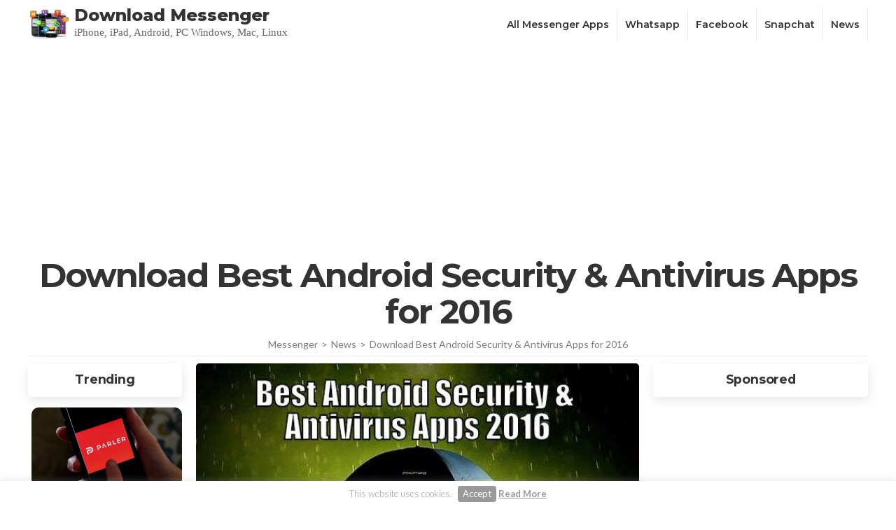

--- FILE ---
content_type: text/html; charset=UTF-8
request_url: https://www.downloadmessenger.org/download-best-android-security-antivirus-apps-for-2016
body_size: 34453
content:
    <!DOCTYPE html>
    <html lang="en-US" prefix="og: https://ogp.me/ns#">
    <head itemscope itemtype="http://schema.org/WebSite">
	    <meta charset="UTF-8">
    <meta name="viewport" content="width=device-width, initial-scale=1">
    <link rel="profile" href="https://gmpg.org/xfn/11">
    
<!-- Search Engine Optimization by Rank Math - https://rankmath.com/ -->
<title>Download Best Android Security &amp; Antivirus Apps for 2016 ✅</title>
<meta name="description" content="Taking the way malware scams in Google Play Store are reported into consideration, it is of great importance to highlight some of the available mobile"/>
<meta name="robots" content="follow, index, max-snippet:-1, max-video-preview:-1, max-image-preview:large"/>
<link rel="canonical" href="https://www.downloadmessenger.org/download-best-android-security-antivirus-apps-for-2016" />
<meta property="og:locale" content="en_US" />
<meta property="og:type" content="article" />
<meta property="og:title" content="Download Best Android Security &amp; Antivirus Apps for 2016 ✅" />
<meta property="og:description" content="Taking the way malware scams in Google Play Store are reported into consideration, it is of great importance to highlight some of the available mobile" />
<meta property="og:url" content="https://www.downloadmessenger.org/download-best-android-security-antivirus-apps-for-2016" />
<meta property="og:site_name" content="Download Messenger" />
<meta property="article:publisher" content="https://www.facebook.com/DownloadMessengerApps" />
<meta property="article:tag" content="android" />
<meta property="article:tag" content="Android Security" />
<meta property="article:tag" content="antivirus" />
<meta property="article:tag" content="Antivirus Apps" />
<meta property="article:tag" content="apps" />
<meta property="article:tag" content="Security" />
<meta property="article:section" content="News" />
<meta property="og:updated_time" content="2019-01-04T14:10:52+02:00" />
<meta property="og:image" content="https://www.downloadmessenger.org/wp-content/uploads/2016/01/android-security-apps-2.jpg" />
<meta property="og:image:secure_url" content="https://www.downloadmessenger.org/wp-content/uploads/2016/01/android-security-apps-2.jpg" />
<meta property="og:image:width" content="600" />
<meta property="og:image:height" content="315" />
<meta property="og:image:alt" content="android security apps" />
<meta property="og:image:type" content="image/jpeg" />
<meta property="article:published_time" content="2016-01-30T02:35:33+02:00" />
<meta property="article:modified_time" content="2019-01-04T14:10:52+02:00" />
<meta name="twitter:card" content="summary_large_image" />
<meta name="twitter:title" content="Download Best Android Security &amp; Antivirus Apps for 2016 ✅" />
<meta name="twitter:description" content="Taking the way malware scams in Google Play Store are reported into consideration, it is of great importance to highlight some of the available mobile" />
<meta name="twitter:site" content="@rankyweb" />
<meta name="twitter:creator" content="@rankyweb" />
<meta name="twitter:image" content="https://www.downloadmessenger.org/wp-content/uploads/2016/01/android-security-apps-2.jpg" />
<meta name="twitter:label1" content="Written by" />
<meta name="twitter:data1" content="Editorial Staff" />
<meta name="twitter:label2" content="Time to read" />
<meta name="twitter:data2" content="1 minute" />
<script type="application/ld+json" class="rank-math-schema">{"@context":"https://schema.org","@graph":[{"@type":"Organization","@id":"https://www.downloadmessenger.org/#organization","name":"Download Messenger Apps","url":"https://www.downloadmessenger.org","sameAs":["https://www.facebook.com/DownloadMessengerApps","https://twitter.com/rankyweb"],"logo":{"@type":"ImageObject","@id":"https://www.downloadmessenger.org/#logo","url":"https://www.downloadmessenger.org/wp-content/uploads/2018/03/download-messenger-logo.jpg","contentUrl":"https://www.downloadmessenger.org/wp-content/uploads/2018/03/download-messenger-logo.jpg","caption":"Download Messenger Apps","inLanguage":"en-US","width":"170","height":"50"}},{"@type":"WebSite","@id":"https://www.downloadmessenger.org/#website","url":"https://www.downloadmessenger.org","name":"Download Messenger Apps","publisher":{"@id":"https://www.downloadmessenger.org/#organization"},"inLanguage":"en-US"},{"@type":"ImageObject","@id":"https://www.downloadmessenger.org/wp-content/uploads/2016/01/android-security-apps-2.jpg","url":"https://www.downloadmessenger.org/wp-content/uploads/2016/01/android-security-apps-2.jpg","width":"600","height":"315","caption":"android security apps","inLanguage":"en-US"},{"@type":"BreadcrumbList","@id":"https://www.downloadmessenger.org/download-best-android-security-antivirus-apps-for-2016#breadcrumb","itemListElement":[{"@type":"ListItem","position":"1","item":{"@id":"https://www.downloadmessenger.org","name":"Home"}},{"@type":"ListItem","position":"2","item":{"@id":"https://www.downloadmessenger.org/news","name":"News"}},{"@type":"ListItem","position":"3","item":{"@id":"https://www.downloadmessenger.org/download-best-android-security-antivirus-apps-for-2016","name":"Download Best Android Security &#038; Antivirus Apps for 2016"}}]},{"@type":"WebPage","@id":"https://www.downloadmessenger.org/download-best-android-security-antivirus-apps-for-2016#webpage","url":"https://www.downloadmessenger.org/download-best-android-security-antivirus-apps-for-2016","name":"Download Best Android Security &amp; Antivirus Apps for 2016 \u2705","datePublished":"2016-01-30T02:35:33+02:00","dateModified":"2019-01-04T14:10:52+02:00","isPartOf":{"@id":"https://www.downloadmessenger.org/#website"},"primaryImageOfPage":{"@id":"https://www.downloadmessenger.org/wp-content/uploads/2016/01/android-security-apps-2.jpg"},"inLanguage":"en-US","breadcrumb":{"@id":"https://www.downloadmessenger.org/download-best-android-security-antivirus-apps-for-2016#breadcrumb"}},{"@type":"Person","@id":"https://www.downloadmessenger.org/author/editorial-staff","name":"Editorial Staff","description":"Editorial Staff at Downloadmessenger.org is a team of WordPress Marketing Experts led by Mary Anne. Page maintained by Mary Anne.","url":"https://www.downloadmessenger.org/author/editorial-staff","image":{"@type":"ImageObject","@id":"https://secure.gravatar.com/avatar/d0fd2629daacb9947ca2cc71300b0696?s=96&amp;d=wp_user_avatar&amp;r=g","url":"https://secure.gravatar.com/avatar/d0fd2629daacb9947ca2cc71300b0696?s=96&amp;d=wp_user_avatar&amp;r=g","caption":"Editorial Staff","inLanguage":"en-US"},"sameAs":["https://www.downloadmessenger.org","https://twitter.com/rankyweb"],"worksFor":{"@id":"https://www.downloadmessenger.org/#organization"}},{"@type":"NewsArticle","headline":"Download Best Android Security &amp; Antivirus Apps for 2016 \u2705","datePublished":"2016-01-30T02:35:33+02:00","dateModified":"2019-01-04T14:10:52+02:00","articleSection":"News","author":{"@id":"https://www.downloadmessenger.org/author/editorial-staff","name":"Editorial Staff"},"publisher":{"@id":"https://www.downloadmessenger.org/#organization"},"description":"<p> Taking the way malware scams in Google Play Store are reported into consideration, it is of great importance to highlight some of the available mobile security and Android apps that will keep your gadget safe throughout the year 2016. These are the best security and antivirus apps for Android in 2016, whether you want to keep your phone protected from a Trojan or theft.\n</p>\n</p>\n<p> In our list are included Kaspersky Internet Security 2016, AVL Antivirus&nbsp;2016,&nbsp;Clean Master&nbsp;Security&nbsp;2016 and&nbsp;Avast Antivirus and Security&nbsp;2016:\n</p> CM Security (Clean Master) <p> This is a security choice that offers quite a number of malware protections on Android. CM Security app was manufactured by Cheetah Mobile Company. This company gives realistic information on the situation Android, with particular reference to anything about scam. This committed app from Cheetah Mobile is quick and complete.\n</p> Kaspersky Internet Security <p> This particular app is the best as far as anti-phishing protection is concerned. The PC version of Kaspersky Internet Security is always given kudos and regularly adjudged the unsurpassed Internet security app you can ever get. It has the free mobile version that provides all the anti-malware protection you would envisage and also a lot of anti-theft attributes.\n</p>\n<p> When you upgrade to the premium version, you would receive anti-phishing security for your text messaging, cloud safety and privacy security when you surf the web.\n</p> AVL Antivirus <p> This antivirus is the most excellent and effective Android security choice that features an instinctive user-interface. It is great for your fundamental protection requirements, despite the fact that it does not comprise of a number of those more advanced anti-theft features in related apps. AVL Antivirus will not damage performance and it is less likely to crash your battery.\n</p> Avast Antivirus &amp; Security <p> You can carry out automatic scans of the contents of your memory card, installed apps and those apps you just want to install, with Avast Antivirus and Security. It also features SMS and call filtering as well as blocking and there are also siren alert, GPS tracking, wipe options, remote lock in case of theft and even a notification in case a particular person tries to switch the SIM cards out. Other features are a network meter, web shield and firewall.\n</p> Download Links <p> Download Antivirus Apps for Android</p>\n... \u2705 Download Messenger Apps","name":"Download Best Android Security &amp; Antivirus Apps for 2016 \u2705","@id":"https://www.downloadmessenger.org/download-best-android-security-antivirus-apps-for-2016#richSnippet","isPartOf":{"@id":"https://www.downloadmessenger.org/download-best-android-security-antivirus-apps-for-2016#webpage"},"image":{"@id":"https://www.downloadmessenger.org/wp-content/uploads/2016/01/android-security-apps-2.jpg"},"inLanguage":"en-US","mainEntityOfPage":{"@id":"https://www.downloadmessenger.org/download-best-android-security-antivirus-apps-for-2016#webpage"}}]}</script>
<!-- /Rank Math WordPress SEO plugin -->

<link rel='dns-prefetch' href='//www.downloadmessenger.org' />
<link rel='dns-prefetch' href='//fonts.googleapis.com' />
<link href='https://fonts.gstatic.com' crossorigin rel='preconnect' />
<link rel="alternate" type="application/rss+xml" title="Download Messenger &raquo; Feed" href="https://www.downloadmessenger.org/feed" />
<link rel="alternate" type="application/rss+xml" title="Download Messenger &raquo; Comments Feed" href="https://www.downloadmessenger.org/comments/feed" />
<style type="text/css">
img.wp-smiley,
img.emoji {
	display: inline !important;
	border: none !important;
	box-shadow: none !important;
	height: 1em !important;
	width: 1em !important;
	margin: 0 0.07em !important;
	vertical-align: -0.1em !important;
	background: none !important;
	padding: 0 !important;
}
</style>
		<style type="text/css">

	</style>
<link rel='stylesheet' id='modal_survey_style-css' href='https://www.downloadmessenger.org/wp-content/plugins/modal_survey/templates/assets/css/modal_survey.css?ver=1.9.9.1' type='text/css' media='all' />
<link rel='stylesheet' id='circliful_style-css' href='https://www.downloadmessenger.org/wp-content/plugins/modal_survey/templates/assets/css/jquery.circliful.css?ver=1.9.9.1' type='text/css' media='all' />
<link rel='stylesheet' id='structured-content-frontend-css' href='https://www.downloadmessenger.org/wp-content/plugins/structured-content/dist/blocks.style.build.css?ver=1.6.4' type='text/css' media='all' />
<link rel='stylesheet' id='wp-block-library-css' href='https://www.downloadmessenger.org/wp-includes/css/dist/block-library/style.min.css?ver=6.3.7' type='text/css' media='all' />
<style id='wp-block-library-theme-inline-css' type='text/css'>
.wp-block-audio figcaption{color:#555;font-size:13px;text-align:center}.is-dark-theme .wp-block-audio figcaption{color:hsla(0,0%,100%,.65)}.wp-block-audio{margin:0 0 1em}.wp-block-code{border:1px solid #ccc;border-radius:4px;font-family:Menlo,Consolas,monaco,monospace;padding:.8em 1em}.wp-block-embed figcaption{color:#555;font-size:13px;text-align:center}.is-dark-theme .wp-block-embed figcaption{color:hsla(0,0%,100%,.65)}.wp-block-embed{margin:0 0 1em}.blocks-gallery-caption{color:#555;font-size:13px;text-align:center}.is-dark-theme .blocks-gallery-caption{color:hsla(0,0%,100%,.65)}.wp-block-image figcaption{color:#555;font-size:13px;text-align:center}.is-dark-theme .wp-block-image figcaption{color:hsla(0,0%,100%,.65)}.wp-block-image{margin:0 0 1em}.wp-block-pullquote{border-bottom:4px solid;border-top:4px solid;color:currentColor;margin-bottom:1.75em}.wp-block-pullquote cite,.wp-block-pullquote footer,.wp-block-pullquote__citation{color:currentColor;font-size:.8125em;font-style:normal;text-transform:uppercase}.wp-block-quote{border-left:.25em solid;margin:0 0 1.75em;padding-left:1em}.wp-block-quote cite,.wp-block-quote footer{color:currentColor;font-size:.8125em;font-style:normal;position:relative}.wp-block-quote.has-text-align-right{border-left:none;border-right:.25em solid;padding-left:0;padding-right:1em}.wp-block-quote.has-text-align-center{border:none;padding-left:0}.wp-block-quote.is-large,.wp-block-quote.is-style-large,.wp-block-quote.is-style-plain{border:none}.wp-block-search .wp-block-search__label{font-weight:700}.wp-block-search__button{border:1px solid #ccc;padding:.375em .625em}:where(.wp-block-group.has-background){padding:1.25em 2.375em}.wp-block-separator.has-css-opacity{opacity:.4}.wp-block-separator{border:none;border-bottom:2px solid;margin-left:auto;margin-right:auto}.wp-block-separator.has-alpha-channel-opacity{opacity:1}.wp-block-separator:not(.is-style-wide):not(.is-style-dots){width:100px}.wp-block-separator.has-background:not(.is-style-dots){border-bottom:none;height:1px}.wp-block-separator.has-background:not(.is-style-wide):not(.is-style-dots){height:2px}.wp-block-table{margin:0 0 1em}.wp-block-table td,.wp-block-table th{word-break:normal}.wp-block-table figcaption{color:#555;font-size:13px;text-align:center}.is-dark-theme .wp-block-table figcaption{color:hsla(0,0%,100%,.65)}.wp-block-video figcaption{color:#555;font-size:13px;text-align:center}.is-dark-theme .wp-block-video figcaption{color:hsla(0,0%,100%,.65)}.wp-block-video{margin:0 0 1em}.wp-block-template-part.has-background{margin-bottom:0;margin-top:0;padding:1.25em 2.375em}
</style>
<link rel='stylesheet' id='latest-post-shortcode-lps-block-style-css' href='https://www.downloadmessenger.org/wp-content/plugins/latest-post-shortcode/lps-block/build/style-view.css?ver=lpsv14.120250922.1119' type='text/css' media='all' />
<style id='classic-theme-styles-inline-css' type='text/css'>
/*! This file is auto-generated */
.wp-block-button__link{color:#fff;background-color:#32373c;border-radius:9999px;box-shadow:none;text-decoration:none;padding:calc(.667em + 2px) calc(1.333em + 2px);font-size:1.125em}.wp-block-file__button{background:#32373c;color:#fff;text-decoration:none}
</style>
<style id='global-styles-inline-css' type='text/css'>
body{--wp--preset--color--black: #000000;--wp--preset--color--cyan-bluish-gray: #abb8c3;--wp--preset--color--white: #ffffff;--wp--preset--color--pale-pink: #f78da7;--wp--preset--color--vivid-red: #cf2e2e;--wp--preset--color--luminous-vivid-orange: #ff6900;--wp--preset--color--luminous-vivid-amber: #fcb900;--wp--preset--color--light-green-cyan: #7bdcb5;--wp--preset--color--vivid-green-cyan: #00d084;--wp--preset--color--pale-cyan-blue: #8ed1fc;--wp--preset--color--vivid-cyan-blue: #0693e3;--wp--preset--color--vivid-purple: #9b51e0;--wp--preset--gradient--vivid-cyan-blue-to-vivid-purple: linear-gradient(135deg,rgba(6,147,227,1) 0%,rgb(155,81,224) 100%);--wp--preset--gradient--light-green-cyan-to-vivid-green-cyan: linear-gradient(135deg,rgb(122,220,180) 0%,rgb(0,208,130) 100%);--wp--preset--gradient--luminous-vivid-amber-to-luminous-vivid-orange: linear-gradient(135deg,rgba(252,185,0,1) 0%,rgba(255,105,0,1) 100%);--wp--preset--gradient--luminous-vivid-orange-to-vivid-red: linear-gradient(135deg,rgba(255,105,0,1) 0%,rgb(207,46,46) 100%);--wp--preset--gradient--very-light-gray-to-cyan-bluish-gray: linear-gradient(135deg,rgb(238,238,238) 0%,rgb(169,184,195) 100%);--wp--preset--gradient--cool-to-warm-spectrum: linear-gradient(135deg,rgb(74,234,220) 0%,rgb(151,120,209) 20%,rgb(207,42,186) 40%,rgb(238,44,130) 60%,rgb(251,105,98) 80%,rgb(254,248,76) 100%);--wp--preset--gradient--blush-light-purple: linear-gradient(135deg,rgb(255,206,236) 0%,rgb(152,150,240) 100%);--wp--preset--gradient--blush-bordeaux: linear-gradient(135deg,rgb(254,205,165) 0%,rgb(254,45,45) 50%,rgb(107,0,62) 100%);--wp--preset--gradient--luminous-dusk: linear-gradient(135deg,rgb(255,203,112) 0%,rgb(199,81,192) 50%,rgb(65,88,208) 100%);--wp--preset--gradient--pale-ocean: linear-gradient(135deg,rgb(255,245,203) 0%,rgb(182,227,212) 50%,rgb(51,167,181) 100%);--wp--preset--gradient--electric-grass: linear-gradient(135deg,rgb(202,248,128) 0%,rgb(113,206,126) 100%);--wp--preset--gradient--midnight: linear-gradient(135deg,rgb(2,3,129) 0%,rgb(40,116,252) 100%);--wp--preset--font-size--small: 13px;--wp--preset--font-size--medium: 20px;--wp--preset--font-size--large: 36px;--wp--preset--font-size--x-large: 42px;--wp--preset--spacing--20: 0.44rem;--wp--preset--spacing--30: 0.67rem;--wp--preset--spacing--40: 1rem;--wp--preset--spacing--50: 1.5rem;--wp--preset--spacing--60: 2.25rem;--wp--preset--spacing--70: 3.38rem;--wp--preset--spacing--80: 5.06rem;--wp--preset--shadow--natural: 6px 6px 9px rgba(0, 0, 0, 0.2);--wp--preset--shadow--deep: 12px 12px 50px rgba(0, 0, 0, 0.4);--wp--preset--shadow--sharp: 6px 6px 0px rgba(0, 0, 0, 0.2);--wp--preset--shadow--outlined: 6px 6px 0px -3px rgba(255, 255, 255, 1), 6px 6px rgba(0, 0, 0, 1);--wp--preset--shadow--crisp: 6px 6px 0px rgba(0, 0, 0, 1);}:where(.is-layout-flex){gap: 0.5em;}:where(.is-layout-grid){gap: 0.5em;}body .is-layout-flow > .alignleft{float: left;margin-inline-start: 0;margin-inline-end: 2em;}body .is-layout-flow > .alignright{float: right;margin-inline-start: 2em;margin-inline-end: 0;}body .is-layout-flow > .aligncenter{margin-left: auto !important;margin-right: auto !important;}body .is-layout-constrained > .alignleft{float: left;margin-inline-start: 0;margin-inline-end: 2em;}body .is-layout-constrained > .alignright{float: right;margin-inline-start: 2em;margin-inline-end: 0;}body .is-layout-constrained > .aligncenter{margin-left: auto !important;margin-right: auto !important;}body .is-layout-constrained > :where(:not(.alignleft):not(.alignright):not(.alignfull)){max-width: var(--wp--style--global--content-size);margin-left: auto !important;margin-right: auto !important;}body .is-layout-constrained > .alignwide{max-width: var(--wp--style--global--wide-size);}body .is-layout-flex{display: flex;}body .is-layout-flex{flex-wrap: wrap;align-items: center;}body .is-layout-flex > *{margin: 0;}body .is-layout-grid{display: grid;}body .is-layout-grid > *{margin: 0;}:where(.wp-block-columns.is-layout-flex){gap: 2em;}:where(.wp-block-columns.is-layout-grid){gap: 2em;}:where(.wp-block-post-template.is-layout-flex){gap: 1.25em;}:where(.wp-block-post-template.is-layout-grid){gap: 1.25em;}.has-black-color{color: var(--wp--preset--color--black) !important;}.has-cyan-bluish-gray-color{color: var(--wp--preset--color--cyan-bluish-gray) !important;}.has-white-color{color: var(--wp--preset--color--white) !important;}.has-pale-pink-color{color: var(--wp--preset--color--pale-pink) !important;}.has-vivid-red-color{color: var(--wp--preset--color--vivid-red) !important;}.has-luminous-vivid-orange-color{color: var(--wp--preset--color--luminous-vivid-orange) !important;}.has-luminous-vivid-amber-color{color: var(--wp--preset--color--luminous-vivid-amber) !important;}.has-light-green-cyan-color{color: var(--wp--preset--color--light-green-cyan) !important;}.has-vivid-green-cyan-color{color: var(--wp--preset--color--vivid-green-cyan) !important;}.has-pale-cyan-blue-color{color: var(--wp--preset--color--pale-cyan-blue) !important;}.has-vivid-cyan-blue-color{color: var(--wp--preset--color--vivid-cyan-blue) !important;}.has-vivid-purple-color{color: var(--wp--preset--color--vivid-purple) !important;}.has-black-background-color{background-color: var(--wp--preset--color--black) !important;}.has-cyan-bluish-gray-background-color{background-color: var(--wp--preset--color--cyan-bluish-gray) !important;}.has-white-background-color{background-color: var(--wp--preset--color--white) !important;}.has-pale-pink-background-color{background-color: var(--wp--preset--color--pale-pink) !important;}.has-vivid-red-background-color{background-color: var(--wp--preset--color--vivid-red) !important;}.has-luminous-vivid-orange-background-color{background-color: var(--wp--preset--color--luminous-vivid-orange) !important;}.has-luminous-vivid-amber-background-color{background-color: var(--wp--preset--color--luminous-vivid-amber) !important;}.has-light-green-cyan-background-color{background-color: var(--wp--preset--color--light-green-cyan) !important;}.has-vivid-green-cyan-background-color{background-color: var(--wp--preset--color--vivid-green-cyan) !important;}.has-pale-cyan-blue-background-color{background-color: var(--wp--preset--color--pale-cyan-blue) !important;}.has-vivid-cyan-blue-background-color{background-color: var(--wp--preset--color--vivid-cyan-blue) !important;}.has-vivid-purple-background-color{background-color: var(--wp--preset--color--vivid-purple) !important;}.has-black-border-color{border-color: var(--wp--preset--color--black) !important;}.has-cyan-bluish-gray-border-color{border-color: var(--wp--preset--color--cyan-bluish-gray) !important;}.has-white-border-color{border-color: var(--wp--preset--color--white) !important;}.has-pale-pink-border-color{border-color: var(--wp--preset--color--pale-pink) !important;}.has-vivid-red-border-color{border-color: var(--wp--preset--color--vivid-red) !important;}.has-luminous-vivid-orange-border-color{border-color: var(--wp--preset--color--luminous-vivid-orange) !important;}.has-luminous-vivid-amber-border-color{border-color: var(--wp--preset--color--luminous-vivid-amber) !important;}.has-light-green-cyan-border-color{border-color: var(--wp--preset--color--light-green-cyan) !important;}.has-vivid-green-cyan-border-color{border-color: var(--wp--preset--color--vivid-green-cyan) !important;}.has-pale-cyan-blue-border-color{border-color: var(--wp--preset--color--pale-cyan-blue) !important;}.has-vivid-cyan-blue-border-color{border-color: var(--wp--preset--color--vivid-cyan-blue) !important;}.has-vivid-purple-border-color{border-color: var(--wp--preset--color--vivid-purple) !important;}.has-vivid-cyan-blue-to-vivid-purple-gradient-background{background: var(--wp--preset--gradient--vivid-cyan-blue-to-vivid-purple) !important;}.has-light-green-cyan-to-vivid-green-cyan-gradient-background{background: var(--wp--preset--gradient--light-green-cyan-to-vivid-green-cyan) !important;}.has-luminous-vivid-amber-to-luminous-vivid-orange-gradient-background{background: var(--wp--preset--gradient--luminous-vivid-amber-to-luminous-vivid-orange) !important;}.has-luminous-vivid-orange-to-vivid-red-gradient-background{background: var(--wp--preset--gradient--luminous-vivid-orange-to-vivid-red) !important;}.has-very-light-gray-to-cyan-bluish-gray-gradient-background{background: var(--wp--preset--gradient--very-light-gray-to-cyan-bluish-gray) !important;}.has-cool-to-warm-spectrum-gradient-background{background: var(--wp--preset--gradient--cool-to-warm-spectrum) !important;}.has-blush-light-purple-gradient-background{background: var(--wp--preset--gradient--blush-light-purple) !important;}.has-blush-bordeaux-gradient-background{background: var(--wp--preset--gradient--blush-bordeaux) !important;}.has-luminous-dusk-gradient-background{background: var(--wp--preset--gradient--luminous-dusk) !important;}.has-pale-ocean-gradient-background{background: var(--wp--preset--gradient--pale-ocean) !important;}.has-electric-grass-gradient-background{background: var(--wp--preset--gradient--electric-grass) !important;}.has-midnight-gradient-background{background: var(--wp--preset--gradient--midnight) !important;}.has-small-font-size{font-size: var(--wp--preset--font-size--small) !important;}.has-medium-font-size{font-size: var(--wp--preset--font-size--medium) !important;}.has-large-font-size{font-size: var(--wp--preset--font-size--large) !important;}.has-x-large-font-size{font-size: var(--wp--preset--font-size--x-large) !important;}
.wp-block-navigation a:where(:not(.wp-element-button)){color: inherit;}
:where(.wp-block-post-template.is-layout-flex){gap: 1.25em;}:where(.wp-block-post-template.is-layout-grid){gap: 1.25em;}
:where(.wp-block-columns.is-layout-flex){gap: 2em;}:where(.wp-block-columns.is-layout-grid){gap: 2em;}
.wp-block-pullquote{font-size: 1.5em;line-height: 1.6;}
</style>
<link rel='stylesheet' id='cookie-law-info-css' href='https://www.downloadmessenger.org/wp-content/plugins/cookie-law-info/legacy/public/css/cookie-law-info-public.css?ver=3.3.5' type='text/css' media='all' />
<link rel='stylesheet' id='cookie-law-info-gdpr-css' href='https://www.downloadmessenger.org/wp-content/plugins/cookie-law-info/legacy/public/css/cookie-law-info-gdpr.css?ver=3.3.5' type='text/css' media='all' />
<link rel='stylesheet' id='giga-webp-image-converter-css' href='https://www.downloadmessenger.org/wp-content/plugins/giga-webp-image-converter/public/css/giga-webp-image-optimizer-public.css?ver=1.0.0' type='text/css' media='all' />
<link rel='stylesheet' id='toc-screen-css' href='https://www.downloadmessenger.org/wp-content/plugins/table-of-contents-plus/screen.min.css?ver=2411.1' type='text/css' media='all' />
<style id='toc-screen-inline-css' type='text/css'>
div#toc_container ul li {font-size: 90%;}
</style>
<link rel='stylesheet' id='animate-css' href='https://www.downloadmessenger.org/wp-content/themes/download/css/animate.min.css?ver=3.5.2' type='text/css' media='all' />
<link rel='stylesheet' id='chld_thm_cfg_parent-css' href='https://www.downloadmessenger.org/wp-content/themes/download/style.css?ver=6.3.7' type='text/css' media='all' />
<link rel='stylesheet' id='download-google-fonts-css' href='https://fonts.googleapis.com/css?family=Lato%3A100%2C100i%2C300%2C300i%2C400%2C400i%2C700%2C700i%2C900%2C900i%7CMontserrat%3A100%2C100i%2C200%2C200i%2C300%2C300i%2C400%2C400i%2C500%2C500i%2C600%2C600i%2C700%2C700i%2C800%2C800i%2C900%2C900i%7CPT%2BSerif%3A400%2C400i%2C700%2C700i&#038;subset=latin%2Clatin-ext' type='text/css' media='all' />
<link rel='stylesheet' id='download-style-css' href='https://www.downloadmessenger.org/wp-content/themes/download-child/style.css?ver=1.1.4.1559571412' type='text/css' media='all' />
<script type="e6f3db78d9de242203a368be-text/javascript" src='https://www.downloadmessenger.org/wp-includes/js/jquery/jquery.min.js?ver=3.7.0' id='jquery-core-js'></script>
<script type="e6f3db78d9de242203a368be-text/javascript" src='https://www.downloadmessenger.org/wp-includes/js/jquery/jquery-migrate.min.js?ver=3.4.1' id='jquery-migrate-js'></script>
<script type="e6f3db78d9de242203a368be-text/javascript" src='https://www.downloadmessenger.org/wp-content/plugins/modal_survey/templates/assets/js/jquery.visible.min.js?ver=1.10.2' id='jquery-visible-js'></script>
<script type="e6f3db78d9de242203a368be-text/javascript" src='https://www.downloadmessenger.org/wp-content/plugins/modal_survey/templates/assets/js/Chart.min.js?ver=1.10.2' id='jquery-chartjs-js'></script>
<script type="e6f3db78d9de242203a368be-text/javascript" src='https://www.downloadmessenger.org/wp-content/plugins/modal_survey/templates/assets/js/modal_survey_answer.min.js?ver=1.9.9.1' id='modal_survey_answer_script-js'></script>
<script type="e6f3db78d9de242203a368be-text/javascript" src='https://www.downloadmessenger.org/wp-content/plugins/modal_survey/templates/assets/js/modal_survey.min.js?ver=1.9.9.1' id='modal_survey_script-js'></script>
<script type="e6f3db78d9de242203a368be-text/javascript" src='https://www.downloadmessenger.org/wp-content/plugins/modal_survey/templates/assets/js/jquery.circliful.min.js?ver=1.0.2' id='jquery-circliful-js'></script>
<script id="lps-vars-js-after" type="e6f3db78d9de242203a368be-text/javascript">
const lpsSettings = {"ajaxUrl": "https://www.downloadmessenger.org/wp-admin/admin-ajax.php"};
</script>
<script type="e6f3db78d9de242203a368be-text/javascript" id='cookie-law-info-js-extra'>
/* <![CDATA[ */
var Cli_Data = {"nn_cookie_ids":[],"cookielist":[],"non_necessary_cookies":[],"ccpaEnabled":"","ccpaRegionBased":"","ccpaBarEnabled":"","strictlyEnabled":["necessary","obligatoire"],"ccpaType":"gdpr","js_blocking":"","custom_integration":"","triggerDomRefresh":"","secure_cookies":""};
var cli_cookiebar_settings = {"animate_speed_hide":"500","animate_speed_show":"500","background":"#fff","border":"#999999","border_on":"","button_1_button_colour":"#999999","button_1_button_hover":"#7a7a7a","button_1_link_colour":"#fff","button_1_as_button":"1","button_1_new_win":"","button_2_button_colour":"#333","button_2_button_hover":"#292929","button_2_link_colour":"#999999","button_2_as_button":"","button_2_hidebar":"1","button_3_button_colour":"#000","button_3_button_hover":"#000000","button_3_link_colour":"#fff","button_3_as_button":"1","button_3_new_win":"","button_4_button_colour":"#000","button_4_button_hover":"#000000","button_4_link_colour":"#fff","button_4_as_button":"1","button_7_button_colour":"#61a229","button_7_button_hover":"#4e8221","button_7_link_colour":"#fff","button_7_as_button":"1","button_7_new_win":"","font_family":"inherit","header_fix":"1","notify_animate_hide":"1","notify_animate_show":"","notify_div_id":"#cookie-law-info-bar","notify_position_horizontal":"right","notify_position_vertical":"bottom","scroll_close":"1","scroll_close_reload":"1","accept_close_reload":"","reject_close_reload":"","showagain_tab":"","showagain_background":"#fff","showagain_border":"#000","showagain_div_id":"#cookie-law-info-again","showagain_x_position":"100px","text":"#999999","show_once_yn":"","show_once":"10000","logging_on":"","as_popup":"","popup_overlay":"1","bar_heading_text":"","cookie_bar_as":"banner","popup_showagain_position":"bottom-right","widget_position":"left"};
var log_object = {"ajax_url":"https:\/\/www.downloadmessenger.org\/wp-admin\/admin-ajax.php"};
/* ]]> */
</script>
<script type="e6f3db78d9de242203a368be-text/javascript" src='https://www.downloadmessenger.org/wp-content/plugins/cookie-law-info/legacy/public/js/cookie-law-info-public.js?ver=3.3.5' id='cookie-law-info-js'></script>
<script type="e6f3db78d9de242203a368be-text/javascript" id='giga-webp-image-converter-js-extra'>
/* <![CDATA[ */
var giga_webp_image_optimizer_ajax_object = {"ajax_url":"https:\/\/www.downloadmessenger.org\/wp-admin\/admin-ajax.php"};
/* ]]> */
</script>
<script type="e6f3db78d9de242203a368be-text/javascript" src='https://www.downloadmessenger.org/wp-content/plugins/giga-webp-image-converter/public/js/giga-webp-image-optimizer-public.js?ver=1.0.0' id='giga-webp-image-converter-js'></script>
<link rel="https://api.w.org/" href="https://www.downloadmessenger.org/wp-json/" /><link rel="alternate" type="application/json" href="https://www.downloadmessenger.org/wp-json/wp/v2/posts/2489" /><link rel="EditURI" type="application/rsd+xml" title="RSD" href="https://www.downloadmessenger.org/xmlrpc.php?rsd" />
<meta name="generator" content="WordPress 6.3.7" />
<link rel='shortlink' href='https://www.downloadmessenger.org/?p=2489' />
<link rel="alternate" type="application/json+oembed" href="https://www.downloadmessenger.org/wp-json/oembed/1.0/embed?url=https%3A%2F%2Fwww.downloadmessenger.org%2Fdownload-best-android-security-antivirus-apps-for-2016" />
<link rel="alternate" type="text/xml+oembed" href="https://www.downloadmessenger.org/wp-json/oembed/1.0/embed?url=https%3A%2F%2Fwww.downloadmessenger.org%2Fdownload-best-android-security-antivirus-apps-for-2016&#038;format=xml" />
			<script id="letspush-sdk" type="e6f3db78d9de242203a368be-text/javascript">(function(w,d, s, id) {
				w.letspush=w.letspush||function(){(w.letspush.q=w.letspush.q||[]).push(arguments)};
				var js, fjs = d.getElementsByTagName(s)[0];
				js = d.createElement(s); js.id = id;
				js.src = "https://www.downloadmessenger.org/wp-content/plugins/letspush/js/app.min.js?v2.0.3";
				fjs.parentNode.appendChild(js);
				}(window,document, 'script', 'letspush-jssdk'));
				letspush('subscribe','BPuIjT0yo29MkYN1zVp6co3lrggAe4YlBcSDS2OVJ_7PaV5z5oPYywR0cbnP4ofO3NWTkgUS31GiMeo4Vf6003o','https://www.downloadmessenger.org','native');
								letspush('show_prompt');
							</script>
		<!-- Global site tag (gtag.js) - Google Analytics -->
<script async src="https://www.googletagmanager.com/gtag/js?id=UA-16264867-31" type="e6f3db78d9de242203a368be-text/javascript"></script>
<script type="e6f3db78d9de242203a368be-text/javascript">
  window.dataLayer = window.dataLayer || [];
  function gtag(){dataLayer.push(arguments);}
  gtag('js', new Date());

  gtag('config', 'UA-16264867-31');
</script>

<!--  <?php if ( is_home() || is_single() || is_page() || is_category() ) {?>-->

<script type="e6f3db78d9de242203a368be-text/javascript">
  (adsbygoogle = window.adsbygoogle || []).push({
    google_ad_client: "ca-pub-7378135527393073",
    enable_page_level_ads: true
  });
</script>

<!-- <?php } ?>-->

<style>
@media only screen and (max-width: 9999px) and (min-width: 1024px){
.homeright {width: 40%;}
.homeleft {width: 60%;}
.homeleft p {font-size:16px;}
}
.home .widget.widget_text h2.widget-title {font-size: 1.6em !important;}
a.btn {margin: 20px auto;}
.messengericons1 {margin: 0 auto;display: table;width: 100%;text-align: center;}
</style>
<script type="application/ld+json">
{
    "@context": "http://schema.org",
    "@type": "BlogPosting",
    "mainEntityOfPage": {
        "@type": "WebPage",
        "@id": "https://www.downloadmessenger.org/download-best-android-security-antivirus-apps-for-2016"
    },
    "headline": "Download Best Android Security &#038; Antivirus Apps for 2016",
    "image": {
        "@type": "ImageObject",
        "url": "https://www.downloadmessenger.org/wp-content/uploads/2016/01/android-security-apps-2.jpg",
        "width": 600,
        "height": 315
    },
    "datePublished": "2016-01-30T02:35:33+0200",
    "dateModified": "2019-01-04T14:10:52+0200",
    "author": {
        "@type": "Person",
        "name": "Editorial Staff"
    },
    "publisher": {
        "@type": "Organization",
        "name": "Download Messenger",
        "description": "iPhone, iPad, Android, PC Windows, Mac, Linux",
        "logo": {
            "@type": "ImageObject",
            "url": "https://www.downloadmessenger.org/wp-content/uploads/2020/11/messenger-download-60x60.jpg",
            "width": 60,
            "height": 60
        }
    },
    "description": "\tTaking the way malware scams in Google Play Store are reported into consideration, it is of great importance "
}
</script>
<link rel="icon" href="https://www.downloadmessenger.org/wp-content/uploads/2020/11/messenger-download-60x60.jpg" sizes="32x32" />
<link rel="icon" href="https://www.downloadmessenger.org/wp-content/uploads/2020/11/messenger-download-200x200.jpg" sizes="192x192" />
<link rel="apple-touch-icon" href="https://www.downloadmessenger.org/wp-content/uploads/2020/11/messenger-download-200x200.jpg" />
<meta name="msapplication-TileImage" content="https://www.downloadmessenger.org/wp-content/uploads/2020/11/messenger-download-300x300.jpg" />
		<style type="text/css" id="wp-custom-css">
			/*@media only screen and (max-width: 9999px) and (min-width: 991px){
.homezone.head {min-height: 90px;max-height: 90px;}
}*/
/*@media only screen and (max-width: 992px) and (min-width: 1px){
.homezone.head {min-height: 180px; max-height: 180px;}
}
*/
.custom-logo-link {max-width: 60px !important;border-radius: 5px;}

footer picture {border-radius: 20px;}

#custom_html-41 {min-height:300px !important;}

@media only screen and (min-width: 1000px) and (max-width:9999px) {
#LeftFloatAds {left: 0px;position: fixed;text-align: center;top: 0px;}
}

@media only screen and (min-width: 1000px) and (max-width:9999px) {
#RightFloatAds {right: 0px;position: fixed;text-align: center;top: 0px;
}
}		</style>
		</head>

<body class="post-template-default single single-post postid-2489 single-format-standard wp-custom-logo rightsidebar" itemscope itemtype="http://schema.org/WebPage">
    <div id="page" class="site">
        
    <header id="masthead" class="site-header" itemscope itemtype="http://schema.org/WPHeader">
        		<div class="header-t hide-header-top">
			<div class="container">
				                
				<div id="primary-toggle-button">
					<span></span>
					<span></span>
					<span></span>
				</div>
			</div>
            
			<div class="responsive-menu-holder">
				<div class= "social-networks-holder">
					<div class="container">
											</div>
				</div>
				<div class="container">
					<nav class="main-navigation">
            			<div class="menu-main-menu-container"><ul id="primary-menu" class="menu"><li id="menu-item-1327" class="menu-item menu-item-type-post_type menu-item-object-post menu-item-1327"><a href="https://www.downloadmessenger.org/download-messenger-apps">All Messenger Apps</a></li>
<li id="menu-item-4794" class="menu-item menu-item-type-custom menu-item-object-custom menu-item-4794"><a href="https://www.downloadmessenger.org/download-messenger-apps#whatsapp">Whatsapp</a></li>
<li id="menu-item-4793" class="menu-item menu-item-type-custom menu-item-object-custom menu-item-4793"><a href="https://www.downloadmessenger.org/download-messenger-apps#facebook">Facebook</a></li>
<li id="menu-item-4792" class="menu-item menu-item-type-custom menu-item-object-custom menu-item-4792"><a href="https://www.downloadmessenger.org/download-messenger-apps#snapchat">Snapchat</a></li>
<li id="menu-item-842" class="menu-item menu-item-type-taxonomy menu-item-object-category current-post-ancestor current-menu-parent current-post-parent menu-item-842"><a href="https://www.downloadmessenger.org/news">News</a></li>
</ul></div>            		</nav><!-- #site-navigation -->
					
                    				</div>
			</div>
		</div>

		<div class="main-header">
			<div class="container">
                                <div class="site-branding logo-with-site-identity" itemscope itemtype="http://schema.org/Organization">
                    <a href="https://www.downloadmessenger.org/" class="custom-logo-link" rel="home"><picture class="custom-logo" loading="lazy"><source type="image/webp" srcset="https://www.downloadmessenger.org/wp-content/uploads/2020/11/messenger-download.jpg.webp 300w, https://www.downloadmessenger.org/wp-content/uploads/2020/11/messenger-download-300x300.jpg.webp 300w, https://www.downloadmessenger.org/wp-content/uploads/2020/11/messenger-download-200x120.jpg.webp 200w, https://www.downloadmessenger.org/wp-content/uploads/2020/11/messenger-download-300x200.jpg.webp 300w, https://www.downloadmessenger.org/wp-content/uploads/2020/11/messenger-download-300x200.jpg.webp 300w, https://www.downloadmessenger.org/wp-content/uploads/2020/11/messenger-download-300x200.jpg.webp 300w, https://www.downloadmessenger.org/wp-content/uploads/2020/11/messenger-download-60x60.jpg.webp 60w" /><img width="300" height="300" class="sp-no-webp" src="https://www.downloadmessenger.org/wp-content/uploads/2020/11/messenger-download.jpg" class="custom-logo" alt="Download Messenger" decoding="async" srcset="https://www.downloadmessenger.org/wp-content/uploads/2020/11/messenger-download.jpg 300w, https://www.downloadmessenger.org/wp-content/uploads/2020/11/messenger-download-200x200.jpg 200w, https://www.downloadmessenger.org/wp-content/uploads/2020/11/messenger-download-60x60.jpg 60w, https://www.downloadmessenger.org/wp-content/uploads/2020/11/messenger-download-150x150.jpg 150w" sizes="(max-width: 300px) 100vw, 300px" /></picture></a><div class="text-logo">                                <p class="site-title" itemprop="name"><a href="https://www.downloadmessenger.org/" rel="home" itemprop="url">Download Messenger</a></p>
                                                            <p class="site-description" itemprop="description">iPhone, iPad, Android, PC Windows, Mac, Linux</p>
                            </div><!-- .text-logo -->				</div>
				<div class="right">
										<nav id="site-navigation" class="main-navigation" itemscope itemtype="http://schema.org/SiteNavigationElement">
        			<div class="menu-main-menu-container"><ul id="primary-menu" class="menu"><li class="menu-item menu-item-type-post_type menu-item-object-post menu-item-1327"><a href="https://www.downloadmessenger.org/download-messenger-apps">All Messenger Apps</a></li>
<li class="menu-item menu-item-type-custom menu-item-object-custom menu-item-4794"><a href="https://www.downloadmessenger.org/download-messenger-apps#whatsapp">Whatsapp</a></li>
<li class="menu-item menu-item-type-custom menu-item-object-custom menu-item-4793"><a href="https://www.downloadmessenger.org/download-messenger-apps#facebook">Facebook</a></li>
<li class="menu-item menu-item-type-custom menu-item-object-custom menu-item-4792"><a href="https://www.downloadmessenger.org/download-messenger-apps#snapchat">Snapchat</a></li>
<li class="menu-item menu-item-type-taxonomy menu-item-object-category current-post-ancestor current-menu-parent current-post-parent menu-item-842"><a href="https://www.downloadmessenger.org/news">News</a></li>
</ul></div>        		</nav><!-- #site-navigation -->
				</div>
			</div>
		</div>
	</header>
    <aside id="custom_html-41" class="widget_text widget widget_custom_html"><div class="textwidget custom-html-widget"><div class="homezone head" style="max-height:300px;">
<script async src="https://pagead2.googlesyndication.com/pagead/js/adsbygoogle.js" type="e6f3db78d9de242203a368be-text/javascript"></script>
<!-- resplinks -->
<ins class="adsbygoogle"
style="display:block;max-height:300px;"
     data-ad-client="ca-pub-7378135527393073"
     data-ad-slot="5507697931"
     data-ad-format="link"
     data-full-width-responsive="true"></ins>
<script type="e6f3db78d9de242203a368be-text/javascript">
     (adsbygoogle = window.adsbygoogle || []).push({});
</script>
</div></div></aside>	<div id="content" class="site-content">
        <div class="container">
        <h1 class="entry-title">Download Best Android Security &#038; Antivirus Apps for 2016</h1><div class="breadcrumb-wrapper"><div id="crumbs" itemscope itemtype="http://schema.org/BreadcrumbList"><span itemprop="itemListElement" itemscope itemtype="http://schema.org/ListItem"><a itemprop="item" href="https://www.downloadmessenger.org" class="home_crumb"><span itemprop="name">Messenger</span></a><meta itemprop="position" content="1" /><span class="separator">&gt;</span></span><span itemprop="itemListElement" itemscope itemtype="http://schema.org/ListItem"><a itemprop="item" href="https://www.downloadmessenger.org/news"><span itemprop="name">News</span></a><meta itemprop="position" content="2" /><span class="separator">&gt;</span></span><span class="current" itemprop="itemListElement" itemscope itemtype="http://schema.org/ListItem"><a itemprop="item" href="https://www.downloadmessenger.org/download-best-android-security-antivirus-apps-for-2016"><span itemprop="name">Download Best Android Security &#038; Antivirus Apps for 2016</span></a><meta itemprop="position" content="3" /></span></div></div><!-- .breadcrumb-wrapper --><div class="content-grid">
	<div id="primary" class="content-area">
    	<main id="main" class="site-main">

    	
<article id="post-2489" class="post-2489 post type-post status-publish format-standard has-post-thumbnail hentry category-news tag-android tag-android-security tag-antivirus tag-antivirus-apps tag-apps tag-security">
		
	            <div class="post-thumbnail">
                <picture class="attachment-rara-business-featured size-rara-business-featured wp-post-image" loading="lazy"><source type="image/webp" srcset="https://www.downloadmessenger.org/wp-content/uploads/2016/01/android-security-apps-2.jpg.webp 600w, https://www.downloadmessenger.org/wp-content/uploads/2016/01/android-security-apps-2-200x120.jpg.webp 200w, https://www.downloadmessenger.org/wp-content/uploads/2016/01/android-security-apps-2-300x158.jpg.webp 300w, https://www.downloadmessenger.org/wp-content/uploads/2016/01/android-security-apps-2-272x182.jpg.webp 272w" /><img width="600" height="315" src="https://www.downloadmessenger.org/wp-content/uploads/2016/01/android-security-apps-2.jpg" class="sp-no-webp attachment-rara-business-featured size-rara-business-featured wp-post-image" alt="android security apps" decoding="async" srcset="https://www.downloadmessenger.org/wp-content/uploads/2016/01/android-security-apps-2.jpg 600w, https://www.downloadmessenger.org/wp-content/uploads/2016/01/android-security-apps-2-300x158.jpg 300w, https://www.downloadmessenger.org/wp-content/uploads/2016/01/android-security-apps-2-200x105.jpg 200w, https://www.downloadmessenger.org/wp-content/uploads/2016/01/android-security-apps-2-100x53.jpg 100w, https://www.downloadmessenger.org/wp-content/uploads/2016/01/android-security-apps-2-150x79.jpg 150w, https://www.downloadmessenger.org/wp-content/uploads/2016/01/android-security-apps-2-450x236.jpg 450w" sizes="(max-width: 600px) 100vw, 600px" title="Download Best Android Security &amp; Antivirus Apps for 2016 android security apps 2 1"></picture>                            </div><!-- .post-thumbnail -->
            <header class="entry-header">
				<div class="entry-meta">
			<div class="categories"><a href="https://www.downloadmessenger.org/news" rel="category tag">News</a></div><span class="posted-on">Updated on  <a href="https://www.downloadmessenger.org/download-best-android-security-antivirus-apps-for-2016" rel="bookmark"><time class="entry-date published updated" datetime="2019-01-04T14:10:52+02:00" itemprop="dateModified">4 January, 2019</time></time><time class="updated" datetime="2016-01-30T02:35:33+02:00" itemprop="datePublished">30 January, 2016</time></a></span><span class="separator">/</span><span class="byline" itemprop="author" itemscope itemtype="https://schema.org/Person">
	    <span itemprop="image"><img alt='' src='https://www.downloadmessenger.org/wp-content/uploads/2017/05/mary-anne1.jpg' srcset='https://www.downloadmessenger.org/wp-content/uploads/2017/05/mary-anne1.jpg 250w, https://www.downloadmessenger.org/wp-content/uploads/2017/05/mary-anne1-200x200.jpg 200w, https://www.downloadmessenger.org/wp-content/uploads/2017/05/mary-anne1-100x100.jpg 100w, https://www.downloadmessenger.org/wp-content/uploads/2017/05/mary-anne1-150x150.jpg 150w' class='avatar avatar-22 photo' height='22' width='22' decoding='async'/></span><span class="author vcard">
 
		<a class="url fn n" href="https://www.downloadmessenger.org/author/editorial-staff" itemprop="url"><span itemprop="name">Editorial Staff</span></a></span></span>		</div><!-- .entry-meta -->
			</header><!-- .entry-header -->
        <div class="entry-content" itemprop="text">
		<div id="toc_container" class="toc_wrap_right no_bullets"><p class="toc_title">Contents</p><ul class="toc_list"><li></li><li></li><li></li><li></li><li></li></ul></div>
<p>
	Taking the way malware scams in Google Play Store are reported into consideration, it is of great importance to highlight some of the available mobile security and Android apps that will keep your gadget safe throughout the year 2016. These are the best <strong>security and antivirus apps for Android</strong> in 2016, whether you want to keep your phone protected from a Trojan or theft.
</p><div class="crqOVTsT" style="clear:both;float:left;width:100%;margin:0 0 20px 0;"><!-- 300image -->
<ins class="adsbygoogle"
     style="display:inline-block;width:300px;height:250px"
     data-ad-client="ca-pub-7378135527393073"
     data-ad-slot="6177288334"></ins>
<script type="e6f3db78d9de242203a368be-text/javascript">
(adsbygoogle = window.adsbygoogle || []).push({});
</script></div>
<p>
	<span id="more-2489"></span>
</p>
<p>
	In our list are included Kaspersky Internet Security 2016, AVL Antivirus&nbsp;2016,&nbsp;Clean Master&nbsp;Security&nbsp;2016 and&nbsp;Avast Antivirus and Security&nbsp;2016:
</p>
<h2><span id="CM_Security_Clean_Master">
	CM Security (Clean Master)<br />
</span></h2>
<p>
	This is a security choice that offers quite a number of malware protections on Android. CM Security app was manufactured by Cheetah Mobile Company. This company gives realistic information on the situation Android, with particular reference to anything about scam. This committed app from Cheetah Mobile is quick and complete.
</p>
<h2><span id="Kaspersky_Internet_Security">
	Kaspersky Internet Security<br />
</span></h2>
<p>
	This particular app is the best as far as anti-phishing protection is concerned. The PC version of Kaspersky Internet Security is always given kudos and regularly adjudged the unsurpassed Internet security app you can ever get. It has the free mobile version that provides all the anti-malware protection you would envisage and also a lot of anti-theft attributes.
</p>
<p>
	When you upgrade to the premium version, you would receive anti-phishing security for your text messaging, cloud safety and privacy security when you surf the web.
</p>
<h2><span id="AVL_Antivirus">
	AVL Antivirus<br />
</span></h2>
<p>
	This antivirus is the most excellent and effective Android security choice that features an instinctive user-interface. It is great for your fundamental protection requirements, despite the fact that it does not comprise of a number of those more advanced anti-theft features in related apps. AVL Antivirus will not damage performance and it is less likely to crash your battery.
<div style="clear:both; margin-top:0em; margin-bottom:1em;"><a href="https://www.downloadmessenger.org/apple-ios-9-3-and-the-night-shift-feature" target="_self" rel="dofollow" class="uedd1888bab6e1462349d9e0b3f0ffc41"><!-- INLINE RELATED POSTS 1/1 //--><style> .uedd1888bab6e1462349d9e0b3f0ffc41 { padding:0px; margin: 0; padding-top:1em!important; padding-bottom:1em!important; width:100%; display: block; font-weight:bold; background-color:#ECF0F1; border:0!important; border-left:4px solid #2980B9!important; box-shadow: 0 1px 2px rgba(0, 0, 0, 0.17); -moz-box-shadow: 0 1px 2px rgba(0, 0, 0, 0.17); -o-box-shadow: 0 1px 2px rgba(0, 0, 0, 0.17); -webkit-box-shadow: 0 1px 2px rgba(0, 0, 0, 0.17); text-decoration:none; } .uedd1888bab6e1462349d9e0b3f0ffc41:active, .uedd1888bab6e1462349d9e0b3f0ffc41:hover { opacity: 1; transition: opacity 250ms; webkit-transition: opacity 250ms; text-decoration:none; } .uedd1888bab6e1462349d9e0b3f0ffc41 { transition: background-color 250ms; webkit-transition: background-color 250ms; opacity: 1; transition: opacity 250ms; webkit-transition: opacity 250ms; } .uedd1888bab6e1462349d9e0b3f0ffc41 .ctaText { font-weight:bold; color:inherit; text-decoration:none; font-size: 16px; } .uedd1888bab6e1462349d9e0b3f0ffc41 .postTitle { color:#16A085; text-decoration: underline!important; font-size: 16px; } .uedd1888bab6e1462349d9e0b3f0ffc41:hover .postTitle { text-decoration: underline!important; } </style><div style="padding-left:1em; padding-right:1em;"><span class="ctaText">Read More &gt;&gt;</span>&nbsp; <span class="postTitle">Apple iOS 9.3 and the Night Shift Feature</span></div></a></div></p>
<h2><span id="Avast_Antivirus_Security">
	Avast Antivirus &amp; Security<br />
</span></h2>
<p>
	You can carry out automatic scans of the contents of your memory card, installed apps and those apps you just want to install, with Avast Antivirus and Security. It also features SMS and call filtering as well as blocking and there are also siren alert, GPS tracking, wipe options, remote lock in case of theft and even a notification in case a particular person tries to switch the SIM cards out. Other features are a network meter, web shield and firewall.
</p>
<h2><span id="Download_Links">
	Download Links<br />
</span></h2>
<p>
	<a rel="nofollow" href="https://www.downloadmessenger.org/download-best-android-security-antivirus-apps-for-2016?xurl=https%3A%2F%2Fwww.securityantivirus.org" target="_blank">Download Antivirus Apps for Android</a></p>
<div align="center" style="float:left;margin:5px 25px 25px 0;width:100%;" class="adcuatro">
<!-- messenger336 -->
<ins class="adsbygoogle"
     style="display:inline-block;width:336px;height:280px"
     data-ad-client="ca-pub-6151171010592067"
     data-ad-slot="2777515639"></ins>
<script type="e6f3db78d9de242203a368be-text/javascript">
(adsbygoogle = window.adsbygoogle || []).push({});
</script>
</div>

	</div><!-- .entry-content -->
        <footer class="entry-footer">
		<div class="tag"><a href="https://www.downloadmessenger.org/tag/android" rel="tag">android</a> <a href="https://www.downloadmessenger.org/tag/android-security" rel="tag">Android Security</a> <a href="https://www.downloadmessenger.org/tag/antivirus" rel="tag">antivirus</a> <a href="https://www.downloadmessenger.org/tag/antivirus-apps" rel="tag">Antivirus Apps</a> <a href="https://www.downloadmessenger.org/tag/apps" rel="tag">apps</a> <a href="https://www.downloadmessenger.org/tag/security" rel="tag">Security</a></span>	</footer><!-- .entry-footer -->
    <div class="widget_text below" id="custom_html-43"><div class="widget_text widget widget-content"><div class="textwidget custom-html-widget"><div class="">
<!-- 300image -->
<ins class="adsbygoogle"
     style="display:inline-block;width:300px;height:250px"
     data-ad-client="ca-pub-7378135527393073"
     data-ad-slot="6177288334"></ins>
<script type="e6f3db78d9de242203a368be-text/javascript">
(adsbygoogle = window.adsbygoogle || []).push({});
</script>
</div></div></div></div><div class="below" id="recent-posts-widget-with-thumbnails-3"><div class="widget widget-content">
<div id="rpwwt-recent-posts-widget-with-thumbnails-3" class="rpwwt-widget">
	<ul>
		<li><a href="https://www.downloadmessenger.org/download-parler-app-for-free"><picture class="attachment-medium size-medium wp-post-image" loading="lazy"><source type="image/webp" srcset="https://www.downloadmessenger.org/wp-content/uploads/2021/02/download-parler.jpg.webp 1200w, https://www.downloadmessenger.org/wp-content/uploads/2021/02/download-parler-300x158.jpg.webp 300w, https://www.downloadmessenger.org/wp-content/uploads/2021/02/download-parler-1024x538.jpg.webp 1024w, https://www.downloadmessenger.org/wp-content/uploads/2021/02/download-parler-200x120.jpg.webp 200w, https://www.downloadmessenger.org/wp-content/uploads/2021/02/download-parler-590x310.jpg.webp 590w, https://www.downloadmessenger.org/wp-content/uploads/2021/02/download-parler-380x200.jpg.webp 380w, https://www.downloadmessenger.org/wp-content/uploads/2021/02/download-parler-380x200.jpg.webp 380w, https://www.downloadmessenger.org/wp-content/uploads/2021/02/download-parler-380x200.jpg.webp 380w, https://www.downloadmessenger.org/wp-content/uploads/2021/02/download-parler-114x60.jpg.webp 114w, https://www.downloadmessenger.org/wp-content/uploads/2021/02/download-parler-272x182.jpg.webp 272w" /><img width="300" height="158" src="https://www.downloadmessenger.org/wp-content/uploads/2021/02/download-parler-300x158.jpg" class="sp-no-webp attachment-medium size-medium wp-post-image" alt="Download Parler App for Free download parler 2" decoding="async" srcset="https://www.downloadmessenger.org/wp-content/uploads/2021/02/download-parler-300x158.jpg 300w, https://www.downloadmessenger.org/wp-content/uploads/2021/02/download-parler-1024x538.jpg 1024w, https://www.downloadmessenger.org/wp-content/uploads/2021/02/download-parler-768x403.jpg 768w, https://www.downloadmessenger.org/wp-content/uploads/2021/02/download-parler-590x310.jpg 590w, https://www.downloadmessenger.org/wp-content/uploads/2021/02/download-parler-380x200.jpg 380w, https://www.downloadmessenger.org/wp-content/uploads/2021/02/download-parler-114x60.jpg 114w, https://www.downloadmessenger.org/wp-content/uploads/2021/02/download-parler.jpg 1200w" sizes="(max-width: 300px) 100vw, 300px" title="Download Parler App for Free download parler 3"></picture><span class="rpwwt-post-title">Download Parler App for Free</span></a></li>
		<li><a href="https://www.downloadmessenger.org/download-among-us-and-play-with-celebrities"><picture class="attachment-medium size-medium wp-post-image" loading="lazy"><source type="image/webp" srcset="https://www.downloadmessenger.org/wp-content/uploads/2021/01/Celebrities-Among-US-Download.jpg.webp 1200w, https://www.downloadmessenger.org/wp-content/uploads/2021/01/Celebrities-Among-US-Download-300x158.jpg.webp 300w, https://www.downloadmessenger.org/wp-content/uploads/2021/01/Celebrities-Among-US-Download-1024x538.jpg.webp 1024w, https://www.downloadmessenger.org/wp-content/uploads/2021/01/Celebrities-Among-US-Download-200x120.jpg.webp 200w, https://www.downloadmessenger.org/wp-content/uploads/2021/01/Celebrities-Among-US-Download-590x310.jpg.webp 590w, https://www.downloadmessenger.org/wp-content/uploads/2021/01/Celebrities-Among-US-Download-380x200.jpg.webp 380w, https://www.downloadmessenger.org/wp-content/uploads/2021/01/Celebrities-Among-US-Download-380x200.jpg.webp 380w, https://www.downloadmessenger.org/wp-content/uploads/2021/01/Celebrities-Among-US-Download-380x200.jpg.webp 380w, https://www.downloadmessenger.org/wp-content/uploads/2021/01/Celebrities-Among-US-Download-114x60.jpg.webp 114w, https://www.downloadmessenger.org/wp-content/uploads/2021/01/Celebrities-Among-US-Download-272x182.jpg.webp 272w" /><img width="300" height="158" src="https://www.downloadmessenger.org/wp-content/uploads/2021/01/Celebrities-Among-US-Download-300x158.jpg" class="sp-no-webp attachment-medium size-medium wp-post-image" alt="Download Among Us and Play with Celebrities! Celebrities Among US Download 4" decoding="async" srcset="https://www.downloadmessenger.org/wp-content/uploads/2021/01/Celebrities-Among-US-Download-300x158.jpg 300w, https://www.downloadmessenger.org/wp-content/uploads/2021/01/Celebrities-Among-US-Download-1024x538.jpg 1024w, https://www.downloadmessenger.org/wp-content/uploads/2021/01/Celebrities-Among-US-Download-768x403.jpg 768w, https://www.downloadmessenger.org/wp-content/uploads/2021/01/Celebrities-Among-US-Download-590x310.jpg 590w, https://www.downloadmessenger.org/wp-content/uploads/2021/01/Celebrities-Among-US-Download-380x200.jpg 380w, https://www.downloadmessenger.org/wp-content/uploads/2021/01/Celebrities-Among-US-Download-114x60.jpg 114w, https://www.downloadmessenger.org/wp-content/uploads/2021/01/Celebrities-Among-US-Download.jpg 1200w" sizes="(max-width: 300px) 100vw, 300px" title="Download Among Us and Play with Celebrities! Celebrities Among US Download 5"></picture><span class="rpwwt-post-title">Download Among Us and Play with Celebrities!</span></a></li>
		<li><a href="https://www.downloadmessenger.org/facebook-introduces-screen-sharing-in-ios-android"><picture class="attachment-medium size-medium wp-post-image" loading="lazy"><source type="image/webp" srcset="https://www.downloadmessenger.org/wp-content/uploads/2020/11/facebook-messenger-rooms-zoom.jpg.webp 1200w, https://www.downloadmessenger.org/wp-content/uploads/2020/11/facebook-messenger-rooms-zoom-300x158.jpg.webp 300w, https://www.downloadmessenger.org/wp-content/uploads/2020/11/facebook-messenger-rooms-zoom-1024x538.jpg.webp 1024w, https://www.downloadmessenger.org/wp-content/uploads/2020/11/facebook-messenger-rooms-zoom-200x120.jpg.webp 200w, https://www.downloadmessenger.org/wp-content/uploads/2020/11/facebook-messenger-rooms-zoom-590x310.jpg.webp 590w, https://www.downloadmessenger.org/wp-content/uploads/2020/11/facebook-messenger-rooms-zoom-380x200.jpg.webp 380w, https://www.downloadmessenger.org/wp-content/uploads/2020/11/facebook-messenger-rooms-zoom-380x200.jpg.webp 380w, https://www.downloadmessenger.org/wp-content/uploads/2020/11/facebook-messenger-rooms-zoom-380x200.jpg.webp 380w, https://www.downloadmessenger.org/wp-content/uploads/2020/11/facebook-messenger-rooms-zoom-114x60.jpg.webp 114w, https://www.downloadmessenger.org/wp-content/uploads/2020/11/facebook-messenger-rooms-zoom-272x182.jpg.webp 272w" /><img width="300" height="158" src="https://www.downloadmessenger.org/wp-content/uploads/2020/11/facebook-messenger-rooms-zoom-300x158.jpg" class="sp-no-webp attachment-medium size-medium wp-post-image" alt="Facebook Introduces Screen Sharing in IOS &amp; Android facebook messenger rooms zoom 6" decoding="async" srcset="https://www.downloadmessenger.org/wp-content/uploads/2020/11/facebook-messenger-rooms-zoom-300x158.jpg 300w, https://www.downloadmessenger.org/wp-content/uploads/2020/11/facebook-messenger-rooms-zoom-1024x538.jpg 1024w, https://www.downloadmessenger.org/wp-content/uploads/2020/11/facebook-messenger-rooms-zoom-768x403.jpg 768w, https://www.downloadmessenger.org/wp-content/uploads/2020/11/facebook-messenger-rooms-zoom-600x315.jpg 600w, https://www.downloadmessenger.org/wp-content/uploads/2020/11/facebook-messenger-rooms-zoom-200x105.jpg 200w, https://www.downloadmessenger.org/wp-content/uploads/2020/11/facebook-messenger-rooms-zoom-590x310.jpg 590w, https://www.downloadmessenger.org/wp-content/uploads/2020/11/facebook-messenger-rooms-zoom-380x200.jpg 380w, https://www.downloadmessenger.org/wp-content/uploads/2020/11/facebook-messenger-rooms-zoom-114x60.jpg 114w, https://www.downloadmessenger.org/wp-content/uploads/2020/11/facebook-messenger-rooms-zoom.jpg 1200w" sizes="(max-width: 300px) 100vw, 300px" title="Facebook Introduces Screen Sharing in IOS &amp; Android facebook messenger rooms zoom 7"></picture><span class="rpwwt-post-title">Facebook Introduces Screen Sharing in IOS &#038; Android</span></a></li>
		<li><a href="https://www.downloadmessenger.org/facebook-instagram-reels-vs-tik-tok"><picture class="attachment-medium size-medium wp-post-image" loading="lazy"><source type="image/webp" srcset="https://www.downloadmessenger.org/wp-content/uploads/2020/11/facebook-nstagram-reels.jpg.webp 1200w, https://www.downloadmessenger.org/wp-content/uploads/2020/11/facebook-nstagram-reels-300x163.jpg.webp 300w, https://www.downloadmessenger.org/wp-content/uploads/2020/11/facebook-nstagram-reels-1024x555.jpg.webp 1024w, https://www.downloadmessenger.org/wp-content/uploads/2020/11/facebook-nstagram-reels-200x120.jpg.webp 200w, https://www.downloadmessenger.org/wp-content/uploads/2020/11/facebook-nstagram-reels-590x310.jpg.webp 590w, https://www.downloadmessenger.org/wp-content/uploads/2020/11/facebook-nstagram-reels-380x200.jpg.webp 380w, https://www.downloadmessenger.org/wp-content/uploads/2020/11/facebook-nstagram-reels-380x200.jpg.webp 380w, https://www.downloadmessenger.org/wp-content/uploads/2020/11/facebook-nstagram-reels-380x200.jpg.webp 380w, https://www.downloadmessenger.org/wp-content/uploads/2020/11/facebook-nstagram-reels-111x60.jpg.webp 111w, https://www.downloadmessenger.org/wp-content/uploads/2020/11/facebook-nstagram-reels-272x182.jpg.webp 272w" /><img width="300" height="163" src="https://www.downloadmessenger.org/wp-content/uploads/2020/11/facebook-nstagram-reels-300x163.jpg" class="sp-no-webp attachment-medium size-medium wp-post-image" alt="Facebook Instagram Reels vs Tik Tok facebook nstagram reels 8" decoding="async" srcset="https://www.downloadmessenger.org/wp-content/uploads/2020/11/facebook-nstagram-reels-300x163.jpg 300w, https://www.downloadmessenger.org/wp-content/uploads/2020/11/facebook-nstagram-reels-1024x555.jpg 1024w, https://www.downloadmessenger.org/wp-content/uploads/2020/11/facebook-nstagram-reels-768x416.jpg 768w, https://www.downloadmessenger.org/wp-content/uploads/2020/11/facebook-nstagram-reels-600x325.jpg 600w, https://www.downloadmessenger.org/wp-content/uploads/2020/11/facebook-nstagram-reels-200x108.jpg 200w, https://www.downloadmessenger.org/wp-content/uploads/2020/11/facebook-nstagram-reels-111x60.jpg 111w, https://www.downloadmessenger.org/wp-content/uploads/2020/11/facebook-nstagram-reels.jpg 1200w" sizes="(max-width: 300px) 100vw, 300px" title="Facebook Instagram Reels vs Tik Tok facebook nstagram reels 9"></picture><span class="rpwwt-post-title">Facebook Instagram Reels vs Tik Tok</span></a></li>
	</ul>
</div><!-- .rpwwt-widget -->
</div></div></article><!-- #post-2489 -->

    	</main><!-- #main -->
        
            <div class="author-section">
		<div class="img-holder"><img alt='' src='https://www.downloadmessenger.org/wp-content/uploads/2017/05/mary-anne1.jpg' srcset='https://www.downloadmessenger.org/wp-content/uploads/2017/05/mary-anne1.jpg 250w, https://www.downloadmessenger.org/wp-content/uploads/2017/05/mary-anne1-200x200.jpg 200w, https://www.downloadmessenger.org/wp-content/uploads/2017/05/mary-anne1-100x100.jpg 100w, https://www.downloadmessenger.org/wp-content/uploads/2017/05/mary-anne1-150x150.jpg 150w' class='avatar avatar-170 photo' height='170' width='170' decoding='async'/></div>
		<div class="text-holder">
			<h3 class="name">Editorial Staff</h3>
			<p>Editorial Staff at Downloadmessenger.org is a team of WordPress Marketing Experts led by <a href="https://www.downloadmessenger.org/author/maryanne">Mary Anne</a>. Page maintained by Mary Anne.</p>
            
		</div>
	</div>
                
            <nav class="navigation post-navigation" role="navigation">
    			<h2 class="screen-reader-text">Post Navigation</h2>
    			<div class="nav-links">
    				<div class="nav-previous"><a href="https://www.downloadmessenger.org/xiaomi-mi-5-to-have-pressure-sensitive-screen-3d-touch" rel="prev">Prev Post<span class="nav-arrow"><i class="fa fa-angle-left"></i></span><span>Xiaomi Mi 5 with Pressure Sensitive Screen &#8211; 3D Touch</span></a></div><div class="nav-next"><a href="https://www.downloadmessenger.org/uk-free-deezer-music-subscriptions" rel="next">Next Post<span class="nav-arrow"><i class="fa fa-angle-right"></i></span><span>UK Free Deezer Music Subscriptions</span></a></div>    			</div>
    		</nav>        
                    <section class="related-post">
    		<h2 class="section-title">You may also like...</h2>    		<div class="grid">
    			                    <div class="col">
    					<a href="https://www.downloadmessenger.org/offline-messaging-on-mobile-with-firechat-app" class="post-thumbnail">
                        <picture class="attachment-medium size-medium wp-post-image" loading="lazy"><source type="image/webp" srcset="https://www.downloadmessenger.org/wp-content/uploads/2016/03/firechat-app.jpg.webp 600w, https://www.downloadmessenger.org/wp-content/uploads/2016/03/firechat-app-200x120.jpg.webp 200w, https://www.downloadmessenger.org/wp-content/uploads/2016/03/firechat-app-300x158.jpg.webp 300w, https://www.downloadmessenger.org/wp-content/uploads/2016/03/firechat-app-272x182.jpg.webp 272w" /><img width="300" height="158" src="https://www.downloadmessenger.org/wp-content/uploads/2016/03/firechat-app-300x158.jpg" class="sp-no-webp attachment-medium size-medium wp-post-image" alt="firechat app" decoding="async" srcset="https://www.downloadmessenger.org/wp-content/uploads/2016/03/firechat-app-300x158.jpg 300w, https://www.downloadmessenger.org/wp-content/uploads/2016/03/firechat-app.jpg 600w, https://www.downloadmessenger.org/wp-content/uploads/2016/03/firechat-app-200x105.jpg 200w, https://www.downloadmessenger.org/wp-content/uploads/2016/03/firechat-app-100x53.jpg 100w, https://www.downloadmessenger.org/wp-content/uploads/2016/03/firechat-app-150x79.jpg 150w, https://www.downloadmessenger.org/wp-content/uploads/2016/03/firechat-app-450x236.jpg 450w" sizes="(max-width: 300px) 100vw, 300px" title="Offline Messaging on Mobile with Firechat App firechat app 10"></picture>                        </a>
    					
						<h3 class="entry-title"><a href="https://www.downloadmessenger.org/offline-messaging-on-mobile-with-firechat-app" rel="bookmark">Offline Messaging on Mobile with Firechat App</a></h3>    					
        			</div>
        			                    <div class="col">
    					<a href="https://www.downloadmessenger.org/download-skype-and-get-a-new-themed-set-of-emoticons" class="post-thumbnail">
                        <picture class="attachment-medium size-medium wp-post-image" loading="lazy"><source type="image/webp" srcset="https://www.downloadmessenger.org/wp-content/uploads/2017/12/skype-emoticons-download.jpg.webp 700w, https://www.downloadmessenger.org/wp-content/uploads/2017/12/skype-emoticons-download-200x120.jpg.webp 200w, https://www.downloadmessenger.org/wp-content/uploads/2017/12/skype-emoticons-download-300x159.jpg.webp 300w, https://www.downloadmessenger.org/wp-content/uploads/2017/12/skype-emoticons-download-272x182.jpg.webp 272w" /><img width="300" height="159" src="https://www.downloadmessenger.org/wp-content/uploads/2017/12/skype-emoticons-download-300x159.jpg" class="sp-no-webp attachment-medium size-medium wp-post-image" alt="skype emoticons download" decoding="async" srcset="https://www.downloadmessenger.org/wp-content/uploads/2017/12/skype-emoticons-download-300x159.jpg 300w, https://www.downloadmessenger.org/wp-content/uploads/2017/12/skype-emoticons-download-600x317.jpg 600w, https://www.downloadmessenger.org/wp-content/uploads/2017/12/skype-emoticons-download-200x106.jpg 200w, https://www.downloadmessenger.org/wp-content/uploads/2017/12/skype-emoticons-download-100x53.jpg 100w, https://www.downloadmessenger.org/wp-content/uploads/2017/12/skype-emoticons-download-150x79.jpg 150w, https://www.downloadmessenger.org/wp-content/uploads/2017/12/skype-emoticons-download-450x238.jpg 450w, https://www.downloadmessenger.org/wp-content/uploads/2017/12/skype-emoticons-download.jpg 700w" sizes="(max-width: 300px) 100vw, 300px" title="Download Skype and get a new themed set of emoticons skype emoticons download 11"></picture>                        </a>
    					
						<h3 class="entry-title"><a href="https://www.downloadmessenger.org/download-skype-and-get-a-new-themed-set-of-emoticons" rel="bookmark">Download Skype and get a new themed set of emoticons</a></h3>    					
        			</div>
        			                    <div class="col">
    					<a href="https://www.downloadmessenger.org/instagram-recent-updates-on-why-to-use-the-same" class="post-thumbnail">
                        <picture class="attachment-medium size-medium wp-post-image" loading="lazy"><source type="image/webp" srcset="https://www.downloadmessenger.org/wp-content/uploads/2015/04/Instagram-news.jpg.webp 600w, https://www.downloadmessenger.org/wp-content/uploads/2015/04/Instagram-news-200x120.jpg.webp 200w, https://www.downloadmessenger.org/wp-content/uploads/2015/04/Instagram-news-300x158.jpg.webp 300w, https://www.downloadmessenger.org/wp-content/uploads/2015/04/Instagram-news-272x182.jpg.webp 272w" /><img width="300" height="158" src="https://www.downloadmessenger.org/wp-content/uploads/2015/04/Instagram-news-300x158.jpg" class="sp-no-webp attachment-medium size-medium wp-post-image" alt="Instagram news" decoding="async" srcset="https://www.downloadmessenger.org/wp-content/uploads/2015/04/Instagram-news-300x158.jpg 300w, https://www.downloadmessenger.org/wp-content/uploads/2015/04/Instagram-news.jpg 600w, https://www.downloadmessenger.org/wp-content/uploads/2015/04/Instagram-news-200x105.jpg 200w, https://www.downloadmessenger.org/wp-content/uploads/2015/04/Instagram-news-100x53.jpg 100w, https://www.downloadmessenger.org/wp-content/uploads/2015/04/Instagram-news-150x79.jpg 150w, https://www.downloadmessenger.org/wp-content/uploads/2015/04/Instagram-news-450x236.jpg 450w" sizes="(max-width: 300px) 100vw, 300px" title="Instagram Recent Updates On Why To Use The Same Instagram news 12"></picture>                        </a>
    					
						<h3 class="entry-title"><a href="https://www.downloadmessenger.org/instagram-recent-updates-on-why-to-use-the-same" rel="bookmark">Instagram Recent Updates On Why To Use The Same</a></h3>    					
        			</div>
        			                    <div class="col">
    					<a href="https://www.downloadmessenger.org/did-you-install-cord-messenger-app" class="post-thumbnail">
                        <picture class="attachment-medium size-medium wp-post-image" loading="lazy"><source type="image/webp" srcset="https://www.downloadmessenger.org/wp-content/uploads/2015/09/cord-messenger-app.jpg.webp 600w, https://www.downloadmessenger.org/wp-content/uploads/2015/09/cord-messenger-app-200x120.jpg.webp 200w, https://www.downloadmessenger.org/wp-content/uploads/2015/09/cord-messenger-app-300x158.jpg.webp 300w, https://www.downloadmessenger.org/wp-content/uploads/2015/09/cord-messenger-app-272x182.jpg.webp 272w" /><img width="300" height="158" src="https://www.downloadmessenger.org/wp-content/uploads/2015/09/cord-messenger-app-300x158.jpg" class="sp-no-webp attachment-medium size-medium wp-post-image" alt="cord messenger app" decoding="async" srcset="https://www.downloadmessenger.org/wp-content/uploads/2015/09/cord-messenger-app-300x158.jpg 300w, https://www.downloadmessenger.org/wp-content/uploads/2015/09/cord-messenger-app.jpg 600w, https://www.downloadmessenger.org/wp-content/uploads/2015/09/cord-messenger-app-200x105.jpg 200w, https://www.downloadmessenger.org/wp-content/uploads/2015/09/cord-messenger-app-100x53.jpg 100w, https://www.downloadmessenger.org/wp-content/uploads/2015/09/cord-messenger-app-150x79.jpg 150w, https://www.downloadmessenger.org/wp-content/uploads/2015/09/cord-messenger-app-450x236.jpg 450w" sizes="(max-width: 300px) 100vw, 300px" title="Did you install CORD Messenger App? cord messenger app 13"></picture>                        </a>
    					
						<h3 class="entry-title"><a href="https://www.downloadmessenger.org/did-you-install-cord-messenger-app" rel="bookmark">Did you install CORD Messenger App?</a></h3>    					
        			</div>
        			    		</div>
    	</section>
                
	</div><!-- #primary -->


<aside id="secondary" class="widget-area" itemscope itemtype="http://schema.org/WPSideBar">
	<section id="custom_html-31" class="widget_text widget widget_custom_html"><h2 class="widget-title" itemprop="name">Sponsored</h2><div class="textwidget custom-html-widget"><!-- 300image -->
<ins class="adsbygoogle"
     style="display:inline-block;width:300px;height:250px"
     data-ad-client="ca-pub-7378135527393073"
     data-ad-slot="6177288334"></ins>
<script type="e6f3db78d9de242203a368be-text/javascript">
(adsbygoogle = window.adsbygoogle || []).push({});
</script></div></section><section id="custom_html-30" class="widget_text widget widget_custom_html"><div class="textwidget custom-html-widget"><link rel='stylesheet' id='totalpoll-d610c87c9e4808f3236a743037b0d639-css' href='https://www.downloadmessenger.org/wp-content/cache/totalpoll/css/d610c87c9e4808f3236a743037b0d639.css?ver=1642175455' type='text/css' media='all' />
<div id="totalpoll-id-d610c87c9e4808f3236a743037b0d639" class="totalpoll-poll-container" data-id="5046" data-max-selection="1" data-oneclick-vote="1" data-transition-type="none" data-template="default"><form method="post" novalidate class="totalpoll-view-vote" itemscope itemtype="http://schema.org/Question"><input type="hidden" name="totalpoll[id]" value="5046"><input type="hidden" name="totalpoll[page]" value="1"><input type="hidden" name="totalpoll[view]" value="vote"><h4 data-tp-question class="totalpoll-question" itemprop="name">Which is better: iPhone X, Samsung Galaxy Note or Pixel XL?</h4><div data-tp-choices class="totalpoll-choices"><label data-tp-choice class="totalpoll-choice totalpoll-choice-image" itemprop="suggestedAnswer" itemscope itemtype="http://schema.org/Answer"><div class="totalpoll-choice-image totalpoll-supports-full" itemscope itemtype="http://schema.org/ImageObject"><picture class="" loading="lazy"><source type="image/webp" srcset="https://www.downloadmessenger.org/wp-content/uploads/2018/03/IPhone-X.jpg.webp 1200w, https://www.downloadmessenger.org/wp-content/uploads/2018/03/IPhone-X-200x120.jpg.webp 200w, https://www.downloadmessenger.org/wp-content/uploads/2018/03/IPhone-X-300x158.jpg.webp 300w, https://www.downloadmessenger.org/wp-content/uploads/2018/03/IPhone-X-1024x538.jpg.webp 1024w, https://www.downloadmessenger.org/wp-content/uploads/2018/03/IPhone-X-272x182.jpg.webp 272w" /><img alt="iPhone X" class="sp-no-webp" src="https://www.downloadmessenger.org/wp-content/uploads/2018/03/IPhone-X-300x158.jpg" itemprop="contentUrl"></picture></div><div class="totalpoll-choice-container"><div class="totalpoll-choice-checkbox-container"><input type="radio" name="totalpoll[choices][]" value="0" class="totalpoll-choice-checkbox"></div><div class="totalpoll-choice-content"><div class="totalpoll-choice-label" itemprop="text">iPhone X</div></div></div></label><label data-tp-choice class="totalpoll-choice totalpoll-choice-image last-in-row" itemprop="suggestedAnswer" itemscope itemtype="http://schema.org/Answer"><div class="totalpoll-choice-image totalpoll-supports-full" itemscope itemtype="http://schema.org/ImageObject"><picture class="" loading="lazy"><source type="image/webp" srcset="https://www.downloadmessenger.org/wp-content/uploads/2018/04/samsung-galaxy-note-8.jpg.webp 1200w, https://www.downloadmessenger.org/wp-content/uploads/2018/04/samsung-galaxy-note-8-200x120.jpg.webp 200w, https://www.downloadmessenger.org/wp-content/uploads/2018/04/samsung-galaxy-note-8-300x158.jpg.webp 300w, https://www.downloadmessenger.org/wp-content/uploads/2018/04/samsung-galaxy-note-8-1024x538.jpg.webp 1024w, https://www.downloadmessenger.org/wp-content/uploads/2018/04/samsung-galaxy-note-8-272x182.jpg.webp 272w" /><img alt="Galaxy Note" class="sp-no-webp" src="https://www.downloadmessenger.org/wp-content/uploads/2018/04/samsung-galaxy-note-8-300x158.jpg" itemprop="contentUrl"></picture></div><div class="totalpoll-choice-container"><div class="totalpoll-choice-checkbox-container"><input type="radio" name="totalpoll[choices][]" value="1" class="totalpoll-choice-checkbox"></div><div class="totalpoll-choice-content"><div class="totalpoll-choice-label" itemprop="text">Galaxy Note</div></div></div></label><div class="totalpoll-choice-separator"></div><label data-tp-choice class="totalpoll-choice totalpoll-choice-image" itemprop="suggestedAnswer" itemscope itemtype="http://schema.org/Answer"><div class="totalpoll-choice-image totalpoll-supports-full" itemscope itemtype="http://schema.org/ImageObject"><picture class="" loading="lazy"><source type="image/webp" srcset="https://www.downloadmessenger.org/wp-content/uploads/2018/07/google-pixel-2-xl.jpg.webp 1200w, https://www.downloadmessenger.org/wp-content/uploads/2018/07/google-pixel-2-xl-200x120.jpg.webp 200w, https://www.downloadmessenger.org/wp-content/uploads/2018/07/google-pixel-2-xl-300x158.jpg.webp 300w, https://www.downloadmessenger.org/wp-content/uploads/2018/07/google-pixel-2-xl-1024x538.jpg.webp 1024w, https://www.downloadmessenger.org/wp-content/uploads/2018/07/google-pixel-2-xl-272x182.jpg.webp 272w" /><img alt="Pixel XL" class="sp-no-webp" src="https://www.downloadmessenger.org/wp-content/uploads/2018/04/Pixel-2-XL-300x158.jpg" itemprop="contentUrl"></picture></div><div class="totalpoll-choice-container"><div class="totalpoll-choice-checkbox-container"><input type="radio" name="totalpoll[choices][]" value="2" class="totalpoll-choice-checkbox"></div><div class="totalpoll-choice-content"><div class="totalpoll-choice-label" itemprop="text">Pixel XL</div></div></div></label><label data-tp-choice class="totalpoll-choice totalpoll-choice-image last-in-row" itemprop="suggestedAnswer" itemscope itemtype="http://schema.org/Answer"><div class="totalpoll-choice-image totalpoll-supports-full" itemscope itemtype="http://schema.org/ImageObject"><picture class="" loading="lazy"><source type="image/webp" srcset="https://www.downloadmessenger.org/wp-content/uploads/2018/01/samsung-galaxy-s9.jpg.webp 700w, https://www.downloadmessenger.org/wp-content/uploads/2018/01/samsung-galaxy-s9-200x120.jpg.webp 200w, https://www.downloadmessenger.org/wp-content/uploads/2018/01/samsung-galaxy-s9-300x159.jpg.webp 300w, https://www.downloadmessenger.org/wp-content/uploads/2018/01/samsung-galaxy-s9-272x182.jpg.webp 272w" /><img alt="Galaxy S" class="sp-no-webp" src="https://www.downloadmessenger.org/wp-content/uploads/2018/01/samsung-galaxy-s9-300x159.jpg" itemprop="contentUrl"></picture></div><div class="totalpoll-choice-container"><div class="totalpoll-choice-checkbox-container"><input type="radio" name="totalpoll[choices][]" value="3" class="totalpoll-choice-checkbox"></div><div class="totalpoll-choice-content"><div class="totalpoll-choice-label" itemprop="text">Galaxy S</div></div></div></label></div><div class="totalpoll-buttons"><button name="totalpoll[action]" value="results" class="totalpoll-button totalpoll-button-link totalpoll-button-results">Results</button><button name="totalpoll[action]" value="vote" class="totalpoll-button totalpoll-button-primary totalpoll-button-vote" style="display: none!important;">Vote</button></div></form></div></div></section></aside><!-- #secondary -->

<aside id="tertiary" class="widget-area" itemscope itemtype="http://schema.org/WPSideBar"><div id="recent-posts-widget-with-thumbnails-2"><div class="widget widget-content">
<div id="rpwwt-recent-posts-widget-with-thumbnails-2" class="rpwwt-widget">
<h3 class="widget-title">Trending</h3>
	<ul>
		<li><a href="https://www.downloadmessenger.org/download-parler-app-for-free"><picture class="attachment-thumbnail size-thumbnail wp-post-image" loading="lazy"><source type="image/webp" srcset="https://www.downloadmessenger.org/wp-content/uploads/2021/02/download-parler.jpg.webp 1200w, https://www.downloadmessenger.org/wp-content/uploads/2021/02/download-parler-300x158.jpg.webp 300w, https://www.downloadmessenger.org/wp-content/uploads/2021/02/download-parler-1024x538.jpg.webp 1024w, https://www.downloadmessenger.org/wp-content/uploads/2021/02/download-parler-200x120.jpg.webp 200w, https://www.downloadmessenger.org/wp-content/uploads/2021/02/download-parler-590x310.jpg.webp 590w, https://www.downloadmessenger.org/wp-content/uploads/2021/02/download-parler-380x200.jpg.webp 380w, https://www.downloadmessenger.org/wp-content/uploads/2021/02/download-parler-380x200.jpg.webp 380w, https://www.downloadmessenger.org/wp-content/uploads/2021/02/download-parler-380x200.jpg.webp 380w, https://www.downloadmessenger.org/wp-content/uploads/2021/02/download-parler-114x60.jpg.webp 114w, https://www.downloadmessenger.org/wp-content/uploads/2021/02/download-parler-272x182.jpg.webp 272w" /><img width="200" height="120" src="https://www.downloadmessenger.org/wp-content/uploads/2021/02/download-parler-200x120.jpg" class="sp-no-webp attachment-thumbnail size-thumbnail wp-post-image" alt="Download Parler App for Free download parler 14" decoding="async" title="Download Parler App for Free download parler 15"></picture><span class="rpwwt-post-title">Download Parler App for Free</span></a></li>
		<li><a href="https://www.downloadmessenger.org/download-among-us-and-play-with-celebrities"><picture class="attachment-thumbnail size-thumbnail wp-post-image" loading="lazy"><source type="image/webp" srcset="https://www.downloadmessenger.org/wp-content/uploads/2021/01/Celebrities-Among-US-Download.jpg.webp 1200w, https://www.downloadmessenger.org/wp-content/uploads/2021/01/Celebrities-Among-US-Download-300x158.jpg.webp 300w, https://www.downloadmessenger.org/wp-content/uploads/2021/01/Celebrities-Among-US-Download-1024x538.jpg.webp 1024w, https://www.downloadmessenger.org/wp-content/uploads/2021/01/Celebrities-Among-US-Download-200x120.jpg.webp 200w, https://www.downloadmessenger.org/wp-content/uploads/2021/01/Celebrities-Among-US-Download-590x310.jpg.webp 590w, https://www.downloadmessenger.org/wp-content/uploads/2021/01/Celebrities-Among-US-Download-380x200.jpg.webp 380w, https://www.downloadmessenger.org/wp-content/uploads/2021/01/Celebrities-Among-US-Download-380x200.jpg.webp 380w, https://www.downloadmessenger.org/wp-content/uploads/2021/01/Celebrities-Among-US-Download-380x200.jpg.webp 380w, https://www.downloadmessenger.org/wp-content/uploads/2021/01/Celebrities-Among-US-Download-114x60.jpg.webp 114w, https://www.downloadmessenger.org/wp-content/uploads/2021/01/Celebrities-Among-US-Download-272x182.jpg.webp 272w" /><img width="200" height="120" src="https://www.downloadmessenger.org/wp-content/uploads/2021/01/Celebrities-Among-US-Download-200x120.jpg" class="sp-no-webp attachment-thumbnail size-thumbnail wp-post-image" alt="Download Among Us and Play with Celebrities! Celebrities Among US Download 16" decoding="async" title="Download Among Us and Play with Celebrities! Celebrities Among US Download 17"></picture><span class="rpwwt-post-title">Download Among Us and Play with Celebrities!</span></a></li>
		<li><a href="https://www.downloadmessenger.org/facebook-introduces-screen-sharing-in-ios-android"><picture class="attachment-thumbnail size-thumbnail wp-post-image" loading="lazy"><source type="image/webp" srcset="https://www.downloadmessenger.org/wp-content/uploads/2020/11/facebook-messenger-rooms-zoom.jpg.webp 1200w, https://www.downloadmessenger.org/wp-content/uploads/2020/11/facebook-messenger-rooms-zoom-300x158.jpg.webp 300w, https://www.downloadmessenger.org/wp-content/uploads/2020/11/facebook-messenger-rooms-zoom-1024x538.jpg.webp 1024w, https://www.downloadmessenger.org/wp-content/uploads/2020/11/facebook-messenger-rooms-zoom-200x120.jpg.webp 200w, https://www.downloadmessenger.org/wp-content/uploads/2020/11/facebook-messenger-rooms-zoom-590x310.jpg.webp 590w, https://www.downloadmessenger.org/wp-content/uploads/2020/11/facebook-messenger-rooms-zoom-380x200.jpg.webp 380w, https://www.downloadmessenger.org/wp-content/uploads/2020/11/facebook-messenger-rooms-zoom-380x200.jpg.webp 380w, https://www.downloadmessenger.org/wp-content/uploads/2020/11/facebook-messenger-rooms-zoom-380x200.jpg.webp 380w, https://www.downloadmessenger.org/wp-content/uploads/2020/11/facebook-messenger-rooms-zoom-114x60.jpg.webp 114w, https://www.downloadmessenger.org/wp-content/uploads/2020/11/facebook-messenger-rooms-zoom-272x182.jpg.webp 272w" /><img width="200" height="120" src="https://www.downloadmessenger.org/wp-content/uploads/2020/11/facebook-messenger-rooms-zoom-200x120.jpg" class="sp-no-webp attachment-thumbnail size-thumbnail wp-post-image" alt="Facebook Introduces Screen Sharing in IOS &amp; Android facebook messenger rooms zoom 18" decoding="async" title="Facebook Introduces Screen Sharing in IOS &amp; Android facebook messenger rooms zoom 19"></picture><span class="rpwwt-post-title">Facebook Introduces Screen Sharing in IOS &#038; Android</span></a></li>
	</ul>
</div><!-- .rpwwt-widget -->
</div></div><div id="custom_html-49"><div class="widget_text widget widget-content"><div class="textwidget custom-html-widget"><script async src="https://pagead2.googlesyndication.com/pagead/js/adsbygoogle.js" type="e6f3db78d9de242203a368be-text/javascript"></script>
<!-- resplinks -->
<ins class="adsbygoogle"
     style="display:block"
     data-ad-client="ca-pub-7378135527393073"
     data-ad-slot="5507697931"
     data-ad-format="link"
     data-full-width-responsive="true"></ins>
<script type="e6f3db78d9de242203a368be-text/javascript">
     (adsbygoogle = window.adsbygoogle || []).push({});
</script></div></div></div></aside></div><!-- .content-grid -->        
        </div><!-- .container -->
	</div><!-- #content -->
        <div class="widget_text cta bottom" id="custom_html-42"><div class="widget_text widget widget-content"><div class="textwidget custom-html-widget"><nav aria-label="breadcrumbs" class="rank-math-breadcrumb"><p><a href="https://www.downloadmessenger.org">Home</a><span class="separator"> &raquo; </span><a href="https://www.downloadmessenger.org/news">News</a><span class="separator"> &raquo; </span><span class="last">Download Best Android Security &#038; Antivirus Apps for 2016</span></p></nav></div></div></div>    <footer id="colophon" class="site-footer" itemscope itemtype="http://schema.org/WPFooter">
        <div class="container">
        <div class="footer-t">		
		<div class="grid">
        			<div class="col">
			   <section id="text-90110012" class="widget widget_text">			<div class="textwidget"><p><picture class="aligncenter  wp-image-6763" loading="lazy"><source type="image/webp" srcset="https://www.downloadmessenger.org/wp-content/uploads/2020/11/messenger-download.jpg.webp 300w, https://www.downloadmessenger.org/wp-content/uploads/2020/11/messenger-download-300x300.jpg.webp 300w, https://www.downloadmessenger.org/wp-content/uploads/2020/11/messenger-download-200x120.jpg.webp 200w, https://www.downloadmessenger.org/wp-content/uploads/2020/11/messenger-download-300x200.jpg.webp 300w, https://www.downloadmessenger.org/wp-content/uploads/2020/11/messenger-download-300x200.jpg.webp 300w, https://www.downloadmessenger.org/wp-content/uploads/2020/11/messenger-download-300x200.jpg.webp 300w, https://www.downloadmessenger.org/wp-content/uploads/2020/11/messenger-download-60x60.jpg.webp 60w" /><img decoding="async" class="aligncenter  wp-image-6763 sp-no-webp" src="https://www.downloadmessenger.org/wp-content/uploads/2020/11/messenger-download-300x300.jpg" alt="" width="100" height="100" srcset="https://www.downloadmessenger.org/wp-content/uploads/2020/11/messenger-download.jpg 300w, https://www.downloadmessenger.org/wp-content/uploads/2020/11/messenger-download-200x200.jpg 200w, https://www.downloadmessenger.org/wp-content/uploads/2020/11/messenger-download-60x60.jpg 60w, https://www.downloadmessenger.org/wp-content/uploads/2020/11/messenger-download-150x150.jpg 150w" sizes="(max-width: 100px) 100vw, 100px" /></picture></p>
</div>
		</section>	
			</div>
        		
                
                
                    <div class="col">
			   <section id="search-4" class="widget widget_search"><form role="search" method="get" class="search-form" action="https://www.downloadmessenger.org/">
				<label>
					<span class="screen-reader-text">Search for:</span>
					<input type="search" class="search-field" placeholder="Search &hellip;" value="" name="s" />
				</label>
				<input type="submit" class="search-submit" value="Search" />
			</form></section>	
			</div>
                </div>		
	</div>
        <div class="footer-b">		
    	<span class="copyright">Copyright &copy; 2025 <a href="https://www.downloadmessenger.org/">Download Messenger</a>. </span></span><span class="policy_link"><a class="privacy-policy-link" href="https://www.downloadmessenger.org/privacy-policy" rel="privacy-policy">Privacy Policy</a></span>		
    </div>
            </div><!-- .container -->
    </footer><!-- #colophon -->
        </div><!-- #page -->
    			<style type="text/css">

	
	</style>
		<script type="e6f3db78d9de242203a368be-text/javascript">
	jQuery(document).ready(function($) {
		});
	</script>
	<!--googleoff: all--><div id="cookie-law-info-bar" data-nosnippet="true"><span>This website uses cookies. <a role='button' data-cli_action="accept" id="cookie_action_close_header" class="small cli-plugin-button cli-plugin-main-button cookie_action_close_header cli_action_button wt-cli-accept-btn">Accept</a> <a href="https://www.downloadmessenger.org/privacy-policy" id="CONSTANT_OPEN_URL" class="cli-plugin-main-link">Read More</a></span></div><div id="cookie-law-info-again" data-nosnippet="true"><span id="cookie_hdr_showagain">Privacy &amp; Cookies Policy</span></div><div class="cli-modal" data-nosnippet="true" id="cliSettingsPopup" tabindex="-1" role="dialog" aria-labelledby="cliSettingsPopup" aria-hidden="true">
  <div class="cli-modal-dialog" role="document">
	<div class="cli-modal-content cli-bar-popup">
		  <button type="button" class="cli-modal-close" id="cliModalClose">
			<svg class="" viewBox="0 0 24 24"><path d="M19 6.41l-1.41-1.41-5.59 5.59-5.59-5.59-1.41 1.41 5.59 5.59-5.59 5.59 1.41 1.41 5.59-5.59 5.59 5.59 1.41-1.41-5.59-5.59z"></path><path d="M0 0h24v24h-24z" fill="none"></path></svg>
			<span class="wt-cli-sr-only">Close</span>
		  </button>
		  <div class="cli-modal-body">
			<div class="cli-container-fluid cli-tab-container">
	<div class="cli-row">
		<div class="cli-col-12 cli-align-items-stretch cli-px-0">
			<div class="cli-privacy-overview">
				<h4>Privacy Overview</h4>				<div class="cli-privacy-content">
					<div class="cli-privacy-content-text">This website uses cookies to improve your experience while you navigate through the website. Out of these, the cookies that are categorized as necessary are stored on your browser as they are essential for the working of basic functionalities of the website. We also use third-party cookies that help us analyze and understand how you use this website. These cookies will be stored in your browser only with your consent. You also have the option to opt-out of these cookies. But opting out of some of these cookies may affect your browsing experience.</div>
				</div>
				<a class="cli-privacy-readmore" aria-label="Show more" role="button" data-readmore-text="Show more" data-readless-text="Show less"></a>			</div>
		</div>
		<div class="cli-col-12 cli-align-items-stretch cli-px-0 cli-tab-section-container">
												<div class="cli-tab-section">
						<div class="cli-tab-header">
							<a role="button" tabindex="0" class="cli-nav-link cli-settings-mobile" data-target="necessary" data-toggle="cli-toggle-tab">
								Necessary							</a>
															<div class="wt-cli-necessary-checkbox">
									<input type="checkbox" class="cli-user-preference-checkbox"  id="wt-cli-checkbox-necessary" data-id="checkbox-necessary" checked="checked"  />
									<label class="form-check-label" for="wt-cli-checkbox-necessary">Necessary</label>
								</div>
								<span class="cli-necessary-caption">Always Enabled</span>
													</div>
						<div class="cli-tab-content">
							<div class="cli-tab-pane cli-fade" data-id="necessary">
								<div class="wt-cli-cookie-description">
									Necessary cookies are absolutely essential for the website to function properly. This category only includes cookies that ensures basic functionalities and security features of the website. These cookies do not store any personal information.								</div>
							</div>
						</div>
					</div>
																	<div class="cli-tab-section">
						<div class="cli-tab-header">
							<a role="button" tabindex="0" class="cli-nav-link cli-settings-mobile" data-target="non-necessary" data-toggle="cli-toggle-tab">
								Non-necessary							</a>
															<div class="cli-switch">
									<input type="checkbox" id="wt-cli-checkbox-non-necessary" class="cli-user-preference-checkbox"  data-id="checkbox-non-necessary" checked='checked' />
									<label for="wt-cli-checkbox-non-necessary" class="cli-slider" data-cli-enable="Enabled" data-cli-disable="Disabled"><span class="wt-cli-sr-only">Non-necessary</span></label>
								</div>
													</div>
						<div class="cli-tab-content">
							<div class="cli-tab-pane cli-fade" data-id="non-necessary">
								<div class="wt-cli-cookie-description">
									Any cookies that may not be particularly necessary for the website to function and is used specifically to collect user personal data via analytics, ads, other embedded contents are termed as non-necessary cookies. It is mandatory to procure user consent prior to running these cookies on your website.								</div>
							</div>
						</div>
					</div>
										</div>
	</div>
</div>
		  </div>
		  <div class="cli-modal-footer">
			<div class="wt-cli-element cli-container-fluid cli-tab-container">
				<div class="cli-row">
					<div class="cli-col-12 cli-align-items-stretch cli-px-0">
						<div class="cli-tab-footer wt-cli-privacy-overview-actions">
						
															<a id="wt-cli-privacy-save-btn" role="button" tabindex="0" data-cli-action="accept" class="wt-cli-privacy-btn cli_setting_save_button wt-cli-privacy-accept-btn cli-btn">SAVE &amp; ACCEPT</a>
													</div>
						
					</div>
				</div>
			</div>
		</div>
	</div>
  </div>
</div>
<div class="cli-modal-backdrop cli-fade cli-settings-overlay"></div>
<div class="cli-modal-backdrop cli-fade cli-popupbar-overlay"></div>
<!--googleon: all-->            <style>
wplppPromptWrapper{
   position: fixed;
    top: 0;
    left: 0;
    right: 0;
    bottom: 0;
    background: rgba(0,0,0,.8);
    z-index: 10000000000000;
    display: none;
}               
                wplppprompt{display:block;}
                wplpppromptcontainer{
                    padding: 20px;
                    background: #fff;
                    box-sizing: border-box;
                    width: 450px;
                    position: fixed;
                    top: 10px;
                    left:calc(50% - 225px);
                    border:1px solid #dedddd;
                    z-index:100000000;
                    
                }
                wplppprompticon{
                    width: 20%;
                    float: left;
                    display: block;
                    margin: 0 auto;
                    text-align: left;
                }
                wplppPromptIcon img{width:70px;}
                wplppPromptText{
                    width: 75%;
                    float: left;
                    text-align: left;
                    font-size: 16px;
                    padding-left: 10px;
                    color:#000000                }
                wplppPromptText{
                }
                wplppPromptHeading{
                    display: block;
                    position: relative;
                    text-align: initial;
                    font-weight: 600;
                    font-size: 16px;
                    color: #333333;
                    padding-bottom: 7px;
                    font-family: sans-serif !important;
                }
                wplppPromptMessage{
                    font-family: sans-serif !important;
                    display: block;
                    font-size: 16px;
                    text-align: initial;
                    font-weight: 100;
                    line-height: 20px;
                }
                wplppPromptButtons{
                    position: relative;
                    display: inline-block;
                    clear: both;
                    width: 100%;
                    font-size: 10px;
                    padding-top: 20px;
                    padding-bottom: 0px;
                    direction: ltr;  
                    text-align:right;              
                }
                wplppPromptButton{
                  cursor: pointer;
                  transition: all 60ms ease-in-out;
                  text-align: center;
                  white-space: nowrap;
                  color: #333;
                  border: 0 none;
                  border-radius: 2px;
                  padding: 7px 20px;
                  font-size: 16px;
                  font-family: sans-serif !important;
                  display: inline-block;
                  background: blue;
                  min-width: 105px;
                  margin: 0 5px;
                  color: #fff;
                  box-sizing: border-box;
                }
                wplpppromptdismissbtn wplpppromptbutton{
                    background:#e9326a;
                    color:#ffffff;
                }
                wplpppromptapprovebtn wplpppromptbutton{
                    background:#17a2ff;
                    color:#ffffff;

                }
                @media(max-width:550px){
                  wplpppromptcontainer{
                     width: 100%;
                     left: 0;
                     bottom: 0;
                     top: unset;
                     position: fixed;
                     box-shadow: 1px 1px 10px #adadad;
                  }
                }
            </style>
<wplppPromptWrapper>            
<wplppPromptContainer>
   <wplppPrompt>
      <wplppPromptIcon>
         <picture class="" loading="lazy"><source type="image/webp" srcset="https://www.downloadmessenger.org/wp-content/uploads/2021/02/download-parler.jpg.webp 1200w, https://www.downloadmessenger.org/wp-content/uploads/2021/02/download-parler-300x158.jpg.webp 300w, https://www.downloadmessenger.org/wp-content/uploads/2021/02/download-parler-1024x538.jpg.webp 1024w, https://www.downloadmessenger.org/wp-content/uploads/2021/02/download-parler-200x120.jpg.webp 200w, https://www.downloadmessenger.org/wp-content/uploads/2021/02/download-parler-590x310.jpg.webp 590w, https://www.downloadmessenger.org/wp-content/uploads/2021/02/download-parler-380x200.jpg.webp 380w, https://www.downloadmessenger.org/wp-content/uploads/2021/02/download-parler-380x200.jpg.webp 380w, https://www.downloadmessenger.org/wp-content/uploads/2021/02/download-parler-380x200.jpg.webp 380w, https://www.downloadmessenger.org/wp-content/uploads/2021/02/download-parler-114x60.jpg.webp 114w, https://www.downloadmessenger.org/wp-content/uploads/2021/02/download-parler-272x182.jpg.webp 272w" /><img class="sp-no-webp" src="" alt=''></picture>
      </wplppPromptIcon>
      <wplppPromptText>
         <wplppPromptHeading>
                     </wplppPromptHeading>
         <wplppPromptMessage>
            Would you like to receive notifications on latest updates?         </wplppPromptMessage>
      </wplppPromptText>
      <wplppPromptButtons>
         <wplppPromptDismissBtn>
            <wplppPromptButton onclick="if (!window.__cfRLUnblockHandlers) return false; letspush('prompt_action','Dismiss')" data-cf-modified-e6f3db78d9de242203a368be-="">No</wplppPromptButton>
         </wplppPromptDismissBtn>
         <wplppPromptApproveBtn>
            <wplppPromptButton onclick="if (!window.__cfRLUnblockHandlers) return false; letspush('prompt_action','Approve')" data-cf-modified-e6f3db78d9de242203a368be-="">Yes</wplppPromptButton>
         </wplppPromptApproveBtn>
      </wplppPromptButtons>
   </wplppPrompt>
</wplppPromptContainer>
</wplppPromptWrapper><script type="e6f3db78d9de242203a368be-text/javascript">window.wpsc_print_css_uri = 'https://www.downloadmessenger.org/wp-content/plugins/structured-content/dist/print.css';</script><link rel='stylesheet' id='tosrus-style-css' href='https://www.downloadmessenger.org/wp-content/plugins/totalpoll/templates/default/assets/css/jquery.tosrus.min.css?ver=3.3.3' type='text/css' media='all' />
<script type="e6f3db78d9de242203a368be-text/javascript" src='https://www.downloadmessenger.org/wp-includes/js/jquery/ui/core.min.js?ver=1.13.2' id='jquery-ui-core-js'></script>
<script type="e6f3db78d9de242203a368be-text/javascript" src='https://www.downloadmessenger.org/wp-includes/js/jquery/ui/effect.min.js?ver=1.13.2' id='jquery-effects-core-js'></script>
<script type="e6f3db78d9de242203a368be-text/javascript" src='https://www.downloadmessenger.org/wp-includes/js/jquery/ui/effect-drop.min.js?ver=1.13.2' id='jquery-effects-drop-js'></script>
<script type="e6f3db78d9de242203a368be-text/javascript" src='https://www.downloadmessenger.org/wp-includes/js/jquery/ui/effect-fade.min.js?ver=1.13.2' id='jquery-effects-fade-js'></script>
<script type="e6f3db78d9de242203a368be-text/javascript" src='https://www.downloadmessenger.org/wp-includes/js/jquery/ui/effect-slide.min.js?ver=1.13.2' id='jquery-effects-slide-js'></script>
<script type="e6f3db78d9de242203a368be-text/javascript" src='https://www.downloadmessenger.org/wp-content/plugins/structured-content/dist/app.build.js?ver=1.6.4' id='structured-content-frontend-js'></script>
<script type="e6f3db78d9de242203a368be-text/javascript" id='toc-front-js-extra'>
/* <![CDATA[ */
var tocplus = {"visibility_show":"show","visibility_hide":"hide","width":"Auto"};
/* ]]> */
</script>
<script type="e6f3db78d9de242203a368be-text/javascript" src='https://www.downloadmessenger.org/wp-content/plugins/table-of-contents-plus/front.min.js?ver=2411.1' id='toc-front-js'></script>
<script id="rocket-browser-checker-js-after" type="e6f3db78d9de242203a368be-text/javascript">
"use strict";var _createClass=function(){function defineProperties(target,props){for(var i=0;i<props.length;i++){var descriptor=props[i];descriptor.enumerable=descriptor.enumerable||!1,descriptor.configurable=!0,"value"in descriptor&&(descriptor.writable=!0),Object.defineProperty(target,descriptor.key,descriptor)}}return function(Constructor,protoProps,staticProps){return protoProps&&defineProperties(Constructor.prototype,protoProps),staticProps&&defineProperties(Constructor,staticProps),Constructor}}();function _classCallCheck(instance,Constructor){if(!(instance instanceof Constructor))throw new TypeError("Cannot call a class as a function")}var RocketBrowserCompatibilityChecker=function(){function RocketBrowserCompatibilityChecker(options){_classCallCheck(this,RocketBrowserCompatibilityChecker),this.passiveSupported=!1,this._checkPassiveOption(this),this.options=!!this.passiveSupported&&options}return _createClass(RocketBrowserCompatibilityChecker,[{key:"_checkPassiveOption",value:function(self){try{var options={get passive(){return!(self.passiveSupported=!0)}};window.addEventListener("test",null,options),window.removeEventListener("test",null,options)}catch(err){self.passiveSupported=!1}}},{key:"initRequestIdleCallback",value:function(){!1 in window&&(window.requestIdleCallback=function(cb){var start=Date.now();return setTimeout(function(){cb({didTimeout:!1,timeRemaining:function(){return Math.max(0,50-(Date.now()-start))}})},1)}),!1 in window&&(window.cancelIdleCallback=function(id){return clearTimeout(id)})}},{key:"isDataSaverModeOn",value:function(){return"connection"in navigator&&!0===navigator.connection.saveData}},{key:"supportsLinkPrefetch",value:function(){var elem=document.createElement("link");return elem.relList&&elem.relList.supports&&elem.relList.supports("prefetch")&&window.IntersectionObserver&&"isIntersecting"in IntersectionObserverEntry.prototype}},{key:"isSlowConnection",value:function(){return"connection"in navigator&&"effectiveType"in navigator.connection&&("2g"===navigator.connection.effectiveType||"slow-2g"===navigator.connection.effectiveType)}}]),RocketBrowserCompatibilityChecker}();
</script>
<script type="e6f3db78d9de242203a368be-text/javascript" id='rocket-preload-links-js-extra'>
/* <![CDATA[ */
var RocketPreloadLinksConfig = {"excludeUris":"\/(.+\/)?feed\/?.+\/?|\/(?:.+\/)?embed\/|\/(index\\.php\/)?wp\\-json(\/.*|$)|\/wp-admin|\/logout","usesTrailingSlash":"","imageExt":"jpg|jpeg|gif|png|tiff|bmp|webp|avif","fileExt":"jpg|jpeg|gif|png|tiff|bmp|webp|avif|php|pdf|html|htm","siteUrl":"https:\/\/www.downloadmessenger.org","onHoverDelay":"100","rateThrottle":"3"};
/* ]]> */
</script>
<script id="rocket-preload-links-js-after" type="e6f3db78d9de242203a368be-text/javascript">
(function() {
"use strict";var r="function"==typeof Symbol&&"symbol"==typeof Symbol.iterator?function(e){return typeof e}:function(e){return e&&"function"==typeof Symbol&&e.constructor===Symbol&&e!==Symbol.prototype?"symbol":typeof e},e=function(){function i(e,t){for(var n=0;n<t.length;n++){var i=t[n];i.enumerable=i.enumerable||!1,i.configurable=!0,"value"in i&&(i.writable=!0),Object.defineProperty(e,i.key,i)}}return function(e,t,n){return t&&i(e.prototype,t),n&&i(e,n),e}}();function i(e,t){if(!(e instanceof t))throw new TypeError("Cannot call a class as a function")}var t=function(){function n(e,t){i(this,n),this.browser=e,this.config=t,this.options=this.browser.options,this.prefetched=new Set,this.eventTime=null,this.threshold=1111,this.numOnHover=0}return e(n,[{key:"init",value:function(){!this.browser.supportsLinkPrefetch()||this.browser.isDataSaverModeOn()||this.browser.isSlowConnection()||(this.regex={excludeUris:RegExp(this.config.excludeUris,"i"),images:RegExp(".("+this.config.imageExt+")$","i"),fileExt:RegExp(".("+this.config.fileExt+")$","i")},this._initListeners(this))}},{key:"_initListeners",value:function(e){-1<this.config.onHoverDelay&&document.addEventListener("mouseover",e.listener.bind(e),e.listenerOptions),document.addEventListener("mousedown",e.listener.bind(e),e.listenerOptions),document.addEventListener("touchstart",e.listener.bind(e),e.listenerOptions)}},{key:"listener",value:function(e){var t=e.target.closest("a"),n=this._prepareUrl(t);if(null!==n)switch(e.type){case"mousedown":case"touchstart":this._addPrefetchLink(n);break;case"mouseover":this._earlyPrefetch(t,n,"mouseout")}}},{key:"_earlyPrefetch",value:function(t,e,n){var i=this,r=setTimeout(function(){if(r=null,0===i.numOnHover)setTimeout(function(){return i.numOnHover=0},1e3);else if(i.numOnHover>i.config.rateThrottle)return;i.numOnHover++,i._addPrefetchLink(e)},this.config.onHoverDelay);t.addEventListener(n,function e(){t.removeEventListener(n,e,{passive:!0}),null!==r&&(clearTimeout(r),r=null)},{passive:!0})}},{key:"_addPrefetchLink",value:function(i){return this.prefetched.add(i.href),new Promise(function(e,t){var n=document.createElement("link");n.rel="prefetch",n.href=i.href,n.onload=e,n.onerror=t,document.head.appendChild(n)}).catch(function(){})}},{key:"_prepareUrl",value:function(e){if(null===e||"object"!==(void 0===e?"undefined":r(e))||!1 in e||-1===["http:","https:"].indexOf(e.protocol))return null;var t=e.href.substring(0,this.config.siteUrl.length),n=this._getPathname(e.href,t),i={original:e.href,protocol:e.protocol,origin:t,pathname:n,href:t+n};return this._isLinkOk(i)?i:null}},{key:"_getPathname",value:function(e,t){var n=t?e.substring(this.config.siteUrl.length):e;return n.startsWith("/")||(n="/"+n),this._shouldAddTrailingSlash(n)?n+"/":n}},{key:"_shouldAddTrailingSlash",value:function(e){return this.config.usesTrailingSlash&&!e.endsWith("/")&&!this.regex.fileExt.test(e)}},{key:"_isLinkOk",value:function(e){return null!==e&&"object"===(void 0===e?"undefined":r(e))&&(!this.prefetched.has(e.href)&&e.origin===this.config.siteUrl&&-1===e.href.indexOf("?")&&-1===e.href.indexOf("#")&&!this.regex.excludeUris.test(e.href)&&!this.regex.images.test(e.href))}}],[{key:"run",value:function(){"undefined"!=typeof RocketPreloadLinksConfig&&new n(new RocketBrowserCompatibilityChecker({capture:!0,passive:!0}),RocketPreloadLinksConfig).init()}}]),n}();t.run();
}());
</script>
<script type="e6f3db78d9de242203a368be-text/javascript" src='https://www.downloadmessenger.org/wp-content/themes/download/js/all.min.js?ver=5.6.3' id='all-js'></script>
<script type="e6f3db78d9de242203a368be-text/javascript" src='https://www.downloadmessenger.org/wp-content/themes/download/js/v4-shims.min.js?ver=5.6.3' id='v4-shims-js'></script>
<script type="e6f3db78d9de242203a368be-text/javascript" id='download-custom-js-extra'>
/* <![CDATA[ */
var rb_localize_data = {"rtl":"","animation":""};
/* ]]> */
</script>
<script type="e6f3db78d9de242203a368be-text/javascript" src='https://www.downloadmessenger.org/wp-content/themes/download/js/custom.min.js?ver=1.1.4.1559571412' id='download-custom-js'></script>
<script type="e6f3db78d9de242203a368be-text/javascript" id='q2w3_fixed_widget-js-extra'>
/* <![CDATA[ */
var q2w3_sidebar_options = [{"sidebar":"customleftsidebar","use_sticky_position":false,"margin_top":0,"margin_bottom":0,"stop_elements_selectors":"","screen_max_width":0,"screen_max_height":0,"widgets":["#custom_html-49"]}];
/* ]]> */
</script>
<script type="e6f3db78d9de242203a368be-text/javascript" src='https://www.downloadmessenger.org/wp-content/plugins/q2w3-fixed-widget/js/frontend.min.js?ver=6.2.3' id='q2w3_fixed_widget-js'></script>
<script type="e6f3db78d9de242203a368be-text/javascript" id='totalpoll-js-extra'>
/* <![CDATA[ */
var TotalPoll = {"AJAX":"https:\/\/www.downloadmessenger.org\/wp-admin\/admin-ajax.php","AJAX_ACTION":"tp_action","VERSION":"3.3.3","settings":{"limitations":{"captcha":{"enabled":false,"sitekey":false,"hl":"en"}},"sharing":{"enabled":false,"expression":"Which is better: iPhone X, Samsung Galaxy Note or Pixel XL?","networks":["facebook","twitter","googlePlus","reddit","linkedin","email","whatsapp"]}}};
/* ]]> */
</script>
<script type="e6f3db78d9de242203a368be-text/javascript" src='https://www.downloadmessenger.org/wp-content/plugins/totalpoll/assets/js/min/front.js?ver=3.3.3' id='totalpoll-js'></script>
<script type="e6f3db78d9de242203a368be-text/javascript" src='https://www.downloadmessenger.org/wp-content/plugins/totalpoll/templates/default/assets/js/min/jquery.tosrus.js?ver=3.3.3' id='tosrus-js'></script>
<script type="e6f3db78d9de242203a368be-text/javascript" src='https://www.downloadmessenger.org/wp-content/plugins/totalpoll/templates/default/assets/js/min/main.js?ver=3.3.3' id='tp-default-js'></script>
<svg style="position: absolute; width: 0; height: 0; overflow: hidden;" version="1.1" xmlns="http://www.w3.org/2000/svg" xmlns:xlink="http://www.w3.org/1999/xlink">
<defs>
<symbol id="icon-behance" viewBox="0 0 37 32">
<path class="path1" d="M33 6.054h-9.125v2.214h9.125v-2.214zM28.5 13.661q-1.607 0-2.607 0.938t-1.107 2.545h7.286q-0.321-3.482-3.571-3.482zM28.786 24.107q1.125 0 2.179-0.571t1.357-1.554h3.946q-1.786 5.482-7.625 5.482-3.821 0-6.080-2.357t-2.259-6.196q0-3.714 2.33-6.17t6.009-2.455q2.464 0 4.295 1.214t2.732 3.196 0.902 4.429q0 0.304-0.036 0.839h-11.75q0 1.982 1.027 3.063t2.973 1.080zM4.946 23.214h5.286q3.661 0 3.661-2.982 0-3.214-3.554-3.214h-5.393v6.196zM4.946 13.625h5.018q1.393 0 2.205-0.652t0.813-2.027q0-2.571-3.393-2.571h-4.643v5.25zM0 4.536h10.607q1.554 0 2.768 0.25t2.259 0.848 1.607 1.723 0.563 2.75q0 3.232-3.071 4.696 2.036 0.571 3.071 2.054t1.036 3.643q0 1.339-0.438 2.438t-1.179 1.848-1.759 1.268-2.161 0.75-2.393 0.232h-10.911v-22.5z"></path>
</symbol>
<symbol id="icon-deviantart" viewBox="0 0 18 32">
<path class="path1" d="M18.286 5.411l-5.411 10.393 0.429 0.554h4.982v7.411h-9.054l-0.786 0.536-2.536 4.875-0.536 0.536h-5.375v-5.411l5.411-10.411-0.429-0.536h-4.982v-7.411h9.054l0.786-0.536 2.536-4.875 0.536-0.536h5.375v5.411z"></path>
</symbol>
<symbol id="icon-medium" viewBox="0 0 32 32">
<path class="path1" d="M10.661 7.518v20.946q0 0.446-0.223 0.759t-0.652 0.313q-0.304 0-0.589-0.143l-8.304-4.161q-0.375-0.179-0.634-0.598t-0.259-0.83v-20.357q0-0.357 0.179-0.607t0.518-0.25q0.25 0 0.786 0.268l9.125 4.571q0.054 0.054 0.054 0.089zM11.804 9.321l9.536 15.464-9.536-4.75v-10.714zM32 9.643v18.821q0 0.446-0.25 0.723t-0.679 0.277-0.839-0.232l-7.875-3.929zM31.946 7.5q0 0.054-4.58 7.491t-5.366 8.705l-6.964-11.321 5.786-9.411q0.304-0.5 0.929-0.5 0.25 0 0.464 0.107l9.661 4.821q0.071 0.036 0.071 0.107z"></path>
</symbol>
<symbol id="icon-slideshare" viewBox="0 0 32 32">
<path class="path1" d="M15.589 13.214q0 1.482-1.134 2.545t-2.723 1.063-2.723-1.063-1.134-2.545q0-1.5 1.134-2.554t2.723-1.054 2.723 1.054 1.134 2.554zM24.554 13.214q0 1.482-1.125 2.545t-2.732 1.063q-1.589 0-2.723-1.063t-1.134-2.545q0-1.5 1.134-2.554t2.723-1.054q1.607 0 2.732 1.054t1.125 2.554zM28.571 16.429v-11.911q0-1.554-0.571-2.205t-1.982-0.652h-19.857q-1.482 0-2.009 0.607t-0.527 2.25v12.018q0.768 0.411 1.58 0.714t1.446 0.5 1.446 0.33 1.268 0.196 1.25 0.071 1.045 0.009 1.009-0.036 0.795-0.036q1.214-0.018 1.696 0.482 0.107 0.107 0.179 0.161 0.464 0.446 1.089 0.911 0.125-1.625 2.107-1.554 0.089 0 0.652 0.027t0.768 0.036 0.813 0.018 0.946-0.018 0.973-0.080 1.089-0.152 1.107-0.241 1.196-0.348 1.205-0.482 1.286-0.616zM31.482 16.339q-2.161 2.661-6.643 4.5 1.5 5.089-0.411 8.304-1.179 2.018-3.268 2.643-1.857 0.571-3.25-0.268-1.536-0.911-1.464-2.929l-0.018-5.821v-0.018q-0.143-0.036-0.438-0.107t-0.42-0.089l-0.018 6.036q0.071 2.036-1.482 2.929-1.411 0.839-3.268 0.268-2.089-0.643-3.25-2.679-1.875-3.214-0.393-8.268-4.482-1.839-6.643-4.5-0.446-0.661-0.071-1.125t1.071 0.018q0.054 0.036 0.196 0.125t0.196 0.143v-12.393q0-1.286 0.839-2.196t2.036-0.911h22.446q1.196 0 2.036 0.911t0.839 2.196v12.393l0.375-0.268q0.696-0.482 1.071-0.018t-0.071 1.125z"></path>
</symbol>
<symbol id="icon-snapchat-ghost" viewBox="0 0 30 32">
<path class="path1" d="M15.143 2.286q2.393-0.018 4.295 1.223t2.92 3.438q0.482 1.036 0.482 3.196 0 0.839-0.161 3.411 0.25 0.125 0.5 0.125 0.321 0 0.911-0.241t0.911-0.241q0.518 0 1 0.321t0.482 0.821q0 0.571-0.563 0.964t-1.232 0.563-1.232 0.518-0.563 0.848q0 0.268 0.214 0.768 0.661 1.464 1.83 2.679t2.58 1.804q0.5 0.214 1.429 0.411 0.5 0.107 0.5 0.625 0 1.25-3.911 1.839-0.125 0.196-0.196 0.696t-0.25 0.83-0.589 0.33q-0.357 0-1.107-0.116t-1.143-0.116q-0.661 0-1.107 0.089-0.571 0.089-1.125 0.402t-1.036 0.679-1.036 0.723-1.357 0.598-1.768 0.241q-0.929 0-1.723-0.241t-1.339-0.598-1.027-0.723-1.036-0.679-1.107-0.402q-0.464-0.089-1.125-0.089-0.429 0-1.17 0.134t-1.045 0.134q-0.446 0-0.625-0.33t-0.25-0.848-0.196-0.714q-3.911-0.589-3.911-1.839 0-0.518 0.5-0.625 0.929-0.196 1.429-0.411 1.393-0.571 2.58-1.804t1.83-2.679q0.214-0.5 0.214-0.768 0-0.5-0.563-0.848t-1.241-0.527-1.241-0.563-0.563-0.938q0-0.482 0.464-0.813t0.982-0.33q0.268 0 0.857 0.232t0.946 0.232q0.321 0 0.571-0.125-0.161-2.536-0.161-3.393 0-2.179 0.482-3.214 1.143-2.446 3.071-3.536t4.714-1.125z"></path>
</symbol>
<symbol id="icon-yelp" viewBox="0 0 27 32">
<path class="path1" d="M13.804 23.554v2.268q-0.018 5.214-0.107 5.446-0.214 0.571-0.911 0.714-0.964 0.161-3.241-0.679t-2.902-1.589q-0.232-0.268-0.304-0.643-0.018-0.214 0.071-0.464 0.071-0.179 0.607-0.839t3.232-3.857q0.018 0 1.071-1.25 0.268-0.339 0.705-0.438t0.884 0.063q0.429 0.179 0.67 0.518t0.223 0.75zM11.143 19.071q-0.054 0.982-0.929 1.25l-2.143 0.696q-4.911 1.571-5.214 1.571-0.625-0.036-0.964-0.643-0.214-0.446-0.304-1.339-0.143-1.357 0.018-2.973t0.536-2.223 1-0.571q0.232 0 3.607 1.375 1.25 0.518 2.054 0.839l1.5 0.607q0.411 0.161 0.634 0.545t0.205 0.866zM25.893 24.375q-0.125 0.964-1.634 2.875t-2.42 2.268q-0.661 0.25-1.125-0.125-0.25-0.179-3.286-5.125l-0.839-1.375q-0.25-0.375-0.205-0.821t0.348-0.821q0.625-0.768 1.482-0.464 0.018 0.018 2.125 0.714 3.625 1.179 4.321 1.42t0.839 0.366q0.5 0.393 0.393 1.089zM13.893 13.089q0.089 1.821-0.964 2.179-1.036 0.304-2.036-1.268l-6.75-10.679q-0.143-0.625 0.339-1.107 0.732-0.768 3.705-1.598t4.009-0.563q0.714 0.179 0.875 0.804 0.054 0.321 0.393 5.455t0.429 6.777zM25.714 15.018q0.054 0.696-0.464 1.054-0.268 0.179-5.875 1.536-1.196 0.268-1.625 0.411l0.018-0.036q-0.411 0.107-0.821-0.071t-0.661-0.571q-0.536-0.839 0-1.554 0.018-0.018 1.339-1.821 2.232-3.054 2.679-3.643t0.607-0.696q0.5-0.339 1.161-0.036 0.857 0.411 2.196 2.384t1.446 2.991v0.054z"></path>
</symbol>
<symbol id="icon-vine" viewBox="0 0 27 32">
<path class="path1" d="M26.732 14.768v3.536q-1.804 0.411-3.536 0.411-1.161 2.429-2.955 4.839t-3.241 3.848-2.286 1.902q-1.429 0.804-2.893-0.054-0.5-0.304-1.080-0.777t-1.518-1.491-1.83-2.295-1.92-3.286-1.884-4.357-1.634-5.616-1.259-6.964h5.054q0.464 3.893 1.25 7.116t1.866 5.661 2.17 4.205 2.5 3.482q3.018-3.018 5.125-7.25-2.536-1.286-3.982-3.929t-1.446-5.946q0-3.429 1.857-5.616t5.071-2.188q3.179 0 4.875 1.884t1.696 5.313q0 2.839-1.036 5.107-0.125 0.018-0.348 0.054t-0.821 0.036-1.125-0.107-1.107-0.455-0.902-0.92q0.554-1.839 0.554-3.286 0-1.554-0.518-2.357t-1.411-0.804q-0.946 0-1.518 0.884t-0.571 2.509q0 3.321 1.875 5.241t4.768 1.92q1.107 0 2.161-0.25z"></path>
</symbol>
<symbol id="icon-vk" viewBox="0 0 35 32">
<path class="path1" d="M34.232 9.286q0.411 1.143-2.679 5.25-0.429 0.571-1.161 1.518-1.393 1.786-1.607 2.339-0.304 0.732 0.25 1.446 0.304 0.375 1.446 1.464h0.018l0.071 0.071q2.518 2.339 3.411 3.946 0.054 0.089 0.116 0.223t0.125 0.473-0.009 0.607-0.446 0.491-1.054 0.223l-4.571 0.071q-0.429 0.089-1-0.089t-0.929-0.393l-0.357-0.214q-0.536-0.375-1.25-1.143t-1.223-1.384-1.089-1.036-1.009-0.277q-0.054 0.018-0.143 0.063t-0.304 0.259-0.384 0.527-0.304 0.929-0.116 1.384q0 0.268-0.063 0.491t-0.134 0.33l-0.071 0.089q-0.321 0.339-0.946 0.393h-2.054q-1.268 0.071-2.607-0.295t-2.348-0.946-1.839-1.179-1.259-1.027l-0.446-0.429q-0.179-0.179-0.491-0.536t-1.277-1.625-1.893-2.696-2.188-3.768-2.33-4.857q-0.107-0.286-0.107-0.482t0.054-0.286l0.071-0.107q0.268-0.339 1.018-0.339l4.893-0.036q0.214 0.036 0.411 0.116t0.286 0.152l0.089 0.054q0.286 0.196 0.429 0.571 0.357 0.893 0.821 1.848t0.732 1.455l0.286 0.518q0.518 1.071 1 1.857t0.866 1.223 0.741 0.688 0.607 0.25 0.482-0.089q0.036-0.018 0.089-0.089t0.214-0.393 0.241-0.839 0.17-1.446 0-2.232q-0.036-0.714-0.161-1.304t-0.25-0.821l-0.107-0.214q-0.446-0.607-1.518-0.768-0.232-0.036 0.089-0.429 0.304-0.339 0.679-0.536 0.946-0.464 4.268-0.429 1.464 0.018 2.411 0.232 0.357 0.089 0.598 0.241t0.366 0.429 0.188 0.571 0.063 0.813-0.018 0.982-0.045 1.259-0.027 1.473q0 0.196-0.018 0.75t-0.009 0.857 0.063 0.723 0.205 0.696 0.402 0.438q0.143 0.036 0.304 0.071t0.464-0.196 0.679-0.616 0.929-1.196 1.214-1.92q1.071-1.857 1.911-4.018 0.071-0.179 0.179-0.313t0.196-0.188l0.071-0.054 0.089-0.045t0.232-0.054 0.357-0.009l5.143-0.036q0.696-0.089 1.143 0.045t0.554 0.295z"></path>
</symbol>
<symbol id="icon-search" viewBox="0 0 30 32">
<path class="path1" d="M20.571 14.857q0-3.304-2.348-5.652t-5.652-2.348-5.652 2.348-2.348 5.652 2.348 5.652 5.652 2.348 5.652-2.348 2.348-5.652zM29.714 29.714q0 0.929-0.679 1.607t-1.607 0.679q-0.964 0-1.607-0.679l-6.125-6.107q-3.196 2.214-7.125 2.214-2.554 0-4.884-0.991t-4.018-2.679-2.679-4.018-0.991-4.884 0.991-4.884 2.679-4.018 4.018-2.679 4.884-0.991 4.884 0.991 4.018 2.679 2.679 4.018 0.991 4.884q0 3.929-2.214 7.125l6.125 6.125q0.661 0.661 0.661 1.607z"></path>
</symbol>
<symbol id="icon-envelope-o" viewBox="0 0 32 32">
<path class="path1" d="M29.714 26.857v-13.714q-0.571 0.643-1.232 1.179-4.786 3.679-7.607 6.036-0.911 0.768-1.482 1.196t-1.545 0.866-1.83 0.438h-0.036q-0.857 0-1.83-0.438t-1.545-0.866-1.482-1.196q-2.821-2.357-7.607-6.036-0.661-0.536-1.232-1.179v13.714q0 0.232 0.17 0.402t0.402 0.17h26.286q0.232 0 0.402-0.17t0.17-0.402zM29.714 8.089v-0.438t-0.009-0.232-0.054-0.223-0.098-0.161-0.161-0.134-0.25-0.045h-26.286q-0.232 0-0.402 0.17t-0.17 0.402q0 3 2.625 5.071 3.446 2.714 7.161 5.661 0.107 0.089 0.625 0.527t0.821 0.67 0.795 0.563 0.902 0.491 0.768 0.161h0.036q0.357 0 0.768-0.161t0.902-0.491 0.795-0.563 0.821-0.67 0.625-0.527q3.714-2.946 7.161-5.661 0.964-0.768 1.795-2.063t0.83-2.348zM32 7.429v19.429q0 1.179-0.839 2.018t-2.018 0.839h-26.286q-1.179 0-2.018-0.839t-0.839-2.018v-19.429q0-1.179 0.839-2.018t2.018-0.839h26.286q1.179 0 2.018 0.839t0.839 2.018z"></path>
</symbol>
<symbol id="icon-close" viewBox="0 0 25 32">
<path class="path1" d="M23.179 23.607q0 0.714-0.5 1.214l-2.429 2.429q-0.5 0.5-1.214 0.5t-1.214-0.5l-5.25-5.25-5.25 5.25q-0.5 0.5-1.214 0.5t-1.214-0.5l-2.429-2.429q-0.5-0.5-0.5-1.214t0.5-1.214l5.25-5.25-5.25-5.25q-0.5-0.5-0.5-1.214t0.5-1.214l2.429-2.429q0.5-0.5 1.214-0.5t1.214 0.5l5.25 5.25 5.25-5.25q0.5-0.5 1.214-0.5t1.214 0.5l2.429 2.429q0.5 0.5 0.5 1.214t-0.5 1.214l-5.25 5.25 5.25 5.25q0.5 0.5 0.5 1.214z"></path>
</symbol>
<symbol id="icon-angle-down" viewBox="0 0 21 32">
<path class="path1" d="M19.196 13.143q0 0.232-0.179 0.411l-8.321 8.321q-0.179 0.179-0.411 0.179t-0.411-0.179l-8.321-8.321q-0.179-0.179-0.179-0.411t0.179-0.411l0.893-0.893q0.179-0.179 0.411-0.179t0.411 0.179l7.018 7.018 7.018-7.018q0.179-0.179 0.411-0.179t0.411 0.179l0.893 0.893q0.179 0.179 0.179 0.411z"></path>
</symbol>
<symbol id="icon-folder-open" viewBox="0 0 34 32">
<path class="path1" d="M33.554 17q0 0.554-0.554 1.179l-6 7.071q-0.768 0.911-2.152 1.545t-2.563 0.634h-19.429q-0.607 0-1.080-0.232t-0.473-0.768q0-0.554 0.554-1.179l6-7.071q0.768-0.911 2.152-1.545t2.563-0.634h19.429q0.607 0 1.080 0.232t0.473 0.768zM27.429 10.857v2.857h-14.857q-1.679 0-3.518 0.848t-2.929 2.134l-6.107 7.179q0-0.071-0.009-0.223t-0.009-0.223v-17.143q0-1.643 1.179-2.821t2.821-1.179h5.714q1.643 0 2.821 1.179t1.179 2.821v0.571h9.714q1.643 0 2.821 1.179t1.179 2.821z"></path>
</symbol>
<symbol id="icon-twitter" viewBox="0 0 30 32">
<path class="path1" d="M28.929 7.286q-1.196 1.75-2.893 2.982 0.018 0.25 0.018 0.75 0 2.321-0.679 4.634t-2.063 4.437-3.295 3.759-4.607 2.607-5.768 0.973q-4.839 0-8.857-2.589 0.625 0.071 1.393 0.071 4.018 0 7.161-2.464-1.875-0.036-3.357-1.152t-2.036-2.848q0.589 0.089 1.089 0.089 0.768 0 1.518-0.196-2-0.411-3.313-1.991t-1.313-3.67v-0.071q1.214 0.679 2.607 0.732-1.179-0.786-1.875-2.054t-0.696-2.75q0-1.571 0.786-2.911 2.161 2.661 5.259 4.259t6.634 1.777q-0.143-0.679-0.143-1.321 0-2.393 1.688-4.080t4.080-1.688q2.5 0 4.214 1.821 1.946-0.375 3.661-1.393-0.661 2.054-2.536 3.179 1.661-0.179 3.321-0.893z"></path>
</symbol>
<symbol id="icon-facebook" viewBox="0 0 19 32">
<path class="path1" d="M17.125 0.214v4.714h-2.804q-1.536 0-2.071 0.643t-0.536 1.929v3.375h5.232l-0.696 5.286h-4.536v13.554h-5.464v-13.554h-4.554v-5.286h4.554v-3.893q0-3.321 1.857-5.152t4.946-1.83q2.625 0 4.071 0.214z"></path>
</symbol>
<symbol id="icon-github" viewBox="0 0 27 32">
<path class="path1" d="M13.714 2.286q3.732 0 6.884 1.839t4.991 4.991 1.839 6.884q0 4.482-2.616 8.063t-6.759 4.955q-0.482 0.089-0.714-0.125t-0.232-0.536q0-0.054 0.009-1.366t0.009-2.402q0-1.732-0.929-2.536 1.018-0.107 1.83-0.321t1.679-0.696 1.446-1.188 0.946-1.875 0.366-2.688q0-2.125-1.411-3.679 0.661-1.625-0.143-3.643-0.5-0.161-1.446 0.196t-1.643 0.786l-0.679 0.429q-1.661-0.464-3.429-0.464t-3.429 0.464q-0.286-0.196-0.759-0.482t-1.491-0.688-1.518-0.241q-0.804 2.018-0.143 3.643-1.411 1.554-1.411 3.679 0 1.518 0.366 2.679t0.938 1.875 1.438 1.196 1.679 0.696 1.83 0.321q-0.696 0.643-0.875 1.839-0.375 0.179-0.804 0.268t-1.018 0.089-1.17-0.384-0.991-1.116q-0.339-0.571-0.866-0.929t-0.884-0.429l-0.357-0.054q-0.375 0-0.518 0.080t-0.089 0.205 0.161 0.25 0.232 0.214l0.125 0.089q0.393 0.179 0.777 0.679t0.563 0.911l0.179 0.411q0.232 0.679 0.786 1.098t1.196 0.536 1.241 0.125 0.991-0.063l0.411-0.071q0 0.679 0.009 1.58t0.009 0.973q0 0.321-0.232 0.536t-0.714 0.125q-4.143-1.375-6.759-4.955t-2.616-8.063q0-3.732 1.839-6.884t4.991-4.991 6.884-1.839zM5.196 21.982q0.054-0.125-0.125-0.214-0.179-0.054-0.232 0.036-0.054 0.125 0.125 0.214 0.161 0.107 0.232-0.036zM5.75 22.589q0.125-0.089-0.036-0.286-0.179-0.161-0.286-0.054-0.125 0.089 0.036 0.286 0.179 0.179 0.286 0.054zM6.286 23.393q0.161-0.125 0-0.339-0.143-0.232-0.304-0.107-0.161 0.089 0 0.321t0.304 0.125zM7.036 24.143q0.143-0.143-0.071-0.339-0.214-0.214-0.357-0.054-0.161 0.143 0.071 0.339 0.214 0.214 0.357 0.054zM8.054 24.589q0.054-0.196-0.232-0.286-0.268-0.071-0.339 0.125t0.232 0.268q0.268 0.107 0.339-0.107zM9.179 24.679q0-0.232-0.304-0.196-0.286 0-0.286 0.196 0 0.232 0.304 0.196 0.286 0 0.286-0.196zM10.214 24.5q-0.036-0.196-0.321-0.161-0.286 0.054-0.25 0.268t0.321 0.143 0.25-0.25z"></path>
</symbol>
<symbol id="icon-bars" viewBox="0 0 27 32">
<path class="path1" d="M27.429 24v2.286q0 0.464-0.339 0.804t-0.804 0.339h-25.143q-0.464 0-0.804-0.339t-0.339-0.804v-2.286q0-0.464 0.339-0.804t0.804-0.339h25.143q0.464 0 0.804 0.339t0.339 0.804zM27.429 14.857v2.286q0 0.464-0.339 0.804t-0.804 0.339h-25.143q-0.464 0-0.804-0.339t-0.339-0.804v-2.286q0-0.464 0.339-0.804t0.804-0.339h25.143q0.464 0 0.804 0.339t0.339 0.804zM27.429 5.714v2.286q0 0.464-0.339 0.804t-0.804 0.339h-25.143q-0.464 0-0.804-0.339t-0.339-0.804v-2.286q0-0.464 0.339-0.804t0.804-0.339h25.143q0.464 0 0.804 0.339t0.339 0.804z"></path>
</symbol>
<symbol id="icon-google-plus" viewBox="0 0 41 32">
<path class="path1" d="M25.661 16.304q0 3.714-1.554 6.616t-4.429 4.536-6.589 1.634q-2.661 0-5.089-1.036t-4.179-2.786-2.786-4.179-1.036-5.089 1.036-5.089 2.786-4.179 4.179-2.786 5.089-1.036q5.107 0 8.768 3.429l-3.554 3.411q-2.089-2.018-5.214-2.018-2.196 0-4.063 1.107t-2.955 3.009-1.089 4.152 1.089 4.152 2.955 3.009 4.063 1.107q1.482 0 2.723-0.411t2.045-1.027 1.402-1.402 0.875-1.482 0.384-1.321h-7.429v-4.5h12.357q0.214 1.125 0.214 2.179zM41.143 14.125v3.75h-3.732v3.732h-3.75v-3.732h-3.732v-3.75h3.732v-3.732h3.75v3.732h3.732z"></path>
</symbol>
<symbol id="icon-linkedin" viewBox="0 0 27 32">
<path class="path1" d="M6.232 11.161v17.696h-5.893v-17.696h5.893zM6.607 5.696q0.018 1.304-0.902 2.179t-2.42 0.875h-0.036q-1.464 0-2.357-0.875t-0.893-2.179q0-1.321 0.92-2.188t2.402-0.866 2.375 0.866 0.911 2.188zM27.429 18.714v10.143h-5.875v-9.464q0-1.875-0.723-2.938t-2.259-1.063q-1.125 0-1.884 0.616t-1.134 1.527q-0.196 0.536-0.196 1.446v9.875h-5.875q0.036-7.125 0.036-11.554t-0.018-5.286l-0.018-0.857h5.875v2.571h-0.036q0.357-0.571 0.732-1t1.009-0.929 1.554-0.777 2.045-0.277q3.054 0 4.911 2.027t1.857 5.938z"></path>
</symbol>
<symbol id="icon-quote-right" viewBox="0 0 30 32">
<path class="path1" d="M13.714 5.714v12.571q0 1.857-0.723 3.545t-1.955 2.92-2.92 1.955-3.545 0.723h-1.143q-0.464 0-0.804-0.339t-0.339-0.804v-2.286q0-0.464 0.339-0.804t0.804-0.339h1.143q1.893 0 3.232-1.339t1.339-3.232v-0.571q0-0.714-0.5-1.214t-1.214-0.5h-4q-1.429 0-2.429-1t-1-2.429v-6.857q0-1.429 1-2.429t2.429-1h6.857q1.429 0 2.429 1t1 2.429zM29.714 5.714v12.571q0 1.857-0.723 3.545t-1.955 2.92-2.92 1.955-3.545 0.723h-1.143q-0.464 0-0.804-0.339t-0.339-0.804v-2.286q0-0.464 0.339-0.804t0.804-0.339h1.143q1.893 0 3.232-1.339t1.339-3.232v-0.571q0-0.714-0.5-1.214t-1.214-0.5h-4q-1.429 0-2.429-1t-1-2.429v-6.857q0-1.429 1-2.429t2.429-1h6.857q1.429 0 2.429 1t1 2.429z"></path>
</symbol>
<symbol id="icon-mail-reply" viewBox="0 0 32 32">
<path class="path1" d="M32 20q0 2.964-2.268 8.054-0.054 0.125-0.188 0.429t-0.241 0.536-0.232 0.393q-0.214 0.304-0.5 0.304-0.268 0-0.42-0.179t-0.152-0.446q0-0.161 0.045-0.473t0.045-0.42q0.089-1.214 0.089-2.196 0-1.804-0.313-3.232t-0.866-2.473-1.429-1.804-1.884-1.241-2.375-0.759-2.75-0.384-3.134-0.107h-4v4.571q0 0.464-0.339 0.804t-0.804 0.339-0.804-0.339l-9.143-9.143q-0.339-0.339-0.339-0.804t0.339-0.804l9.143-9.143q0.339-0.339 0.804-0.339t0.804 0.339 0.339 0.804v4.571h4q12.732 0 15.625 7.196 0.946 2.393 0.946 5.946z"></path>
</symbol>
<symbol id="icon-youtube" viewBox="0 0 27 32">
<path class="path1" d="M17.339 22.214v3.768q0 1.196-0.696 1.196-0.411 0-0.804-0.393v-5.375q0.393-0.393 0.804-0.393 0.696 0 0.696 1.196zM23.375 22.232v0.821h-1.607v-0.821q0-1.214 0.804-1.214t0.804 1.214zM6.125 18.339h1.911v-1.679h-5.571v1.679h1.875v10.161h1.786v-10.161zM11.268 28.5h1.589v-8.821h-1.589v6.75q-0.536 0.75-1.018 0.75-0.321 0-0.375-0.375-0.018-0.054-0.018-0.625v-6.5h-1.589v6.982q0 0.875 0.143 1.304 0.214 0.661 1.036 0.661 0.857 0 1.821-1.089v0.964zM18.929 25.857v-3.518q0-1.304-0.161-1.768-0.304-1-1.268-1-0.893 0-1.661 0.964v-3.875h-1.589v11.839h1.589v-0.857q0.804 0.982 1.661 0.982 0.964 0 1.268-0.982 0.161-0.482 0.161-1.786zM24.964 25.679v-0.232h-1.625q0 0.911-0.036 1.089-0.125 0.643-0.714 0.643-0.821 0-0.821-1.232v-1.554h3.196v-1.839q0-1.411-0.482-2.071-0.696-0.911-1.893-0.911-1.214 0-1.911 0.911-0.5 0.661-0.5 2.071v3.089q0 1.411 0.518 2.071 0.696 0.911 1.929 0.911 1.286 0 1.929-0.946 0.321-0.482 0.375-0.964 0.036-0.161 0.036-1.036zM14.107 9.375v-3.75q0-1.232-0.768-1.232t-0.768 1.232v3.75q0 1.25 0.768 1.25t0.768-1.25zM26.946 22.786q0 4.179-0.464 6.25-0.25 1.054-1.036 1.768t-1.821 0.821q-3.286 0.375-9.911 0.375t-9.911-0.375q-1.036-0.107-1.83-0.821t-1.027-1.768q-0.464-2-0.464-6.25 0-4.179 0.464-6.25 0.25-1.054 1.036-1.768t1.839-0.839q3.268-0.357 9.893-0.357t9.911 0.357q1.036 0.125 1.83 0.839t1.027 1.768q0.464 2 0.464 6.25zM9.125 0h1.821l-2.161 7.125v4.839h-1.786v-4.839q-0.25-1.321-1.089-3.786-0.661-1.839-1.161-3.339h1.893l1.268 4.696zM15.732 5.946v3.125q0 1.446-0.5 2.107-0.661 0.911-1.893 0.911-1.196 0-1.875-0.911-0.5-0.679-0.5-2.107v-3.125q0-1.429 0.5-2.089 0.679-0.911 1.875-0.911 1.232 0 1.893 0.911 0.5 0.661 0.5 2.089zM21.714 3.054v8.911h-1.625v-0.982q-0.946 1.107-1.839 1.107-0.821 0-1.054-0.661-0.143-0.429-0.143-1.339v-7.036h1.625v6.554q0 0.589 0.018 0.625 0.054 0.393 0.375 0.393 0.482 0 1.018-0.768v-6.804h1.625z"></path>
</symbol>
<symbol id="icon-dropbox" viewBox="0 0 32 32">
<path class="path1" d="M7.179 12.625l8.821 5.446-6.107 5.089-8.75-5.696zM24.786 22.536v1.929l-8.75 5.232v0.018l-0.018-0.018-0.018 0.018v-0.018l-8.732-5.232v-1.929l2.625 1.714 6.107-5.071v-0.036l0.018 0.018 0.018-0.018v0.036l6.125 5.071zM9.893 2.107l6.107 5.089-8.821 5.429-6.036-4.821zM24.821 12.625l6.036 4.839-8.732 5.696-6.125-5.089zM22.125 2.107l8.732 5.696-6.036 4.821-8.821-5.429z"></path>
</symbol>
<symbol id="icon-instagram" viewBox="0 0 27 32">
<path class="path1" d="M18.286 16q0-1.893-1.339-3.232t-3.232-1.339-3.232 1.339-1.339 3.232 1.339 3.232 3.232 1.339 3.232-1.339 1.339-3.232zM20.75 16q0 2.929-2.054 4.982t-4.982 2.054-4.982-2.054-2.054-4.982 2.054-4.982 4.982-2.054 4.982 2.054 2.054 4.982zM22.679 8.679q0 0.679-0.482 1.161t-1.161 0.482-1.161-0.482-0.482-1.161 0.482-1.161 1.161-0.482 1.161 0.482 0.482 1.161zM13.714 4.75q-0.125 0-1.366-0.009t-1.884 0-1.723 0.054-1.839 0.179-1.277 0.33q-0.893 0.357-1.571 1.036t-1.036 1.571q-0.196 0.518-0.33 1.277t-0.179 1.839-0.054 1.723 0 1.884 0.009 1.366-0.009 1.366 0 1.884 0.054 1.723 0.179 1.839 0.33 1.277q0.357 0.893 1.036 1.571t1.571 1.036q0.518 0.196 1.277 0.33t1.839 0.179 1.723 0.054 1.884 0 1.366-0.009 1.366 0.009 1.884 0 1.723-0.054 1.839-0.179 1.277-0.33q0.893-0.357 1.571-1.036t1.036-1.571q0.196-0.518 0.33-1.277t0.179-1.839 0.054-1.723 0-1.884-0.009-1.366 0.009-1.366 0-1.884-0.054-1.723-0.179-1.839-0.33-1.277q-0.357-0.893-1.036-1.571t-1.571-1.036q-0.518-0.196-1.277-0.33t-1.839-0.179-1.723-0.054-1.884 0-1.366 0.009zM27.429 16q0 4.089-0.089 5.661-0.179 3.714-2.214 5.75t-5.75 2.214q-1.571 0.089-5.661 0.089t-5.661-0.089q-3.714-0.179-5.75-2.214t-2.214-5.75q-0.089-1.571-0.089-5.661t0.089-5.661q0.179-3.714 2.214-5.75t5.75-2.214q1.571-0.089 5.661-0.089t5.661 0.089q3.714 0.179 5.75 2.214t2.214 5.75q0.089 1.571 0.089 5.661z"></path>
</symbol>
<symbol id="icon-flickr" viewBox="0 0 27 32">
<path class="path1" d="M22.286 2.286q2.125 0 3.634 1.509t1.509 3.634v17.143q0 2.125-1.509 3.634t-3.634 1.509h-17.143q-2.125 0-3.634-1.509t-1.509-3.634v-17.143q0-2.125 1.509-3.634t3.634-1.509h17.143zM12.464 16q0-1.571-1.107-2.679t-2.679-1.107-2.679 1.107-1.107 2.679 1.107 2.679 2.679 1.107 2.679-1.107 1.107-2.679zM22.536 16q0-1.571-1.107-2.679t-2.679-1.107-2.679 1.107-1.107 2.679 1.107 2.679 2.679 1.107 2.679-1.107 1.107-2.679z"></path>
</symbol>
<symbol id="icon-tumblr" viewBox="0 0 19 32">
<path class="path1" d="M16.857 23.732l1.429 4.232q-0.411 0.625-1.982 1.179t-3.161 0.571q-1.857 0.036-3.402-0.464t-2.545-1.321-1.696-1.893-0.991-2.143-0.295-2.107v-9.714h-3v-3.839q1.286-0.464 2.304-1.241t1.625-1.607 1.036-1.821 0.607-1.768 0.268-1.58q0.018-0.089 0.080-0.152t0.134-0.063h4.357v7.571h5.946v4.5h-5.964v9.25q0 0.536 0.116 1t0.402 0.938 0.884 0.741 1.455 0.25q1.393-0.036 2.393-0.518z"></path>
</symbol>
<symbol id="icon-dribbble" viewBox="0 0 27 32">
<path class="path1" d="M18.286 26.786q-0.75-4.304-2.5-8.893h-0.036l-0.036 0.018q-0.286 0.107-0.768 0.295t-1.804 0.875-2.446 1.464-2.339 2.045-1.839 2.643l-0.268-0.196q3.286 2.679 7.464 2.679 2.357 0 4.571-0.929zM14.982 15.946q-0.375-0.875-0.946-1.982-5.554 1.661-12.018 1.661-0.018 0.125-0.018 0.375 0 2.214 0.786 4.223t2.214 3.598q0.893-1.589 2.205-2.973t2.545-2.223 2.33-1.446 1.777-0.857l0.661-0.232q0.071-0.018 0.232-0.063t0.232-0.080zM13.071 12.161q-2.143-3.804-4.357-6.75-2.464 1.161-4.179 3.321t-2.286 4.857q5.393 0 10.821-1.429zM25.286 17.857q-3.75-1.071-7.304-0.518 1.554 4.268 2.286 8.375 1.982-1.339 3.304-3.384t1.714-4.473zM10.911 4.625q-0.018 0-0.036 0.018 0.018-0.018 0.036-0.018zM21.446 7.214q-3.304-2.929-7.732-2.929-1.357 0-2.768 0.339 2.339 3.036 4.393 6.821 1.232-0.464 2.321-1.080t1.723-1.098 1.17-1.018 0.67-0.723zM25.429 15.875q-0.054-4.143-2.661-7.321l-0.018 0.018q-0.161 0.214-0.339 0.438t-0.777 0.795-1.268 1.080-1.786 1.161-2.348 1.152q0.446 0.946 0.786 1.696 0.036 0.107 0.116 0.313t0.134 0.295q0.643-0.089 1.33-0.125t1.313-0.036 1.232 0.027 1.143 0.071 1.009 0.098 0.857 0.116 0.652 0.107 0.446 0.080zM27.429 16q0 3.732-1.839 6.884t-4.991 4.991-6.884 1.839-6.884-1.839-4.991-4.991-1.839-6.884 1.839-6.884 4.991-4.991 6.884-1.839 6.884 1.839 4.991 4.991 1.839 6.884z"></path>
</symbol>
<symbol id="icon-skype" viewBox="0 0 27 32">
<path class="path1" d="M20.946 18.982q0-0.893-0.348-1.634t-0.866-1.223-1.304-0.875-1.473-0.607-1.563-0.411l-1.857-0.429q-0.536-0.125-0.786-0.188t-0.625-0.205-0.536-0.286-0.295-0.375-0.134-0.536q0-1.375 2.571-1.375 0.768 0 1.375 0.214t0.964 0.509 0.679 0.598 0.714 0.518 0.857 0.214q0.839 0 1.348-0.571t0.509-1.375q0-0.982-1-1.777t-2.536-1.205-3.25-0.411q-1.214 0-2.357 0.277t-2.134 0.839-1.589 1.554-0.598 2.295q0 1.089 0.339 1.902t1 1.348 1.429 0.866 1.839 0.58l2.607 0.643q1.607 0.393 2 0.643 0.571 0.357 0.571 1.071 0 0.696-0.714 1.152t-1.875 0.455q-0.911 0-1.634-0.286t-1.161-0.688-0.813-0.804-0.821-0.688-0.964-0.286q-0.893 0-1.348 0.536t-0.455 1.339q0 1.643 2.179 2.813t5.196 1.17q1.304 0 2.5-0.33t2.188-0.955 1.58-1.67 0.589-2.348zM27.429 22.857q0 2.839-2.009 4.848t-4.848 2.009q-2.321 0-4.179-1.429-1.375 0.286-2.679 0.286-2.554 0-4.884-0.991t-4.018-2.679-2.679-4.018-0.991-4.884q0-1.304 0.286-2.679-1.429-1.857-1.429-4.179 0-2.839 2.009-4.848t4.848-2.009q2.321 0 4.179 1.429 1.375-0.286 2.679-0.286 2.554 0 4.884 0.991t4.018 2.679 2.679 4.018 0.991 4.884q0 1.304-0.286 2.679 1.429 1.857 1.429 4.179z"></path>
</symbol>
<symbol id="icon-foursquare" viewBox="0 0 23 32">
<path class="path1" d="M17.857 7.75l0.661-3.464q0.089-0.411-0.161-0.714t-0.625-0.304h-12.714q-0.411 0-0.688 0.304t-0.277 0.661v19.661q0 0.125 0.107 0.018l5.196-6.286q0.411-0.464 0.679-0.598t0.857-0.134h4.268q0.393 0 0.661-0.259t0.321-0.527q0.429-2.321 0.661-3.411 0.071-0.375-0.205-0.714t-0.652-0.339h-5.25q-0.518 0-0.857-0.339t-0.339-0.857v-0.75q0-0.518 0.339-0.848t0.857-0.33h6.179q0.321 0 0.625-0.241t0.357-0.527zM21.911 3.786q-0.268 1.304-0.955 4.759t-1.241 6.25-0.625 3.098q-0.107 0.393-0.161 0.58t-0.25 0.58-0.438 0.589-0.688 0.375-1.036 0.179h-4.839q-0.232 0-0.393 0.179-0.143 0.161-7.607 8.821-0.393 0.446-1.045 0.509t-0.866-0.098q-0.982-0.393-0.982-1.75v-25.179q0-0.982 0.679-1.83t2.143-0.848h15.857q1.696 0 2.268 0.946t0.179 2.839zM21.911 3.786l-2.821 14.107q0.071-0.304 0.625-3.098t1.241-6.25 0.955-4.759z"></path>
</symbol>
<symbol id="icon-wordpress" viewBox="0 0 32 32">
<path class="path1" d="M2.268 16q0-2.911 1.196-5.589l6.554 17.946q-3.5-1.696-5.625-5.018t-2.125-7.339zM25.268 15.304q0 0.339-0.045 0.688t-0.179 0.884-0.205 0.786-0.313 1.054-0.313 1.036l-1.357 4.571-4.964-14.75q0.821-0.054 1.571-0.143 0.339-0.036 0.464-0.33t-0.045-0.554-0.509-0.241l-3.661 0.179q-1.339-0.018-3.607-0.179-0.214-0.018-0.366 0.089t-0.205 0.268-0.027 0.33 0.161 0.295 0.348 0.143l1.429 0.143 2.143 5.857-3 9-5-14.857q0.821-0.054 1.571-0.143 0.339-0.036 0.464-0.33t-0.045-0.554-0.509-0.241l-3.661 0.179q-0.125 0-0.411-0.009t-0.464-0.009q1.875-2.857 4.902-4.527t6.563-1.67q2.625 0 5.009 0.946t4.259 2.661h-0.179q-0.982 0-1.643 0.723t-0.661 1.705q0 0.214 0.036 0.429t0.071 0.384 0.143 0.411 0.161 0.375 0.214 0.402 0.223 0.375 0.259 0.429 0.25 0.411q1.125 1.911 1.125 3.786zM16.232 17.196l4.232 11.554q0.018 0.107 0.089 0.196-2.25 0.786-4.554 0.786-2 0-3.875-0.571zM28.036 9.411q1.696 3.107 1.696 6.589 0 3.732-1.857 6.884t-4.982 4.973l4.196-12.107q1.054-3.018 1.054-4.929 0-0.75-0.107-1.411zM16 0q3.25 0 6.214 1.268t5.107 3.411 3.411 5.107 1.268 6.214-1.268 6.214-3.411 5.107-5.107 3.411-6.214 1.268-6.214-1.268-5.107-3.411-3.411-5.107-1.268-6.214 1.268-6.214 3.411-5.107 5.107-3.411 6.214-1.268zM16 31.268q3.089 0 5.92-1.214t4.875-3.259 3.259-4.875 1.214-5.92-1.214-5.92-3.259-4.875-4.875-3.259-5.92-1.214-5.92 1.214-4.875 3.259-3.259 4.875-1.214 5.92 1.214 5.92 3.259 4.875 4.875 3.259 5.92 1.214z"></path>
</symbol>
<symbol id="icon-stumbleupon" viewBox="0 0 34 32">
<path class="path1" d="M18.964 12.714v-2.107q0-0.75-0.536-1.286t-1.286-0.536-1.286 0.536-0.536 1.286v10.929q0 3.125-2.25 5.339t-5.411 2.214q-3.179 0-5.42-2.241t-2.241-5.42v-4.75h5.857v4.679q0 0.768 0.536 1.295t1.286 0.527 1.286-0.527 0.536-1.295v-11.071q0-3.054 2.259-5.214t5.384-2.161q3.143 0 5.393 2.179t2.25 5.25v2.429l-3.482 1.036zM28.429 16.679h5.857v4.75q0 3.179-2.241 5.42t-5.42 2.241q-3.161 0-5.411-2.223t-2.25-5.366v-4.786l2.339 1.089 3.482-1.036v4.821q0 0.75 0.536 1.277t1.286 0.527 1.286-0.527 0.536-1.277v-4.911z"></path>
</symbol>
<symbol id="icon-digg" viewBox="0 0 37 32">
<path class="path1" d="M5.857 5.036h3.643v17.554h-9.5v-12.446h5.857v-5.107zM5.857 19.661v-6.589h-2.196v6.589h2.196zM10.964 10.143v12.446h3.661v-12.446h-3.661zM10.964 5.036v3.643h3.661v-3.643h-3.661zM16.089 10.143h9.518v16.821h-9.518v-2.911h5.857v-1.464h-5.857v-12.446zM21.946 19.661v-6.589h-2.196v6.589h2.196zM27.071 10.143h9.5v16.821h-9.5v-2.911h5.839v-1.464h-5.839v-12.446zM32.911 19.661v-6.589h-2.196v6.589h2.196z"></path>
</symbol>
<symbol id="icon-spotify" viewBox="0 0 27 32">
<path class="path1" d="M20.125 21.607q0-0.571-0.536-0.911-3.446-2.054-7.982-2.054-2.375 0-5.125 0.607-0.75 0.161-0.75 0.929 0 0.357 0.241 0.616t0.634 0.259q0.089 0 0.661-0.143 2.357-0.482 4.339-0.482 4.036 0 7.089 1.839 0.339 0.196 0.589 0.196 0.339 0 0.589-0.241t0.25-0.616zM21.839 17.768q0-0.714-0.625-1.089-4.232-2.518-9.786-2.518-2.732 0-5.411 0.75-0.857 0.232-0.857 1.143 0 0.446 0.313 0.759t0.759 0.313q0.125 0 0.661-0.143 2.179-0.589 4.482-0.589 4.982 0 8.714 2.214 0.429 0.232 0.679 0.232 0.446 0 0.759-0.313t0.313-0.759zM23.768 13.339q0-0.839-0.714-1.25-2.25-1.304-5.232-1.973t-6.125-0.67q-3.643 0-6.5 0.839-0.411 0.125-0.688 0.455t-0.277 0.866q0 0.554 0.366 0.929t0.92 0.375q0.196 0 0.714-0.143 2.375-0.661 5.482-0.661 2.839 0 5.527 0.607t4.527 1.696q0.375 0.214 0.714 0.214 0.518 0 0.902-0.366t0.384-0.92zM27.429 16q0 3.732-1.839 6.884t-4.991 4.991-6.884 1.839-6.884-1.839-4.991-4.991-1.839-6.884 1.839-6.884 4.991-4.991 6.884-1.839 6.884 1.839 4.991 4.991 1.839 6.884z"></path>
</symbol>
<symbol id="icon-soundcloud" viewBox="0 0 41 32">
<path class="path1" d="M14 24.5l0.286-4.304-0.286-9.339q-0.018-0.179-0.134-0.304t-0.295-0.125q-0.161 0-0.286 0.125t-0.125 0.304l-0.25 9.339 0.25 4.304q0.018 0.179 0.134 0.295t0.277 0.116q0.393 0 0.429-0.411zM19.286 23.982l0.196-3.768-0.214-10.464q0-0.286-0.232-0.429-0.143-0.089-0.286-0.089t-0.286 0.089q-0.232 0.143-0.232 0.429l-0.018 0.107-0.179 10.339q0 0.018 0.196 4.214v0.018q0 0.179 0.107 0.304 0.161 0.196 0.411 0.196 0.196 0 0.357-0.161 0.161-0.125 0.161-0.357zM0.625 17.911l0.357 2.286-0.357 2.25q-0.036 0.161-0.161 0.161t-0.161-0.161l-0.304-2.25 0.304-2.286q0.036-0.161 0.161-0.161t0.161 0.161zM2.161 16.5l0.464 3.696-0.464 3.625q-0.036 0.161-0.179 0.161-0.161 0-0.161-0.179l-0.411-3.607 0.411-3.696q0-0.161 0.161-0.161 0.143 0 0.179 0.161zM3.804 15.821l0.446 4.375-0.446 4.232q0 0.196-0.196 0.196-0.179 0-0.214-0.196l-0.375-4.232 0.375-4.375q0.036-0.214 0.214-0.214 0.196 0 0.196 0.214zM5.482 15.696l0.411 4.5-0.411 4.357q-0.036 0.232-0.25 0.232-0.232 0-0.232-0.232l-0.375-4.357 0.375-4.5q0-0.232 0.232-0.232 0.214 0 0.25 0.232zM7.161 16.018l0.375 4.179-0.375 4.393q-0.036 0.286-0.286 0.286-0.107 0-0.188-0.080t-0.080-0.205l-0.357-4.393 0.357-4.179q0-0.107 0.080-0.188t0.188-0.080q0.25 0 0.286 0.268zM8.839 13.411l0.375 6.786-0.375 4.393q0 0.125-0.089 0.223t-0.214 0.098q-0.286 0-0.321-0.321l-0.321-4.393 0.321-6.786q0.036-0.321 0.321-0.321 0.125 0 0.214 0.098t0.089 0.223zM10.518 11.875l0.339 8.357-0.339 4.357q0 0.143-0.098 0.241t-0.241 0.098q-0.321 0-0.357-0.339l-0.286-4.357 0.286-8.357q0.036-0.339 0.357-0.339 0.143 0 0.241 0.098t0.098 0.241zM12.268 11.161l0.321 9.036-0.321 4.321q-0.036 0.375-0.393 0.375-0.339 0-0.375-0.375l-0.286-4.321 0.286-9.036q0-0.161 0.116-0.277t0.259-0.116q0.161 0 0.268 0.116t0.125 0.277zM19.268 24.411v0 0zM15.732 11.089l0.268 9.107-0.268 4.268q0 0.179-0.134 0.313t-0.313 0.134-0.304-0.125-0.143-0.321l-0.25-4.268 0.25-9.107q0-0.196 0.134-0.321t0.313-0.125 0.313 0.125 0.134 0.321zM17.5 11.429l0.25 8.786-0.25 4.214q0 0.196-0.143 0.339t-0.339 0.143-0.339-0.143-0.161-0.339l-0.214-4.214 0.214-8.786q0.018-0.214 0.161-0.357t0.339-0.143 0.33 0.143 0.152 0.357zM21.286 20.214l-0.25 4.125q0 0.232-0.161 0.393t-0.393 0.161-0.393-0.161-0.179-0.393l-0.107-2.036-0.107-2.089 0.214-11.357v-0.054q0.036-0.268 0.214-0.429 0.161-0.125 0.357-0.125 0.143 0 0.268 0.089 0.25 0.143 0.286 0.464zM41.143 19.875q0 2.089-1.482 3.563t-3.571 1.473h-14.036q-0.232-0.036-0.393-0.196t-0.161-0.393v-16.054q0-0.411 0.5-0.589 1.518-0.607 3.232-0.607 3.482 0 6.036 2.348t2.857 5.777q0.946-0.393 1.964-0.393 2.089 0 3.571 1.482t1.482 3.589z"></path>
</symbol>
<symbol id="icon-codepen" viewBox="0 0 32 32">
<path class="path1" d="M3.857 20.875l10.768 7.179v-6.411l-5.964-3.982zM2.75 18.304l3.446-2.304-3.446-2.304v4.607zM17.375 28.054l10.768-7.179-4.804-3.214-5.964 3.982v6.411zM16 19.25l4.857-3.25-4.857-3.25-4.857 3.25zM8.661 14.339l5.964-3.982v-6.411l-10.768 7.179zM25.804 16l3.446 2.304v-4.607zM23.339 14.339l4.804-3.214-10.768-7.179v6.411zM32 11.125v9.75q0 0.732-0.607 1.143l-14.625 9.75q-0.375 0.232-0.768 0.232t-0.768-0.232l-14.625-9.75q-0.607-0.411-0.607-1.143v-9.75q0-0.732 0.607-1.143l14.625-9.75q0.375-0.232 0.768-0.232t0.768 0.232l14.625 9.75q0.607 0.411 0.607 1.143z"></path>
</symbol>
<symbol id="icon-twitch" viewBox="0 0 32 32">
<path class="path1" d="M16 7.75v7.75h-2.589v-7.75h2.589zM23.107 7.75v7.75h-2.589v-7.75h2.589zM23.107 21.321l4.518-4.536v-14.196h-21.321v18.732h5.821v3.875l3.875-3.875h7.107zM30.214 0v18.089l-7.75 7.75h-5.821l-3.875 3.875h-3.875v-3.875h-7.107v-20.679l1.946-5.161h26.482z"></path>
</symbol>
<symbol id="icon-meanpath" viewBox="0 0 27 32">
<path class="path1" d="M23.411 15.036v2.036q0 0.429-0.241 0.679t-0.67 0.25h-3.607q-0.429 0-0.679-0.25t-0.25-0.679v-2.036q0-0.429 0.25-0.679t0.679-0.25h3.607q0.429 0 0.67 0.25t0.241 0.679zM14.661 19.143v-4.464q0-0.946-0.58-1.527t-1.527-0.58h-2.375q-1.214 0-1.714 0.929-0.5-0.929-1.714-0.929h-2.321q-0.946 0-1.527 0.58t-0.58 1.527v4.464q0 0.393 0.375 0.393h0.982q0.393 0 0.393-0.393v-4.107q0-0.429 0.241-0.679t0.688-0.25h1.679q0.429 0 0.679 0.25t0.25 0.679v4.107q0 0.393 0.375 0.393h0.964q0.393 0 0.393-0.393v-4.107q0-0.429 0.25-0.679t0.679-0.25h1.732q0.429 0 0.67 0.25t0.241 0.679v4.107q0 0.393 0.393 0.393h0.982q0.375 0 0.375-0.393zM25.179 17.429v-2.75q0-0.946-0.589-1.527t-1.536-0.58h-4.714q-0.946 0-1.536 0.58t-0.589 1.527v7.321q0 0.375 0.393 0.375h0.982q0.375 0 0.375-0.375v-3.214q0.554 0.75 1.679 0.75h3.411q0.946 0 1.536-0.58t0.589-1.527zM27.429 6.429v19.143q0 1.714-1.214 2.929t-2.929 1.214h-19.143q-1.714 0-2.929-1.214t-1.214-2.929v-19.143q0-1.714 1.214-2.929t2.929-1.214h19.143q1.714 0 2.929 1.214t1.214 2.929z"></path>
</symbol>
<symbol id="icon-pinterest-p" viewBox="0 0 23 32">
<path class="path1" d="M0 10.661q0-1.929 0.67-3.634t1.848-2.973 2.714-2.196 3.304-1.393 3.607-0.464q2.821 0 5.25 1.188t3.946 3.455 1.518 5.125q0 1.714-0.339 3.357t-1.071 3.161-1.786 2.67-2.589 1.839-3.375 0.688q-1.214 0-2.411-0.571t-1.714-1.571q-0.179 0.696-0.5 2.009t-0.42 1.696-0.366 1.268-0.464 1.268-0.571 1.116-0.821 1.384-1.107 1.545l-0.25 0.089-0.161-0.179q-0.268-2.804-0.268-3.357 0-1.643 0.384-3.688t1.188-5.134 0.929-3.625q-0.571-1.161-0.571-3.018 0-1.482 0.929-2.786t2.357-1.304q1.089 0 1.696 0.723t0.607 1.83q0 1.179-0.786 3.411t-0.786 3.339q0 1.125 0.804 1.866t1.946 0.741q0.982 0 1.821-0.446t1.402-1.214 1-1.696 0.679-1.973 0.357-1.982 0.116-1.777q0-3.089-1.955-4.813t-5.098-1.723q-3.571 0-5.964 2.313t-2.393 5.866q0 0.786 0.223 1.518t0.482 1.161 0.482 0.813 0.223 0.545q0 0.5-0.268 1.304t-0.661 0.804q-0.036 0-0.304-0.054-0.911-0.268-1.616-1t-1.089-1.688-0.58-1.929-0.196-1.902z"></path>
</symbol>
<symbol id="icon-get-pocket" viewBox="0 0 31 32">
<path class="path1" d="M27.946 2.286q1.161 0 1.964 0.813t0.804 1.973v9.268q0 3.143-1.214 6t-3.259 4.911-4.893 3.259-5.973 1.205q-3.143 0-5.991-1.205t-4.902-3.259-3.268-4.911-1.214-6v-9.268q0-1.143 0.821-1.964t1.964-0.821h25.161zM15.375 21.286q0.839 0 1.464-0.589l7.214-6.929q0.661-0.625 0.661-1.518 0-0.875-0.616-1.491t-1.491-0.616q-0.839 0-1.464 0.589l-5.768 5.536-5.768-5.536q-0.625-0.589-1.446-0.589-0.875 0-1.491 0.616t-0.616 1.491q0 0.911 0.643 1.518l7.232 6.929q0.589 0.589 1.446 0.589z"></path>
</symbol>
<symbol id="icon-vimeo" viewBox="0 0 32 32">
<path class="path1" d="M30.518 9.25q-0.179 4.214-5.929 11.625-5.946 7.696-10.036 7.696-2.536 0-4.286-4.696-0.786-2.857-2.357-8.607-1.286-4.679-2.804-4.679-0.321 0-2.268 1.357l-1.375-1.75q0.429-0.375 1.929-1.723t2.321-2.063q2.786-2.464 4.304-2.607 1.696-0.161 2.732 0.991t1.446 3.634q0.786 5.125 1.179 6.661 0.982 4.446 2.143 4.446 0.911 0 2.75-2.875 1.804-2.875 1.946-4.393 0.232-2.482-1.946-2.482-1.018 0-2.161 0.464 2.143-7.018 8.196-6.821 4.482 0.143 4.214 5.821z"></path>
</symbol>
<symbol id="icon-reddit-alien" viewBox="0 0 32 32">
<path class="path1" d="M32 15.107q0 1.036-0.527 1.884t-1.42 1.295q0.214 0.821 0.214 1.714 0 2.768-1.902 5.125t-5.188 3.723-7.143 1.366-7.134-1.366-5.179-3.723-1.902-5.125q0-0.839 0.196-1.679-0.911-0.446-1.464-1.313t-0.554-1.902q0-1.464 1.036-2.509t2.518-1.045q1.518 0 2.589 1.125 3.893-2.714 9.196-2.893l2.071-9.304q0.054-0.232 0.268-0.375t0.464-0.089l6.589 1.446q0.321-0.661 0.964-1.063t1.411-0.402q1.107 0 1.893 0.777t0.786 1.884-0.786 1.893-1.893 0.786-1.884-0.777-0.777-1.884l-5.964-1.321-1.857 8.429q5.357 0.161 9.268 2.857 1.036-1.089 2.554-1.089 1.482 0 2.518 1.045t1.036 2.509zM7.464 18.661q0 1.107 0.777 1.893t1.884 0.786 1.893-0.786 0.786-1.893-0.786-1.884-1.893-0.777q-1.089 0-1.875 0.786t-0.786 1.875zM21.929 25q0.196-0.196 0.196-0.464t-0.196-0.464q-0.179-0.179-0.446-0.179t-0.464 0.179q-0.732 0.75-2.161 1.107t-2.857 0.357-2.857-0.357-2.161-1.107q-0.196-0.179-0.464-0.179t-0.446 0.179q-0.196 0.179-0.196 0.455t0.196 0.473q0.768 0.768 2.116 1.214t2.188 0.527 1.625 0.080 1.625-0.080 2.188-0.527 2.116-1.214zM21.875 21.339q1.107 0 1.884-0.786t0.777-1.893q0-1.089-0.786-1.875t-1.875-0.786q-1.107 0-1.893 0.777t-0.786 1.884 0.786 1.893 1.893 0.786z"></path>
</symbol>
<symbol id="icon-hashtag" viewBox="0 0 32 32">
<path class="path1" d="M17.696 18.286l1.143-4.571h-4.536l-1.143 4.571h4.536zM31.411 9.286l-1 4q-0.125 0.429-0.554 0.429h-5.839l-1.143 4.571h5.554q0.268 0 0.446 0.214 0.179 0.25 0.107 0.5l-1 4q-0.089 0.429-0.554 0.429h-5.839l-1.446 5.857q-0.125 0.429-0.554 0.429h-4q-0.286 0-0.464-0.214-0.161-0.214-0.107-0.5l1.393-5.571h-4.536l-1.446 5.857q-0.125 0.429-0.554 0.429h-4.018q-0.268 0-0.446-0.214-0.161-0.214-0.107-0.5l1.393-5.571h-5.554q-0.268 0-0.446-0.214-0.161-0.214-0.107-0.5l1-4q0.125-0.429 0.554-0.429h5.839l1.143-4.571h-5.554q-0.268 0-0.446-0.214-0.179-0.25-0.107-0.5l1-4q0.089-0.429 0.554-0.429h5.839l1.446-5.857q0.125-0.429 0.571-0.429h4q0.268 0 0.446 0.214 0.161 0.214 0.107 0.5l-1.393 5.571h4.536l1.446-5.857q0.125-0.429 0.571-0.429h4q0.268 0 0.446 0.214 0.161 0.214 0.107 0.5l-1.393 5.571h5.554q0.268 0 0.446 0.214 0.161 0.214 0.107 0.5z"></path>
</symbol>
<symbol id="icon-chain" viewBox="0 0 30 32">
<path class="path1" d="M26 21.714q0-0.714-0.5-1.214l-3.714-3.714q-0.5-0.5-1.214-0.5-0.75 0-1.286 0.571 0.054 0.054 0.339 0.33t0.384 0.384 0.268 0.339 0.232 0.455 0.063 0.491q0 0.714-0.5 1.214t-1.214 0.5q-0.268 0-0.491-0.063t-0.455-0.232-0.339-0.268-0.384-0.384-0.33-0.339q-0.589 0.554-0.589 1.304 0 0.714 0.5 1.214l3.679 3.696q0.482 0.482 1.214 0.482 0.714 0 1.214-0.464l2.625-2.607q0.5-0.5 0.5-1.196zM13.446 9.125q0-0.714-0.5-1.214l-3.679-3.696q-0.5-0.5-1.214-0.5-0.696 0-1.214 0.482l-2.625 2.607q-0.5 0.5-0.5 1.196 0 0.714 0.5 1.214l3.714 3.714q0.482 0.482 1.214 0.482 0.75 0 1.286-0.554-0.054-0.054-0.339-0.33t-0.384-0.384-0.268-0.339-0.232-0.455-0.063-0.491q0-0.714 0.5-1.214t1.214-0.5q0.268 0 0.491 0.063t0.455 0.232 0.339 0.268 0.384 0.384 0.33 0.339q0.589-0.554 0.589-1.304zM29.429 21.714q0 2.143-1.518 3.625l-2.625 2.607q-1.482 1.482-3.625 1.482-2.161 0-3.643-1.518l-3.679-3.696q-1.482-1.482-1.482-3.625 0-2.196 1.571-3.732l-1.571-1.571q-1.536 1.571-3.714 1.571-2.143 0-3.643-1.5l-3.714-3.714q-1.5-1.5-1.5-3.643t1.518-3.625l2.625-2.607q1.482-1.482 3.625-1.482 2.161 0 3.643 1.518l3.679 3.696q1.482 1.482 1.482 3.625 0 2.196-1.571 3.732l1.571 1.571q1.536-1.571 3.714-1.571 2.143 0 3.643 1.5l3.714 3.714q1.5 1.5 1.5 3.643z"></path>
</symbol>
<symbol id="icon-thumb-tack" viewBox="0 0 21 32">
<path class="path1" d="M8.571 15.429v-8q0-0.25-0.161-0.411t-0.411-0.161-0.411 0.161-0.161 0.411v8q0 0.25 0.161 0.411t0.411 0.161 0.411-0.161 0.161-0.411zM20.571 21.714q0 0.464-0.339 0.804t-0.804 0.339h-7.661l-0.911 8.625q-0.036 0.214-0.188 0.366t-0.366 0.152h-0.018q-0.482 0-0.571-0.482l-1.357-8.661h-7.214q-0.464 0-0.804-0.339t-0.339-0.804q0-2.196 1.402-3.955t3.17-1.759v-9.143q-0.929 0-1.607-0.679t-0.679-1.607 0.679-1.607 1.607-0.679h11.429q0.929 0 1.607 0.679t0.679 1.607-0.679 1.607-1.607 0.679v9.143q1.768 0 3.17 1.759t1.402 3.955z"></path>
</symbol>
<symbol id="icon-arrow-left" viewBox="0 0 43 32">
<path class="path1" d="M42.311 14.044c-0.178-0.178-0.533-0.356-0.711-0.356h-33.778l10.311-10.489c0.178-0.178 0.356-0.533 0.356-0.711 0-0.356-0.178-0.533-0.356-0.711l-1.6-1.422c-0.356-0.178-0.533-0.356-0.889-0.356s-0.533 0.178-0.711 0.356l-14.578 14.933c-0.178 0.178-0.356 0.533-0.356 0.711s0.178 0.533 0.356 0.711l14.756 14.933c0 0.178 0.356 0.356 0.533 0.356s0.533-0.178 0.711-0.356l1.6-1.6c0.178-0.178 0.356-0.533 0.356-0.711s-0.178-0.533-0.356-0.711l-10.311-10.489h33.778c0.178 0 0.533-0.178 0.711-0.356 0.356-0.178 0.533-0.356 0.533-0.711v-2.133c0-0.356-0.178-0.711-0.356-0.889z"></path>
</symbol>
<symbol id="icon-arrow-right" viewBox="0 0 43 32">
<path class="path1" d="M0.356 17.956c0.178 0.178 0.533 0.356 0.711 0.356h33.778l-10.311 10.489c-0.178 0.178-0.356 0.533-0.356 0.711 0 0.356 0.178 0.533 0.356 0.711l1.6 1.6c0.178 0.178 0.533 0.356 0.711 0.356s0.533-0.178 0.711-0.356l14.756-14.933c0.178-0.356 0.356-0.711 0.356-0.889s-0.178-0.533-0.356-0.711l-14.756-14.933c0-0.178-0.356-0.356-0.533-0.356s-0.533 0.178-0.711 0.356l-1.6 1.6c-0.178 0.178-0.356 0.533-0.356 0.711s0.178 0.533 0.356 0.711l10.311 10.489h-33.778c-0.178 0-0.533 0.178-0.711 0.356-0.356 0.178-0.533 0.356-0.533 0.711v2.311c0 0.178 0.178 0.533 0.356 0.711z"></path>
</symbol>
<symbol id="icon-play" viewBox="0 0 22 28">
<path d="M21.625 14.484l-20.75 11.531c-0.484 0.266-0.875 0.031-0.875-0.516v-23c0-0.547 0.391-0.781 0.875-0.516l20.75 11.531c0.484 0.266 0.484 0.703 0 0.969z"></path>
</symbol>
<symbol id="icon-pause" viewBox="0 0 24 28">
<path d="M24 3v22c0 0.547-0.453 1-1 1h-8c-0.547 0-1-0.453-1-1v-22c0-0.547 0.453-1 1-1h8c0.547 0 1 0.453 1 1zM10 3v22c0 0.547-0.453 1-1 1h-8c-0.547 0-1-0.453-1-1v-22c0-0.547 0.453-1 1-1h8c0.547 0 1 0.453 1 1z"></path>
</symbol>
</defs>
</svg>
<script src="/cdn-cgi/scripts/7d0fa10a/cloudflare-static/rocket-loader.min.js" data-cf-settings="e6f3db78d9de242203a368be-|49" defer></script><script defer src="https://static.cloudflareinsights.com/beacon.min.js/vcd15cbe7772f49c399c6a5babf22c1241717689176015" integrity="sha512-ZpsOmlRQV6y907TI0dKBHq9Md29nnaEIPlkf84rnaERnq6zvWvPUqr2ft8M1aS28oN72PdrCzSjY4U6VaAw1EQ==" data-cf-beacon='{"version":"2024.11.0","token":"b7458bd09ff14d568b84735feb20edeb","r":1,"server_timing":{"name":{"cfCacheStatus":true,"cfEdge":true,"cfExtPri":true,"cfL4":true,"cfOrigin":true,"cfSpeedBrain":true},"location_startswith":null}}' crossorigin="anonymous"></script>
</body>
</html>


--- FILE ---
content_type: text/html; charset=utf-8
request_url: https://www.google.com/recaptcha/api2/aframe
body_size: 258
content:
<!DOCTYPE HTML><html><head><meta http-equiv="content-type" content="text/html; charset=UTF-8"></head><body><script nonce="jwXCATkTQiYu2a0bvNBKtA">/** Anti-fraud and anti-abuse applications only. See google.com/recaptcha */ try{var clients={'sodar':'https://pagead2.googlesyndication.com/pagead/sodar?'};window.addEventListener("message",function(a){try{if(a.source===window.parent){var b=JSON.parse(a.data);var c=clients[b['id']];if(c){var d=document.createElement('img');d.src=c+b['params']+'&rc='+(localStorage.getItem("rc::a")?sessionStorage.getItem("rc::b"):"");window.document.body.appendChild(d);sessionStorage.setItem("rc::e",parseInt(sessionStorage.getItem("rc::e")||0)+1);localStorage.setItem("rc::h",'1767080388380');}}}catch(b){}});window.parent.postMessage("_grecaptcha_ready", "*");}catch(b){}</script></body></html>

--- FILE ---
content_type: text/css
request_url: https://www.downloadmessenger.org/wp-content/themes/download-child/style.css?ver=1.1.4.1559571412
body_size: 12576
content:
/*
Theme Name: download Child
Theme URI: download
Template: download
Author: download
Author URI: download
Description: download is a free WordPress theme for business and corporate websites.
Tags: two-columns,left-sidebar,right-sidebar,custom-header,custom-background,custom-logo,custom-menu,theme-options,featured-images,threaded-comments,full-width-template,footer-widgets,translation-ready,blog,e-commerce,portfolio
Version: 1.1.4.1559571412
Updated: 2019-06-03 16:16:52

*/

// --------- GUILLE MODS ------------------
@media only screen and (max-width: 1090px) and (min-width: 10px) {
.banner .banner-text {top:40% !important;}
}
@media only screen and (max-width: 6000px) and (min-width: 1091px) {
.banner .banner-text {top:30% !important;}
div.main-header div.container {
    width: 100%;padding: 0 30px;}
}

*, *:before, *:after {
    box-sizing: inherit;
}
.cta.bottom .widget .button-wrap {
    margin: 20px 0 0;
    padding-bottom: 30px;
}
.cta.bottom .widget .text-holder p {
    margin: 0;
    color: #fff; }
.cta.bottom .widget .widget-title {
    font-size: 2em;
    color: #fff;
    padding-top: 30px;
}

.custom-logo {max-width:65px;}
.banner img {height: 500px !important;}

.main-header .right .btn-buy {
    margin-top:-7px;
    font-weight: 600;
    color: #fff;
    background: #0aa3f3;
    border: 1px solid #0aa3f3;
    border-radius: 5px;
    font-size: 0.8em;
    padding: 5px 20px;
    order: 2;
}
.site-header .main-header {
    padding: 10px 0;}
.widget_rrtc_testimonial_widget .text-holder {margin-left: 70px;}
@media only screen and (min-width: 1025px){
.main-navigation ul ul {width:300px;}
.main-navigation ul li a {color: #ffffff;}
}
@media only screen and (max-width: 1024px){
#primary-toggle-button {
    position: fixed;right: 10px;}
.responsive-menu-holder .btn-buy {
color: #fff;background: #055782;margin-top:10px;}
.main-navigation ul li.btn-buy a:after{background:none;}
}
.homepage.hasbanner .site-header .header-t {border-bottom: none;}
@media only screen and (max-width: 1230px){
.main-navigation ul li {
    margin-left: 20px;}
}

.author-section .img-holder img {
    max-width: 100px;min-height:100px;
}
#content {padding: 20px 0;}
h1.entry-title {font-size: 2.4em;text-align:center;margin:0.33em 0;}
div.breadcrumb-wrapper {text-align:center;}

.categories, .categories a {vertical-align: inherit; }
.categories a {border: 1px solid #ddd;
    border-radius: 6px;
    padding: 0 12px;
    margin-right: 10px;}
#primary .site-main article .post-thumbnail {margin: 0 0 15px;}
.our-testimonial .widget.widget_text .widget-title {font-family: 'Montserrat', sans-serif;}
.our-services {margin: 30px 0;}
.widget_text .textwidget {
    font-size: 1em;
    letter-spacing: initial;}
.our-services .widget_text .textwidget, .widget.widget_text .textwidget, .widget .text-holder {font-size: 1em !important;letter-spacing: initial !important;}
.our-services .grid .widget_text {max-width: 100%;}

.our-services { margin: 50px 0;}
.our-features { margin: 50px 0;}
.our-testimonial { margin: 80px 0;}
.our-stats { margin: 50px 0; padding: 50px 0;background: #dff6ff;}
.blog-section { margin: 50px 0 50px 0;}
.cta { margin: 50px 0;}
.faq-section { margin: 50px 0; padding-bottom: 50px;}
.our-clients { margin: 50px 0;}
.cta.bottom{ margin: 50px 0 0 0 ;}
.cta.bottom div.raratheme-cta-container {padding: 30px;}

a.btn-new {border: 1px solid #0aa3f3; padding: 20px 30px; border-radius: 6px; font-weight: 600;}
a.btn-readmore {font-size: 1em !important; font-weight: 600 !important; text-transform: inherit !important; padding: 15px 32px !important;}



/**********************************************/

body {line-height: 1.5em !important; }

@media only screen and (max-width: 9999px) and (min-width: 768px){
#crumbs {font-size: .7em !important;}
h1.entry-title {margin: .33em auto !important;}
}
@media only screen and (max-width: 9999px) and (min-width: 1025px){
.main-navigation ul li a {color: #666;}
h1.entry-title { max-width: 90%; /*min-height: 70px;*/ font-size: 2.4em !important;line-height: 1.1em !important;text-align: center;margin: 0 auto 5px auto;color: #111 !important;}
}
@media only screen and (max-width: 1024px) and (min-width: 768px){
h1.entry-title { max-width: 90%;/*min-height: 70px;*/font-size: 2em !important;line-height: 1.1em !important;}
}
@media only screen and (max-width: 767px) and (min-width: 1px){
h1.entry-title {font-size: 1.6em !important;line-height: 1.2em !important;}
#crumbs {font-size: .6em !important;}
#content { padding: 5px 0 20px 0 !important;}
}
ul.toc_list li {margin: 0 !important;}
ul.toc_list li ul {margin: 0.5em 0 0.5em 1.5em !important;}
ul.toc_list {margin: 0.7em 0 0.5em 0 !important;}

#toc_container {
    background: #f9f9f9;
    border: 1px solid #f3f3f3;
    padding: 5px 15px 6px 10px;
    margin-bottom: 1.5em;
    width: auto;
    display: table;
	font-size: 85%;
	border-radius: 5px;}
#toc_container p.toc_title {text-align: center;font-weight: 700;margin: 0;padding: 0;font-size: 17px;}

#primary .post .entry-content h2, #primary .page .entry-content h2 { font-size: 1.6em !important;line-height: 1.2em !important; letter-spacing: -0.5px; font-family: 'Lato',sans-serif !important;}

#primary .post .entry-content h3, #primary .page .entry-content h3 { font-size: 1.4em !important;line-height: 1.1em !important; letter-spacing: -0.5px; font-family: 'Lato',sans-serif !important; }

#primary .post .entry-content h4, #primary .page .entry-content h4 { font-size: 1.3em !important;line-height: 1em !important; letter-spacing: -0.5px; font-family: 'Lato',sans-serif !important;}

#primary .post .entry-content h5, #primary .page .entry-content h5 { font-size: 1.2em !important;line-height: 1em !important; letter-spacing: -0.5px; font-family: 'Lato',sans-serif !important; }

#primary .post .entry-content h6, #primary .page .entry-content h6 { font-size: 1.1em !important;line-height: 1em !important; letter-spacing: -0.5px; font-family: 'Lato',sans-serif !important;}

.home .widget.widget_text h2.widget-title {font-size: 2em !important;}

.main-navigation ul ul {font-weight: 400 !important;}

.author-section .img-holder {margin: 15px 15px 0 0 !important;}

#content .content-grid { border-top: 1px solid #eee;padding-top: 10px;}

#secondary .widget {margin-bottom: 20px !important;}

.post-ratings {margin: 20px auto;text-align: center;}

div.logos a img, div.logos img {width: 25%;}

body, button, input, select, optgroup, textarea {font-weight: 400 !important;}

.entry-meta {font-size: 0.8em !important;font-weight: 400 !important;}

.our-services .grid .widget.widget_rrtc_icon_text_widget  .btn-readmore {
	border: none !important;
	color: #000 !important;
	font-family: 'Montserrat', sans-serif !important;
	margin-top: 0px !important;
	font-size: 1.1em !important;
	font-weight: 700 !important;}

.faq-section {
    margin-bottom: 0px !important;
    padding-bottom: 0px !important;
    border-bottom: none !important;}

div.archive-description {margin-bottom: 20px;}
body.archive #content .content-grid {border-top: none !important;padding-top: 0px !important;}

div.footer-t .widget.widget_text h2.widget-title { font-size: 1.1em !important;}
div.footer-t ol {margin: 0 !important;}

article.blog-post {text-align: center;}
form.search-form {margin: 15px 0;}

/*******************/

div.newsletter {border: 5px solid #c8e5f5;border-radius: 5px;background:#d5f4ff;}
div.newsletterbottom p {margin-bottom: 0.5em;}
	
div.newslettertop {padding: 7px 5px 10px 5px;background: #0aa3f3;}
div.newsletterbottom {padding: 10px 10px 0 10px;border-radius: 5px;}
div.newsletterbottom input {width: 100%;padding: 5px 15px;}

div.newsletter input[type=submit] {color: #ffffff;font-size: 1em;border: 1px solid #0aa3f3;background: #0aa3f3;padding: 8px 0;}
div.newsletter input[type=submit]:hover {background: #0c6da0;}

div.newsletterdos {padding-top:50px;background: #118bcb;}

div.newsletterdos div.newsletterbottomdos div {padding: 5px;float: left;}

div.newsletterbottomdos input {width: 100%;padding: 5px 15px;}

div.newsletterdos div.newsletterbottomdos input[type=submit] {color: #ffffff;background:#f80;font-size: 1em;}
div.newsletterdos div.newsletterbottomdos input[type=submit]:hover {background: #ff6600;}

.cta.bottom {margin: 0;}

@media only screen and (max-width: 1200px) and (min-width: 0px) {
div.newsletterbottomdos {max-width: 400px !important;}
div.newsletterbottomdos div {padding: 5px !important;float: none !important;}
.cta .widget .btn-cta {margin: 5px !important;}
}

input.wpcf7-form-control.wpcf7-submit {min-width: 160px;}

.widget_ratings-widget ul li {font-size: .8em;line-height: 1.1em;font-weight:400;display: block;}

.widget_ratings-widget ul li a{font-size: .9em;line-height: 1.4em;font-weight:600;letter-spacing: -0.2px;display: block;}

@media only screen and (max-width: 6000px) and (min-width: 1201px){
.banner .banner-text {top: 35% !important;}
.banner img {max-height: 450px !important;}
div.entry-content p {padding-left: 20px;}
div.entry-content h2,div.entry-content h3,div.entry-content h4,div.entry-content h5,div.entry-content h6 {margin-left: -20px;}
}

@media only screen and (max-width: 1200px) and (min-width: 601px){
.banner .banner-text {top: 35%;}
div.entry-content p {padding-left: 20px;}
div.entry-content h2,div.entry-content h3,div.entry-content h4,div.entry-content h5,div.entry-content h6 {margin-left: -20px;}
}
@media only screen and (max-width: 600px) and (min-width: 1px){
.banner .banner-text {top: 25% !important;}
.banner .banner-text .text-holder .title {font-size: 1.6em;}
p.site-description {font-size:16px;line-height:1.2em;}
.banner .banner-text .btn-holder .btn-view-service {padding: 17px 35px;}
.our-services {margin: 25px 0;}
.site-header .header-t {line-height: 0;padding: 5px;}
.site-branding .site-title {font-size: 1em;}
.our-services .grid .widget {padding: 0 15px;}
.faq-section .widget .accordion li {padding: 7px;}
}

div.footer-t {border-top: 1px solid #1797da;}
div.wpcf7-response-output.wpcf7-display-none.wpcf7-validation-errors {text-align: center;}

@media only screen and (max-width: 1024px){
#primary-toggle-button { top: 10px;}
}

div.wpcf7-response-output { text-align: center;margin: 0 !important;background: #c8ffbe;}

input[type="checkbox"], input[type="radio"] {
    -ms-transform: scale(1.8) !important;
    -moz-transform: scale(1.8) !important;
    -webkit-transform: scale(1.8) !important;
    -o-transform: scale(1.8) !important;
    padding: 6px !important;
    margin: 7px;
}

#primary .post .entry-content ul>li:before, #primary .page .entry-content ul>li:before {content: none !important;}

ul.heateor_sss_sharing_ul li {min-width: 80px;}
ul.heateor_sss_sharing_ul li.heateorSssSharingRound {margin-top: 3px !important;}

div.heateor_sss_sharing_title {line-height: 3em !important;}

ul.heateor_sss_sharing_ul li.heateor_sss_facebook_like {margin-right: 10px !important; margin-top: 2px !important;}

div.heateor_sss_sharing_container.heateor_sss_horizontal_sharing {border-bottom: 1px solid #ccc;padding-bottom: 30px;}
div.heateor_sss_horizontal_sharing li.heateor_sss_twitter_tweet {width: 80px !important;}

.post-ratings img, .post-ratings-loading img, .post-ratings-image img {width: 4%;}
.home .post-ratings img, .home .post-ratings-loading img, .home .post-ratings-image img {width: 2.5% !important;}

li.heateor_sss_pinterest_pin {line-height: 27px;}

#primary .post .entry-content ul>li, #primary .page .entry-content ul>li {margin: 0 0 0px 40px;list-style: disc;}
#primary .post .entry-content div#toc_container.no_bullets ul>li, #primary .page .entry-content div#toc_container.no_bullets ul>li {list-style: none !important;}
div#toc_container.no_bullets ul.toc_list li ul>li {list-style: none !important;}
div#toc_container.no_bullets ul.toc_list li ul>li a {list-style: none !important;}
ul.toc_list li ul { margin: 0 0 0em 1.5em !important;}

div.newslettertop {background: #0aa3f3 url(../logo.png) top center no-repeat;}
div.newsletter {border: 5px solid #1a3562;}

.featured-page, section#blog-section {background: #ffffff;padding: 10px 0;}

section#text-13 {border: 1px solid #ccc;padding: 60px 20px;border-radius: 20px;}

div.lista img {width:32%}

footer .widget_search .search-form {background: #ffffff;}

/******************************************************************/

/*
div.row-fluid.logo-eventscase {display:none !important;}
form#form_free_trial {max-width:100% !important;}
h2.text-left.ptn.mbn {display:none !important;}
h2.first-title.mbn.ptn.mtl {display:none !important;}
div#panel_derecha {display:none !important;}
div#panel_izquierda {width: 100% !important;}
#form_free_trial {width: 100% !important;}
@media only screen and (max-width: 6000px) and (min-width: 601px){
#form_free_trial .survey .form-group .row .col-md-6 {width: 50% !important;float: left !important;}
}
*/

.widget_rrtc_testimonial_widget .testimonial-content {padding: 30px 40px !important;}
.widget_rrtc_testimonial_widget .img-holder {width: 70px;height: 60px !important;}
.widget_rrtc_testimonial_widget .img-holder img {border-radius: 0% !important;object-fit: contain !important;}

.under {background: url("../grey-brushstroke-300x86.png");background-repeat: no-repeat;background-size: 100% 85%;padding: 8px 0;background-position: center;}
.under2 {background: url("../yellow-brushstroke-300x80.png");background-repeat: no-repeat;background-size: 100% 85%;padding: 8px 0;background-position: center;}
.under3 {background: url("../yellow2-brushstroke-300x86.png");background-repeat: no-repeat;background-size: 100% 85%;padding: 8px 0;background-position: center;}
.under4 {background: url("../grey2-brushstroke-300x86.png");background-repeat: no-repeat;background-size: 100% 85%;padding: 8px 0;background-position: center;}

.grey {-webkit-filter: grayscale(100%);
    filter: grayscale(100%);
    opacity: 0.4;margin: 0px 1%;}

/* Enter Your Custom CSS Here */
.rojo{
	color: #ff1515 !important;
}
.azul{
	color: #4c15ff !important;
}
.azul-ec{
	color: #0091CD !important;
}
.negro{
	color:#000000 !important;
}

.blanco{
	color: #FFFFFF !important;
}

.negrita{
	font-weight: bold !important;
}

.sin-negrita{
	font-weight: normal !important;
}

.texto-medio {
  font-size: 20px !important;
}

#content .wrap #primary{
	width: 65%;
}

#content .wrap #secondary {
	width: 30%;
}

@media (max-width: 768px) {
  #content .wrap #primary {
    width: 100%;
  }
  
  #content .wrap #secondary {
		width: 100%;
	}
  
}
/* Submenu menus */

.menu-item .sub-menu{
	background-color: #333;
}

.menu-item .sub-menu .menu-item:hover{
	background-color: #454545;
}

div.heateor_sss_sharing_container.heateor_sss_horizontal_sharing {padding: 30px 20px;}
li.heateor_sss_pinterest_pin span {top: -3px !important;}

body.events #content .content-grid, body.tribe-events-style-full #content .content-grid, body.events-archive #content .content-grid {display: block !important;}

@media only screen and (max-width: 6000px) and (min-width: 601px){
	.tribe-events-event-image img {height: auto;max-width: 300px !important;float: left;margin-right: 20px;margin-bottom: 20px;}
}
li.tribe-events-past a {padding: 10px 30px;background: #1b90d3;color: #fff;line-height: 50px;border-radius: 6px;}

.events-list .tribe-events-loop, .single-tribe_organizer .tribe-events-loop, .single-tribe_venue .tribe-events-loop, .tribe-events-day .tribe-events-loop {max-width: 800px;}

.home article#page-1149 ,.blog article#page-1149 ,.archive article#page-1149 ,.category article#page-1149 {display:none !important;}
.home article#page-1132 ,.blog article#page-1132 ,.archive article#page-1132 ,.category article#page-1132 {display:none !important;}

div.newsletter input[type=submit] {max-width: 300px;margin: 0px auto;display: block;}
	
div.wpcf7-response-output {background: #84a97d !important;}

p.boxes {text-align: left;margin-bottom: 1em;padding:10px;display:table;border: 1px solid #405c6f;border-radius: 5px;background: #405c6f;}
p.boxes:hover {border: 1px solid #2c5164;background: #2c5164;}

a.btn {background: #0aa3f3;
    padding: 10px 20px;
    border-radius: 34px;
    color: #fff;
    border: 5px solid #1b90d3;
    margin: 30px auto;
	display: table;text-align: center;}
a.btn:hover {background: #1b90d3;}

a.btn-readmore {text-align: center;}

div.author-section a strong, div.archive-description a strong {color:#bbb;}

body.author h1.page-title {background: #fff;padding: 20px 20px 5px 20px;margin-bottom: 0px;}
div.archive-description {border-bottom: 1px solid #eee;padding-bottom: 20px;background: #fff;padding: 5px 20px 20px 20px;}

input#url {width: 100%;background: #fff;border: 1px solid #ccc;padding: 25px 20px;}
p.comment-form-policy {font-size: 14px;}

div.newsletterbottom div.interest {color: #ffffff;font-family: 'Sanchez', serif;margin:5px auto 10px auto;text-align: center;/*max-width: 200px;*/}
div.newsletterbottom div.interest input {width: auto;}
div.newsletterbottom div.interest span.wpcf7-list-item {/*display: flex;*/color: #ffffff;font-size: 13px;}
div.newsletterbottom {padding: 0px 10px 0 10px;text-align: center;}
footer hr {background-color: #557286 !important;}

.related-post .col .post-thumbnail img, .popular-post .col .post-thumbnail img, .layer-media {/*box-shadow: 0px 1px 5px rgba(0, 0, 0, .7);*/border-radius: 3px;}
.related-post .col .post-thumbnail img, .popular-post .col .post-thumbnail img, .layer-media a img {transition: transform 0.2s ease-in-out 0s;}
.layer-media:hover a img {transform: scale(1.05);background-position: center center;transition: transform 0.2s ease-in-out 0s;}

.single section.related-post {max-width: 780px;}

@media only screen and (max-width: 9999px) and (min-width: 1201px){
div.layer-media img {max-height:175px !important;}
}
@media only screen and (max-width: 1200px) and (min-width: 1025px){
div.layer-media img {max-height:150px !important;}
}
@media only screen and (max-width: 1024px) and (min-width: 768px){
div.layer-media img {max-height:145px !important;}
}

.category div.archive-description {padding: 18px 20px 20px 20px;text-align: justify;}

@media only screen and (max-width: 9999px) and (min-width: 801px){
.category div.entry-content {float: left;width: 58%;margin-left: 2% !important;}
.category a.post-thumbnail {max-width: 40%;float: left;}
.category #primary .site-main article .entry-header .entry-title {font-size: 1.6em;padding-bottom:20px;}
.category a.btn-readmore {margin-left: 16px;margin-top: 8px;padding: 3px 32px !important;}
.category #primary .post .entry-header .entry-meta {padding-top: 20px;}
.category #primary .post {margin-bottom: 2px !important;padding-bottom: 10px;}
.category article {border-bottom: 1px solid #eee;}
div.entry-content p {padding-left: 15px !important;}
span.wpcf7-list-item {margin: 0 0 0 .5em;}
input, select, optgroup, textarea {line-height: 1.2em;}
}

.related-post .col .entry-title a, .popular-post .col .entry-title a {color:#1b90da !important;line-height: 1.3em !important;}
.related-post .col .entry-title, .popular-post .col .entry-title {line-height: 1.1em !important;font-size: 1.1em !important;}

div.newsletterbottom p span a:hover {color: #0aa3f3 !important;text-decoration: underline !important;}
div.newsletterbottom p span {color: #1b90d3 !important;}

input[type=checkbox], input[type=radio] {
    -ms-transform: scale(1.8) !important;
    -moz-transform: scale(1.8) !important;
    -webkit-transform: scale(1.8) !important;
    -o-transform: scale(1.8) !important;
    padding: 6px !important;
    margin: 6px !important;
}

nav.navigation.pagination {margin:20px 0;}

.pagination a {background-color: transparent !important;color: #4a4a4a !important;}

.pagination a:hover, .pagination a:focus, .pagination .current {
	  background: #0aa3f3 !important;
    border-color: #0aa3f3 !important;
    color: #fff !important;}

.pagination .page-numbers {
    float: left;
    font-size: .9em;
    font-weight: 400;
    margin-right: 10px;
    border: 1px solid #d9d9d9;
    border-radius: 50%;
    padding: 5px 14px;
    color: #4a4a4a;
    -webkit-transition: ease .2s;
    -moz-transition: ease .2s;
    transition: ease .2s;}

#primary .post .entry-content blockquote, #primary .page .entry-content blockquote {background: #efefef url("quote.png") 10px 3px no-repeat !important;border: 1px solid #ececec;margin-left: 15px !important;}



/*
div.row-fluid.logo-eventscase {display:none !important;}
form#form_free_trial {max-width:100% !important;}
h2.text-left.ptn.mbn {display:none !important;}
h2.first-title.mbn.ptn.mtl {display:none !important;}
div#panel_derecha {display:none !important;}
div#panel_izquierda {width: 100% !important;}
#form_free_trial {width: 100% !important;}

@media only screen and (max-width: 6000px) and (min-width: 601px){
#form_free_trial .survey .form-group .row .col-md-6 {width: 50% !important;float: left !important;}
}
*/
.widget_rrtc_testimonial_widget .testimonial-content {padding: 30px 40px !important;}
.widget_rrtc_testimonial_widget .img-holder {width: 70px;height: 60px !important;}
.widget_rrtc_testimonial_widget .img-holder img {border-radius: 0% !important;object-fit: contain !important;}
.under {background: url("../grey-brushstroke-300x86.png");background-repeat: no-repeat;background-size: 100% 85%;padding: 8px 0;background-position: center;}
.under2 {background: url("../yellow-brushstroke-300x80.png");background-repeat: no-repeat;background-size: 100% 85%;padding: 8px 0;background-position: center;}
.under3 {background: url("../yellow2-brushstroke-300x86.png");background-repeat: no-repeat;background-size: 100% 85%;padding: 8px 0;background-position: center;}
.under4 {background: url("../grey2-brushstroke-300x86.png");background-repeat: no-repeat;background-size: 100% 85%;padding: 8px 0;background-position: center;}

.grey {-webkit-filter: grayscale(100%);
filter: grayscale(100%);
opacity: 0.4;margin: 0px 1%;}

/* Enter Your Custom CSS Here */
.rojo{
color: #ff1515 !important;
}
.azul{
color: #4c15ff !important;
}
.azul-ec{
color: #0091CD !important;
}
.negro{
color:#000000 !important;
}
.blanco{
color: #FFFFFF !important;
}
.negrita{
font-weight: bold !important;
}
.sin-negrita{
font-weight: normal !important;
}
.texto-medio {
font-size: 20px !important;
}
#content .wrap #primary{
width: 65%;
}

#content .wrap #secondary {
width: 30%;
}
@media (max-width: 768px) {
#content .wrap #primary {
width: 100%;
}
#content .wrap #secondary {
width: 100%;
}
}
/* Submenu menus */
.menu-item .sub-menu{
background-color: #333;
}

.menu-item .sub-menu .menu-item:hover{
background-color: #454545;
}

div.heateor_sss_sharing_container.heateor_sss_horizontal_sharing {padding: 30px 20px;}
li.heateor_sss_pinterest_pin span {top: -3px !important;}

body.events #content .content-grid, body.tribe-events-style-full #content .content-grid, body.events-archive #content .content-grid {display: block !important;}
@media only screen and (max-width: 6000px) and (min-width: 601px){
.tribe-events-event-image img {height: auto;max-width: 300px !important;float: left;margin-right: 20px;margin-bottom: 20px;}
}
li.tribe-events-past a {padding: 10px 30px;background: #1b90d3;color: #fff;line-height: 50px;border-radius: 6px;}

.events-list .tribe-events-loop, .single-tribe_organizer .tribe-events-loop, .single-tribe_venue .tribe-events-loop, .tribe-events-day .tribe-events-loop {max-width: 800px;}

.home article#page-1149 ,.blog article#page-1149 ,.archive article#page-1149 ,.category article#page-1149 {display:none !important;}
.home article#page-1132 ,.blog article#page-1132 ,.archive article#page-1132 ,.category article#page-1132 {display:none !important;}

div.newsletter input[type=submit] {max-width: 300px;margin: 0px auto;display: block;}

div.wpcf7-response-output {background: #84a97d !important;}

p.boxes {text-align: left;margin-bottom: 1em;padding:10px;display:table;border: 1px solid #405c6f;border-radius: 5px;background: #405c6f;}
p.boxes:hover {border: 1px solid #2c5164;background: #2c5164;}

a.btn {background: #0aa3f3;min-width: 200px;
padding: 10px 20px;
border-radius: 34px;
color: #fff;
border: 5px solid #1b90d3;
margin: 30px auto;
display: table;text-align: center;}
a.btn:hover {background: #1b90d3;}

a.btn-readmore {text-align: center;}

div.author-section a strong, div.archive-description a strong {color:#bbb;}

body.author h1.page-title {background: #fff;padding: 20px 20px 5px 20px;margin-bottom: 0px;}
div.archive-description {border-bottom: 1px solid #eee;padding-bottom: 20px;background: #fff;padding: 5px 20px 20px 20px;}

input#url {width: 100%;background: #fff;border: 1px solid #ccc;padding: 25px 20px;}
p.comment-form-policy {font-size: 14px;}

div.newsletterbottom div.interest {color: #ffffff;font-family: 'Sanchez', serif;margin:5px auto 10px auto;text-align: center;/*max-width: 200px;*/}
div.newsletterbottom div.interest input {width: auto;}
div.newsletterbottom div.interest span.wpcf7-list-item {/*display: flex;*/color: #ffffff;font-size: 13px;}

footer hr {background-color: #557286 !important;}

.related-post .col .post-thumbnail img, .popular-post .col .post-thumbnail img, .layer-media {/*box-shadow: 0px 1px 5px rgba(0, 0, 0, .7);*/border-radius: 3px;}
.related-post .col .post-thumbnail img, .popular-post .col .post-thumbnail img, .layer-media a img {transition: transform 0.2s ease-in-out 0s;}
.layer-media:hover a img {transform: scale(1.05);background-position: center center;transition: transform 0.2s ease-in-out 0s;}

.single section.related-post {max-width: 780px;}

@media only screen and (max-width: 9999px) and (min-width: 1201px){
div.layer-media img {max-height:175px !important;}
}
@media only screen and (max-width: 1200px) and (min-width: 1025px){
div.layer-media img {max-height:150px !important;}
}
@media only screen and (max-width: 1024px) and (min-width: 768px){
div.layer-media img {max-height:145px !important;}
}

.category div.archive-description {padding: 18px 20px 20px 20px;text-align: justify;}
@media only screen and (max-width: 9999px) and (min-width: 801px){
.category div.entry-content {float: left;width: 58%;margin-left: 2% !important;}
.category a.post-thumbnail {max-width: 40%;float: left;}
.category #primary .site-main article .entry-header .entry-title {font-size: 1.6em;padding-bottom:20px;}
.category a.btn-readmore {margin-left: 16px;margin-top: 8px;padding: 3px 32px !important;}
.category #primary .post .entry-header .entry-meta {padding-top: 20px;}
.category #primary .post {margin-bottom: 2px !important;padding-bottom: 10px;}
.category article {border-bottom: 1px solid #eee;}
div.entry-content p {padding-left: 15px !important;}
span.wpcf7-list-item {margin: 0 0 0 .5em;}
input, select, optgroup, textarea {line-height: 1.2em;}
}

.related-post .col .entry-title a, .popular-post .col .entry-title a {color:#1b90da !important;line-height: 1.3em !important;}
.related-post .col .entry-title, .popular-post .col .entry-title {line-height: 1.1em !important;font-size: 1.1em !important;}

div.newsletterbottom p span a:hover {color: #0aa3f3 !important;text-decoration: underline !important;}
div.newsletterbottom p span {color: #1b90d3 !important;}

input[type=checkbox], input[type=radio] {
-ms-transform: scale(1.8) !important;
-moz-transform: scale(1.8) !important;
-webkit-transform: scale(1.8) !important;
-o-transform: scale(1.8) !important;
padding: 6px !important;
margin: 6px !important;
}
 
nav.navigation.pagination {margin:20px 0;}

.pagination a {background-color: transparent !important;color: #4a4a4a !important;}

.pagination a:hover, .pagination a:focus, .pagination .current {
background: #0aa3f3 !important;
border-color: #0aa3f3 !important;
color: #fff !important;}

.pagination .page-numbers {
float: left;
font-size: .9em;
font-weight: 400;
margin-right: 10px;
border: 1px solid #d9d9d9;
border-radius: 50%;
padding: 5px 14px;
color: #4a4a4a;
-webkit-transition: ease .2s;
-moz-transition: ease .2s;
transition: ease .2s;}

.home .myfixedHeader { background-color: #345368 !important;}

aaaaaa.btn::before {
position: absolute;
top: 0;
bottom: 0;
left: -110%;
z-index: 0;
content: " ";
width: 110%;
background-color: rgba(0,0,0,0.075);
transform: skew(30deg);
-webkit-transform: skew(30deg);
animation: PromoButton 2.5s linear infinite;
}

div.cta.bottom {background-color:#ffffff;}

select {width: 100%;
padding: 6px 15px;
margin: 0 0 10px 0 !important;
border-radius: 5px;
color: #777777;}

@media only screen and (max-width: 9999px) and (min-width: 1401px){
.page-id-1223 .container {max-width: 1200px !important;margin: 0px auto 40px auto !important;}
.page-id-1345 .container {max-width: 1200px !important;margin: 0px auto 40px auto !important;}
	.page-id-1436 .container {max-width: 1200px !important;margin: 0px auto 40px auto !important;}
.alignleft {margin-right: 0.5em;}
}
@media only screen and (max-width: 1400px) and (min-width: 1201px){
.page-id-1223 .container {max-width: 1180px !important;margin: 0px auto 40px auto !important;}
.page-id-1345 .container {max-width: 1180px !important;margin: 0px auto 40px auto !important;}
	.page-id-1436 .container {max-width: 1180px !important;margin: 0px auto 40px auto !important;}
.alignleft {margin-right: 0.5em;}
}
@media only screen and (max-width: 1200px) and (min-width: 1025px){
.page-id-1223 .container {max-width: 1100px !important;margin: 0px auto 40px auto !important;}
.page-id-1345 .container {max-width: 1100px !important;margin: 0px auto 40px auto !important;}
	.page-id-1436 .container {max-width: 1100px !important;margin: 0px auto 40px auto !important;}
body.page-template-default.page-id-1223 {background: url("../bg-landing11.jpg") top center no-repeat !important;background-size: cover !important;}
}
@media only screen and (max-width: 1024px) and (min-width: 768px){
.page-id-1223 .container {max-width: 1300px !important;margin: 0px auto 40px auto !important;}
.page-id-1345 .container {max-width: 1300px !important;margin: 0px auto 40px auto !important;}
	.page-id-1436 .container {max-width: 1300px !important;margin: 0px auto 40px auto !important;}
body.page-template-default.page-id-1223 {background:#ffffff !important;}
}
@media only screen and (max-width: 767px) and (min-width: 1px){
.page-id-1223 div.h2landing {font-size:25px !important;line-height:28px !important;font-weight: 800;margin-bottom:2px !important;padding-bottom:0px !important;}
.page-id-1345 div.h2landing {font-size:25px !important;line-height:28px !important;font-weight: 800;}
	.page-id-1436 div.h2landing {font-size:25px !important;line-height:28px !important;font-weight: 800;}
.page-id-1223 div.h3landing {font-size:16px !important;line-height:20px !important;}
.page-id-1345 div.h3landing {font-size:16px !important;line-height:20px !important;}
	.page-id-1436 div.h3landing {font-size:16px !important;line-height:20px !important;}
.page-id-1223 div.planding {font-size:16px !important;}
.page-id-1345 div.planding {font-size:16px !important;}
	.page-id-1436 div.planding {font-size:16px !important;}
body.page-template-default.page-id-1223 {background:#ffffff !important;}
	
div.reg2, div.reg3 {width:100% !important;}
}


/* .page-id-1223 */

.page-id-1223 div.newsletter {border: 5px solid /*#0fa0da*/ #0091cb !important;border-radius: 5px !important;background: /*#0fa0da*/ #0091cb !important;box-shadow: 0px 0px 8px 0px #007eb1;}
.page-id-1223 div.newslettertop {background-image: none;background: /*#0fa0da*/ #0091cb !important;text-align: center;padding: 20px 5px 25px 5px !important;}
.page-id-1223 div.newsletterbottom input[type=text], .page-id-1223 div.newsletterbottom input[type=email] {width: 100%;padding: 5px 15px;margin: 0 0 10px 0 !important;}
.page-id-1223 .site-footer {background: #0091cb !important;}
.page-id-1223 div.newsletter input[type=submit] {border: 1px solid #ff7600;background: #ff8d00;}
.page-id-1223 div.newsletter input[type=submit]:hover {border: 1px solid #ff7600;background: #ff7600;}
.page-id-1223 div.newsletterbottom p span, .page-id-1223 div.newsletterbottom p span a {color: #ffffff !important;}
.page-id-1223 div.newsletterbottom p span a:hover {color: #ffffff !important;text-decoration:underline;}

.page-id-1223 div.entry-content p {padding-left: 0px !important;}
.page-id-1223.rightsidebar #primary.content-area {border-right: none !important;padding-right: 0px !important;margin-right: 0px !important;}
.page-id-1223 div#content.site-content {/*background-color: #0091cb !important;*/}
.page-id-1223 div#toc_container, .page-id-1223 div.post-thumbnail, .page-id-1223 div.footer-t, .page-id-1223 header, .page-id-1223 h1.entry-title, .page-id-1223 div.breadcrumb-wrapper, div#post-ratings-1223 {display:none !important;}

.page-id-1223 div#content.site-content {background-size: cover;}

.postid-1213 article#post-1213 div.post-thumbnail {display:none !important;}
.postid-1213 header.entry-header, .postid-1213 aside#secondary {display:none !important;}
.postid-1213.rightsidebar #primary.content-area {border-right:0px !important;}
.postid-1213 #primary {grid-column: 1/span 3 !important;}

/* .page-id-1345 */

.page-id-1345 div.newsletter {border: 5px solid /*#0fa0da*/ #0091cb !important;border-radius: 5px !important;background: /*#0fa0da*/ #0091cb !important;box-shadow: 0px 0px 8px 0px #007eb1;}
.page-id-1345 div.newslettertop {background-image: none;background: /*#0fa0da*/ #0091cb !important;text-align: center;padding: 20px 5px 25px 5px !important;}
.page-id-1345 div.newsletterbottom input[type=text], .page-id-1345 div.newsletterbottom input[type=email] {width: 100%;padding: 5px 15px;margin: 0 0 10px 0 !important;}
.page-id-1345 .site-footer {background: #0091cb !important;}
.page-id-1345 div.newsletter input[type=submit] {border: 1px solid #ff7600;background: #ff8d00;}
.page-id-1345 div.newsletter input[type=submit]:hover {border: 1px solid #ff7600;background: #ff7600;}
.page-id-1345 div.newsletterbottom p span, .page-id-1345 div.newsletterbottom p span a {color: #ffffff !important;}
.page-id-1345 div.newsletterbottom p span a:hover {color: #ffffff !important;text-decoration:underline;}

.page-id-1345 div.entry-content p {padding-left: 0px !important;}
.page-id-1345.rightsidebar #primary.content-area {border-right: none !important;padding-right: 0px !important;margin-right: 0px !important;}
.page-id-1345 div#content.site-content {/*background-color: #0091cb !important;*/}
.page-id-1345 div#toc_container, .page-id-1345 div.post-thumbnail, .page-id-1345 div.footer-t, .page-id-1345 header, .page-id-1345 h1.entry-title, .page-id-1345 div.breadcrumb-wrapper, div#post-ratings-1345 {display:none !important;}


.page-id-1345 div#content.site-content {background-size: cover;}

.postid-1345 article#post-1345 div.post-thumbnail {display:none !important;}
.postid-1345 header.entry-header, .postid-1345 aside#secondary {display:none !important;}
.postid-1345.rightsidebar #primary.content-area {border-right:0px !important;}
.postid-1345 #primary {grid-column: 1/span 3 !important;}


/* */

/* .page-id-1436 */

.page-id-1436 div.newsletter {border: 5px solid /*#0fa0da*/ #0091cb !important;border-radius: 5px !important;background: /*#0fa0da*/ #0091cb !important;box-shadow: 0px 0px 8px 0px #007eb1;}
.page-id-1436 div.newslettertop {background-image: none;background: /*#0fa0da*/ #0091cb !important;text-align: center;padding: 20px 5px 25px 5px !important;}
.page-id-1436 div.newsletterbottom input[type=text], .page-id-1436 div.newsletterbottom input[type=email] {width: 100%;padding: 5px 15px;margin: 0 0 10px 0 !important;}
.page-id-1436 .site-footer {background: #0091cb !important;}
.page-id-1436 div.newsletter input[type=submit] {border: 1px solid #ff7600;background: #ff8d00;}
.page-id-1436 div.newsletter input[type=submit]:hover {border: 1px solid #ff7600;background: #ff7600;}
.page-id-1436 div.newsletterbottom p span, .page-id-1436 div.newsletterbottom p span a {color: #ffffff !important;}
.page-id-1436 div.newsletterbottom p span a:hover {color: #ffffff !important;text-decoration:underline;}

.page-id-1436 div.entry-content p {padding-left: 0px !important;}
.page-id-1436.rightsidebar #primary.content-area {border-right: none !important;padding-right: 0px !important;margin-right: 0px !important;}
.page-id-1436 div#content.site-content {/*background-color: #0091cb !important;*/}
.page-id-1436 div#toc_container, .page-id-1436 div.post-thumbnail, .page-id-1436 div.footer-t, .page-id-1436 header, .page-id-1436 h1.entry-title, .page-id-1436 div.breadcrumb-wrapper, div#post-ratings-1436 {display:none !important;}


.page-id-1436 div#content.site-content {background-size: cover;}

.postid-1436 article#post-1436 div.post-thumbnail {display:none !important;}
.postid-1436 header.entry-header, .postid-1436 aside#secondary {display:none !important;}
.postid-1436.rightsidebar #primary.content-area {border-right:0px !important;}
.postid-1436 #primary {grid-column: 1/span 3 !important;}




div.newsletterbottom input {MAX-WIDTH: 330PX;}

.page-id-1223 div#content.site-content, .page-id-1345 div#content.site-content, .page-id-1436 div#content.site-content {padding: 10px 0 !important;}

.mejs-container, .mejs-container .mejs-controls, .mejs-embed, .mejs-embed body {background: #cccccc !important;border-radius: 6px;}

@media only screen and (max-width: 9999px) and (min-width: 1201px){
div.horlabel {width:50%;}
}
@media only screen and (max-width: 1200px) and (min-width: 1px){
div.horlabel {width:100%;}
}

div.paginate {margin: 0 auto;}

.home aside#secondary {display:none !important;}
.home.rightsidebar #primary.content-area {border-right: none !important;padding-right: 0px !important;margin-right: 0px !important;}
.home #primary {grid-column: 1/span 3 !important;}

div.maineventos {width: 100%;text-align: center;padding: 90px 0;height: 300px;background:#345368 url("../bg-events.jpg");}
div.maineventos h2 {font-size: 60px;color:#fff;}
div.maineventos p {font-size: 25px;color:#fff;}

@media only screen and (max-width: 767px) and (min-width: 1px){
div.maineventos {width: 100%;text-align: center;padding: 50px 0;height: 200px;background:#345368 url("../bg-events-1200x224.jpg") center center no-repeat;background-size: cover;}
div.maineventos h2 {font-size: 40px;color:#fff;}
div.maineventos p {font-size: 20px;color:#fff;}
#tribe-events-pg-template {padding: 20px 20px 20px !important;}
}



/*body.post-type-archive-tribe_events.events-archive .site-header .main-header {background: #000000 !important;border-bottom: none !important;}
body.post-type-archive-tribe_events.events-archive .main-navigation ul li a:hover, .main-navigation ul li a:focus, .main-navigation ul li:hover>a, .main-navigation ul li:focus>a {
    color: #111 !important;}
body.post-type-archive-tribe_events.events-archive .site-branding .site-title a {color: #fff !important;}*/

aside#execphp-7.widget {margin: 0 !important;}

@media only screen and (max-width: 9999px) and (min-width: 1025px){
 h1.entry-title {font-size: 2.2em !important;}
 h1.entry-title {padding: 5px 0 15px 0;}
}

.site-header .main-header {
  border-bottom: none !important; 
	box-shadow: 0px 10px 30px rgba(0,0,0,0.2);
    -webkit-transition: all .6s ease;
    -moz-transition: all .6s ease;
    -ms-transition: all .6s ease;
    -o-transition: all .6s ease;
	transition: all .6s ease;}

div#content.site-content {background-color: #ffffff !important;}
.home .post-ratings img, .home .post-ratings-loading img, .home .post-ratings-image img {width: 1.5% !important;}

@media only screen and (min-width: 1025px){
.main-navigation ul li {margin-left: 12px !important;}
.main-header .right .btn-buy {margin-left: 15px !important;}
}

@media only screen and (max-width: 9999px) and (min-width: 1360px){
#post-grid-933 {padding: 0px !important;}
.container {max-width:1320px !important;}
div.layer-media img {max-height: 185px !important;}
#post-grid-933 .item {padding: 0 10px !important;}
div.main-header div.container {padding: 0 70px !important;}
article h2, article h3 {margin-left: -50px !important;border-left: 5px solid #1b90d3 !important;padding-left: 10px !important;margin-bottom: 20px !important;}
#toc_container {margin-left: 15px;}
.category #primary .site-main article .entry-content {margin-left: 30px !important;}
}

div.cta.bottom div.newsletterbottomdos.container {max-width: 700px !important;}

@media only screen and (max-width: 9999px) and (min-width: 1280px){
h1.entry-title {padding: 0px 0 15px 0 !important;font-size: 3.2em !important;letter-spacing: -2px !important;}
}

.w100 {width:100%;}
twitter-widget {margin: 0 auto;}

.single div.content-grid {max-width: 1140px;margin: 0 auto;}
@media only screen and (max-width: 600px) and (min-width: 1px){
.related-post .col .post-thumbnail img, .popular-post .col .post-thumbnail img, .layer-media a img {width: 100%;}
.rightsidebar #primary.content-area {border-right: none !important;}
}
@media only screen and (max-width: 9999px) and (min-width: 801px){
.category #primary .site-main article .entry-header .entry-title {padding-bottom: 5px !important;}
}
section.related-post div.grid div.col {text-align: center;}
/*.single div.entry-content p {text-align: justify;}*/

@media only screen and (max-width: 9999px) and (min-width: 1000px){
	#primary .post .entry-content ul, #primary .page .entry-content ul {margin-left: 23px !important;}
	#primary .post .entry-content ol, #primary .page .entry-content ol {margin-left: 23px !important;}
	#primary .post .entry-content ul.toc_list, #primary .page .entry-content ul.toc_list {margin-left: 5px !important;}
	#primary .post .entry-content ol.toc_list, #primary .page .entry-content ol.toc_list {margin-left: 5px !important;}
}

footer.entry-footer {width:100%;text-align: center;margin-top:20px !important;}
#primary .post .entry-footer .tag a {float: none !important;}

li.heateor_sss_pinterest_pin span {top: -6px !important;}
.heateorSssSharing, .heateorSssSharingButton {margin: 0px !important;}

img.avatar {
  -webkit-filter: grayscale(100%);
  filter: grayscale(100%);
}

body.postid-1592 div.breadcrumb-wrapper {display: none !important;}
body.postid-1592 header.entry-header {display: none !important;}
body.postid-1592 #primary {grid-column: 1/span 3 !important;}
body.postid-1592 aside#secondary {display: none !important;}
body.postid-1592.rightsidebar #primary.content-area { max-width: 1020px !important;margin: 0 auto !important;border-right: none !important;padding-right: 0px !important;}
body.postid-1592 div#post-ratings-838.post-ratings {display: none !important;}

div.newsletter {max-width: 450px;margin: 0 auto;}

@media only screen and (max-width: 9999px) and (min-width: 1360px){
body.postid-1592 #primary .site-main article .entry-content {margin-left: 30px !important;margin-right: 50px;}
}

@media only screen and (max-width: 9999px) and (min-width: 1025px){
.single .rightsidebar #primary.content-area {padding-left: 65px !important;}
	.category a.post-thumbnail {max-width: 97% !important;}
}
@media only screen and (max-width: 1024px) and (min-width: 1px){
.rightsidebar #primary.content-area {border-right: none !important;padding-right: 0px !important;margin-right: 0px !important;}
.container, .our-features .features-content {margin: 0 10px;}
#primary .site-main article .entry-header .entry-title { margin-left: 0px !important;}
}

@media only screen and (max-width: 1024px){
.container, .our-features .features-content {max-width: 950px !important;}
}

.responsive-menu-holder {position: fixed !important;}

@media only screen and (max-width: 1024px){
.site-header .responsive-menu-holder .social-networks-holder {background: url("logo.png") left no-repeat;margin: 20px 0 10px 25px;}
}

#tribe-events-content {max-width: 740px;margin: 0 AUTO;margin-bottom: 48px;}
#tribe-events-content h1 {display: none !important;}
#tribe-events-content div.tribe-events-schedule.tribe-clearfix {display: none !important;}
@media only screen and (max-width: 6000px) and (min-width: 601px){
#tribe-events-content .tribe-events-event-image img {max-width: 100% !important;}
}

a.tribe-events-read-more {float: right;border: 1px solid #ddd;padding: 10px;border-radius: 6px;}
.tribe-events-list-event-description.tribe-events-content.description.entry-summary {margin:0 !important;}

div.tribe-events-loop div.type-tribe_events {padding: 10px 20px;border-radius: 6px;background: #eee;text-shadow: 1px 1px 1px #ffffff;}
.tribe-events-list .type-tribe_events .tribe-events-list-event-title {margin-bottom: 10px;}

.tribe-events-loop .tribe-events-content {padding: 0 0 0 0 !important;}
.tribe-events-loop .tribe-events-content a.tribe-events-read-more {background: #ffffff;}
.tribe-events-loop .tribe-events-content a.tribe-events-read-more:hover {background: #1b90d3;color: #ffffff;text-shadow: 1px -1px 1px #13699a;}

.tribe-events-calendar td.tribe-events-has-events {background: #1b90d3 !important;}
.tribe-events-calendar td.tribe-events-has-events h3.tribe-events-month-event-title a {color:#ffffff !important;}

@media only screen and (max-width: 600px) and (min-width: 1px){
	.container {padding: 0 5px !important;}
	header .container {padding: 0 0px !important;}
	.home #content .container {padding: 0 0px !important;}
	div.main-header img.custom-logo {width: 70px !important;}
	#post-grid-933 {padding: 0px !important;}
 .homepage.hasbanner .site-branding p.site-description {color: #cccccc !important;margin-top:2px;}
	div.main-header .site-branding .site-title {font-size: 1em !important;line-height:1em;max-width:230px;}
#primary .post .entry-content h3, #primary .page .entry-content h3,#primary .post .entry-content h2, #primary .page .entry-content h2,#primary .post .entry-content h4, #primary .page .entry-content h4,#primary .post .entry-content h5, #primary .page .entry-content h5,#primary .post .entry-content h6, #primary .page .entry-content h6 {text-align: center; padding: 20px 0;}
	h1.entry-title {font-size: 2em !important;}
  #primary-toggle-button {top: 17px !important;}
	#crumbs {font-size: .8em !important;line-height:1.2em !important;}
	.entry-meta {font-size: 0.8em !important;}
	h1.entry-title { margin: 0 0 .6em 0 !important;}
}

div.main-header .site-branding.logo-with-site-identity .text-logo {padding-left: 0px !important;}
	
#tribe-events-header {display: none;}

@media only screen and (max-width: 9999px) and (min-width: 1150px){
#primary .site-main article .entry-content {margin-left: 20px;}
}

.postid-1674 article#post-1674 div.post-thumbnail {display:none !important;}
.postid-1674 header.entry-header, .postid-1674 aside#secondary {display:none !important;}
.postid-1674.rightsidebar #primary.content-area {border-right:0px !important;}
.postid-1674 #primary {grid-column: 1/span 3 !important;}

.video-container {
    position: relative;
    padding-bottom: 56.25%; /* 16:9 */
    height: 0;margin-bottom:20px;
}
.video-container iframe {
    position: absolute;
    top: 0;
    left: 0;
    width: 100%;
    height: 100%;
}

/**********************************/

header div.main-header div.container {
    overflow: hidden;
    height: 55px;
    border-radius: 5px;
    background-color: #585858;
    background-image: -webkit-gradient(linear,left top,left bottom,from(#585858),to(#3d3d3d));
    background-image: -webkit-linear-gradient(top,#585858,#3d3d3d);
    background-image: -moz-linear-gradient(top,#585858,#3d3d3d);
    background-image: -ms-linear-gradient(top,#585858,#3d3d3d);
    background-image: -o-linear-gradient(top,#585858,#3d3d3d);
    background-image: linear-gradient(top,#585858,#3d3d3d);
    clear: both;
    filter: progid:DXImageTransform.Microsoft.gradient(startColorstr=#585858,endColorstr=#3d3d3d);
}
@media only screen and (max-width: 9999px) and (min-width: 1360px){
div.main-header div.container {padding: 0 5px !important;}
}
.custom-logo {max-width: 55px !important;}
div.main-header .site-branding.logo-with-site-identity .text-logo {padding-left: 6px !important;padding-top: 4px;}
.site-branding .site-title a {color: #fff;}
p.site-description {line-height: 1em !important;color: #bbb;}

@media only screen and (max-width: 9999px) and (min-width: 1025px){
.main-navigation ul li a {color: #fff !important;}
}

.main-header .right .btn-buy { margin-top: 0px !important;}

.home h2 {line-height: 28px;margin-bottom: 5px;}
.home h3 {line-height: 28px;margin-bottom: 10px;}

.hometop {width:100%;display:table;border: 1px solid #e5e5e5;border-radius: 4px;padding: 15px;}
.homeleft {width:50%;display:block;float:left;padding:0px 20px;}
.homeleft h2 {text-align: center;padding: 10px 0 2px 0;font-size: 36px;font-weight: 700;line-height:38px !important;}
.homeleft h3 {text-align: center;padding: 7px 0 7px 0;font-size: 24px;font-weight: 600;}
.homeleft a.btn {padding: 10px 20px;border-radius: 6px;border: 1px solid #1b90d3;margin: 5px auto;}
.homeleft p {margin-bottom: 1em;text-align: justify;padding: 0px ;font-family: 'PT Serif',serif; font-size: 19px;   line-height: 1.5em !important;}
.homeright {width:50%;display:block;float:right;padding: 0px 15px;}

.featured-page, section#blog-section {padding: 0px 0px !important;}

section#custom_html-22 .widget {margin: 0 0 0.5em !important;}
/*.home .container { padding: 0px !important;}*/

@media only screen and (max-width: 999px) and (min-width: 1px){
.homeleft {width:100%;padding: 0px;}
.homeright {width:100%;padding: 0px;}
.hometop {padding: 10px;}
.home h2 {text-align: center;line-height: 28px;margin-bottom: 5px;}
.home h3 {text-align: center;line-height: 28px;margin-bottom: 5px;}
}

@media only screen and (max-width: 9999px) and (min-width: 1360px){
.home article h2, .home article h3 {
    margin-left: 0px !important; 
    border-left: 0px solid #1b90d3 !important; 
    padding-left: 0px !important; 
    margin-bottom: 0px !important;}
}

.site-header .main-header {
    border-bottom: none !important;
    box-shadow: 0px 0px 0px rgba(0,0,0,0.2);
    -webkit-transition: all .6s ease;
    -moz-transition: all .6s ease;
    -ms-transition: all .6s ease;
    -o-transition: all .6s ease;
    transition: all .6s ease;}
    
.main-navigation ul li {margin-left: 5px !important;}
li.menu-item {padding: 6px;}
li.menu-item:hover {background: #5d5d5d;padding: 6px;}

@media only screen and (max-width: 1024px) and (min-width: 1px){
#primary-toggle-button {top: 12px !important;}
#primary-toggle-button {border-radius: 5px;background: #444;}
#primary-toggle-button span {background: #eee;}
}

.site-header .header-t {line-height: 0;padding: 0px;}

h1.entry-title {padding: 0px !important;margin: .3em auto !important; LINE-HEIGHT: 1em !important;}

@media only screen and (max-width: 1024px) and (min-width: 1px){
.container, .our-features .features-content {margin: 0 5px;}
}
.responsive-menu-holder {background: #666;}
.single #primary .post .entry-header {margin: 0 0 15px;}
#crumbs {margin: 0px 0 5px;}

.single div.content-grid {max-width: 100%;}

@media only screen and (max-width: 9999px) and (min-width: 1024px){

#tertiary {position:absolute;width: 250px;margin-left: -280px;}
#content .content-grid {margin-left: 280px;}
/*aside#secondary.widget-area {width: 100%;}*/
}
#content .content-grid {grid-gap: 30px;border-top: none;}
@media only screen and (max-width: 1280px) and (min-width: 767px){
#content .content-grid {grid-gap: 20px;}
}
@media only screen and (max-width: 767px) and (min-width: 1px){
#content .content-grid {grid-gap: 20px;display: block;}
#secondary section {text-align:center;}
}
div.breadcrumb-wrapper {border-bottom: 1px solid #eee;}

@media only screen and (max-width: 9999px) and (min-width: 801px){
div.entry-content p {padding-left: 0px !important;}
#primary .site-main article .entry-content {margin-left: 0px;}
}

@media only screen and (max-width: 1280px) and (min-width: 1025px){
#tertiary {width: 220px;margin-left: -240px;}
#content .content-grid {margin-left: 240px;}
}
@media only screen and (max-width: 1024px) and (min-width: 999px){
#primary {grid-column: 1 / span 2 !important;}
#secondary {grid-column: 3 / span 1 !important;}
}
@media only screen and (max-width: 998px) and (min-width: 1px){
#page {margin:0 auto;max-width:728px;}
}

.author-section .img-holder {margin: 0px auto !important;}

#cookie-law-info-bar{padding:0px !important;}

/****************/


@media only screen and (max-width: 9999px) and (min-width: 1360px){
article h2, article h3 {
  margin-left: 0px !important;
  border-left: none !important;
  padding-left: 0px !important;}
}

#primary .post .entry-header {margin: 0px;}

ul.wpp-list.wpp-list-with-thumbnails li {
  padding-bottom: 5px;
  border-bottom: 1px solid #eee;}
  
.wpp-thumbnail {border-radius: 4px;}

@media only screen and (max-width: 9999px) and (min-width: 801px){
.category div.entry-content {width: 66%;}
}

.widget_ratings-widget ul li a {
    font-size: 16px;
    letter-spacing: 0px;
    margin-bottom: 5px;}
.widget_ratings-widget ul li {
    font-size: 16px;
    line-height: 1.1em;
    /*border: 1px solid rgba(221, 221, 221, .5);*/background: rgba(0, 0, 0, .05);
    padding: 5px 10px;
    border-radius: 5px;}

ul.wpp-list.wpp-list-with-thumbnails li {
    padding: 8px;
    border: 1px solid rgba(221, 221, 221, .5);
    border-radius: 5px;}

ul.wpp-list.wpp-list-with-thumbnails li img {margin-bottom: 5px;}
  
@media only screen and (max-width: 600px) and (min-width: 1px){
  .wpp-thumbnail {width: 40%;}
}
  
h1, h2, h3, h4, h5, h6 {
    margin-top: 0;
    font-weight: 700;
    font-size: 1.5rem;
    letter-spacing: -0.2px;}

.site-branding .site-title a {font-weight: 800;}
.site-branding .site-title a {color: #eee;}

.post-ratings img, .post-ratings-loading img, .post-ratings-image img {width: 4% !important;}

h2.widget-title, h3.widget-title {
    padding: 8px;
    font-family: 'Montserrat';
    /*border-bottom: 1px solid #eee;*/
    border-radius: 5px;
    text-align: center;
    margin-bottom: 15px;
    font-size: 1.1rem;
    box-shadow: 1px 5px 15px rgba(0, 0, 0, 0.1);
}
    
.home h2.widget-title, .home h3.widget-title {border: none;margin-bottom: 25px;box-shadow: none;}
.home h2 {font-size: 2em;border: none; font-weight: 700;}

#secondary .widget .widget-title {
    font-weight: 700 !important;
    font-size: 1.1rem;
    color: #333 !important;
}
#custom_html-2 .textwidget.custom-html-widget {text-align:center;}

.widget_ratings-widget ul li a {display: initial !important;}

@media only screen and (max-width: 1024px) and (min-width: 767px){
#secondary {grid-column: 3 / span 1 !important;max-width: 300px;}
#primary {grid-column: 1 / span 2 !important;}
.container, .our-features .features-content {max-width: 100% !important;padding: 0px;}
#page {max-width: 100%;}
}
@media only screen and (max-width: 1200px) and (min-width: 601px){
div.entry-content p {padding: 0px;}
#primary .site-main article .entry-content {padding: 0 10px;}
}
@media only screen and (max-width: 1024px){
.site-branding {justify-content: left;}
}

ul.toc_list {font-size: 15px !important;}

div.footer-t h2.widget-title {text-align: left;border:none;border-bottom: 1px solid rgba(255, 255, 255, 0.2);border-radius: 0px;}
.site-footer {background: #193a56;}
div.footer-t {border-top: none;}
li.menu-item:hover {background: rgba(255, 255, 255, 0.1);}

@media only screen and (max-width: 1200px) and (min-width: 601px){
.site-branding .site-title {font-size: 1.1em !important;}
}
div.newrating {margin-top: 50px !important;}

div.main-header .site-branding.logo-with-site-identity .text-logo {padding-top: 2px;}

.blog-section .blog-post .post-thumbnail {margin: 0px 0 20px;}
.home .blog-section .blog-post .entry-meta {margin-top: 5px;}

.widget_ratings-widget ul li a {line-height: 1.2em;font-weight: 400;}

main div.breadcrumb-wrapper {margin-bottom: 15px;}

@media only screen and (max-width: 9999px) and (min-width: 1280px){
h1.entry-title {font-size: 2.4em !important;}
}

h1.entry-title {max-width: 100%;margin: .2em auto !important;}

section.widget.widget_black_studio_tinymce {max-width: 1200px;margin: 0 auto;}

img.avatar {border-radius: 50%;border: 1px solid rgba(0, 0, 0, 0.1);}

.homeboxes {width: 100%;display: table;padding-bottom: 15px;}
.homeboxes h3 {text-align:center;padding:15px 0;}
.homebox {width:32.5%; float:left;border: 1px solid #e5e5e5;border-radius: 4px;padding: 15px;margin-right:1%;min-height: 270px;}
.homebox2 div {width:33%; float:left;border: 1px solid #e5e5e5;border-radius: 4px;padding: 15px;min-height: 270px;}
@media only screen and (max-width: 600px) and (min-width: 1px){
.homebox {width:100%;margin-bottom:20px;}
.homebox2 div {width:100%;margin-bottom:20px;}
}

.main-navigation ul li {
    margin-left: 0px !important;
    border-left: 1px solid #535353;
}

body.page-template-page-full #content .content-grid {margin-left: 0px !important;display: block !important;}
body.page-template-page-full .post-ratings img, body.page-template-page-full .post-ratings-loading img, body.page-template-page-full .post-ratings-image img {width: 2% !important;}

@media only screen and (max-width: 600px) and (min-width: 1px){
body.page-template-page-full .post-ratings img, body.page-template-page-full .post-ratings-loading img, body.page-template-page-full .post-ratings-image img {width: 4% !important;}
}
.homezone {max-width: 1280px;margin: 0 auto;text-align: center;}
mark, ins {background: #ffffff;}
 
aside.widget {margin: 0 0 0.5em;}
#content {padding: 5px 0;}

.insert-post-ads {float: left;margin: 5px 20px 10px 0px;}
@media only screen and (max-width: 550px) and (min-width: 1px){
.insert-post-ads {float: none;margin: 20px auto;text-align: center;}
}
a.btn {
    padding: 10px 20px;
    border-radius: 6px;
    border: 1px solid #1b90d3;
    margin: 5px auto;
}
a.btn2 {
    padding: 10px 20px;
    border-radius: 6px;
    border: 1px solid #eeeeee;
    margin: 5px auto;
    background: #ffffff;
    min-width: 200px;
    color: #1b90d3;
    text-align: center;
}
a.btn2:hover {border: 1px solid #eeeeee;
	background: #f5f5f5;
}
.site-header .header-t {background: #fff;}
.site-header .main-header {padding: 5px 0 5px 0;margin-bottom: 10px;}

div.entry-content p {
    font-family: 'PT Serif',serif;
    font-size: 19px;
}
.text-holder p, p.site-description {
    font-family: 'PT Serif',serif;
	font-size: 16px;
}

h1, h2, h3, h4, h5, h6 {font-family: 'Montserrat';}

/* shadows */
.hometop {
    border: 1px solid #f5f5f5;
    box-shadow: 1px 5px 15px rgba(0, 0, 0, 0.1);}
.homebox, .homebox2 div {
	border: 1px solid #f5f5f5;
    box-shadow: 1px 5px 15px rgba(0, 0, 0, 0.1);}

@media only screen and (max-width: 9999px) and (min-width: 991px){
.homezone.head { max-height: 90px;margin:0 auto;width:96%;}
}
@media only screen and (max-width: 992px) and (min-width: 1px){
.homezone.head {width:96%;}
}

.wpp-cardview-compact li {
	margin: 0 0 1rem 0 !important;
    padding: 0 0 5px 0 !important;
    border-bottom: #eee 1px solid !important;}

#secondary .widget_text .textwidget {text-align: center;}
.main-navigation ul li:after {background: none;}
section .texthome {font-family: 'PT Serif',serif; font-size: 19px; line-height: 1.5em !important;text-align: justify;}

.widget .texthome ul li {
    font-weight: 400;
  	font-size: 1em; }

.widget .texthome ul {
    margin-left: 40px;  
	  list-style: disc;}

.home .widget.widget_text h2.widget-title {
    font-size: 2em !important;
    line-height: 1.3em;}

input[type="submit"] {margin-top:5px;}

ul.wpp-list.wpp-list-with-thumbnails li img {width:100%;}

@media only screen and (max-width: 601px) and (min-width: 1px) {
div#customleftsidebar, #secondary {max-width: 400px;margin: 0 auto;}
}

#secondary section form {max-width: 90%;margin: 0 auto;}

.widget select {font-size: 16px;padding: 8px 6px;}
.homebox p {text-align:center;}

/*****/

.blog-section .blog-post .post-thumbnail img {min-width: 100%;}

span.rpwwt-post-title {display:table;line-height: 1.3em;margin: 10px 0;}
.rpwwt-widget ul li {display:table;width:100%;}
.rpwwt-widget img {width:100%;}
#secondary .rpwwt-widget ul li a img {float:left;margin:10px;width:initial;}

.single #primary .post .entry-header, .entry-meta {font-size: 85%;}

section .texthome {text-align: left;}
.homeleft p {text-align: left;}

.related-post .col .entry-title a, .popular-post .col .entry-title a {color: #666666 !important;}

.related-post .col .entry-title a, .popular-post .col .entry-title a {color: #666666 !important;}

a {color: #4082b6;}
	
#content a {/* These are technically the same, but use both */
  overflow-wrap: break-word;
  word-wrap: break-word;

  -ms-word-break: break-all;
  /* This is the dangerous one in WebKit, as it breaks things wherever */
  word-break: break-all;
  /* Instead use this non-standard one: */
  word-break: break-word;

  /* Adds a hyphen where the word breaks, if supported (No Blink) */
  -ms-hyphens: auto;
  -moz-hyphens: auto;
  -webkit-hyphens: auto;
  hyphens: auto;}

section.related-post div.grid div.col {text-align: left;}

.related-post .col .entry-title, .popular-post .col .entry-title {line-height: 1em !important; font-size: 1em !important;}

a.cli-plugin-main-link {font-size: 13px;color: #999 !important;}
.cli-plugin-button {padding: 5px 7px;font-size: 13px !important;background-color: #999 !important;border-radius: 4px !important;}
#cookie-law-info-bar span {font-size: 13px;}
#cookie-law-info-again {font-size: 13px;margin: 0;padding: 2px 7px;}

.text-holder p, p.site-description {font-size: 15px !important;}
p.site-description {line-height: 1.2em !important;}
	
@media only screen and (max-width: 601px) and (min-width: 1px) {
p.site-description {max-width: 240px;}
div.main-header .site-branding .site-title {max-width: 240px;}
h1.entry-title {font-size: 1.6em !important;margin:.1em auto .3em auto !important;}
div.breadcrumb-wrapper {font-size: 90%;}
span.rpwwt-post-title {text-align: left;}
}

#content {overflow: hidden;}
.below, .above {margin:0 auto;display: table;}
#primary .site-main article .post-thumbnail img {width: 100%;}

#primary .rpwwt-widget ul li {display: table;width: 46%;float: left;margin: 10px 2%;}
#primary .rpwwt-widget img {width: 100%;max-height: 165px;border-radius: 5px;}

.site-header .main-header {margin-bottom: 5px;}

/****/

@media only screen and (max-width: 6000px) and (min-width: 1091px){
.banner .banner-text {top: 58% !important;}
.container {padding: 0px !important;}
}

.custom-logo {max-width: 145px !important;}

@media only screen and (max-width: 9999px) and (min-width: 1025px){
.main-navigation ul li a {
	color: #000 !important;}
}

.site-header .main-header {
	padding: .8em 0;}

header div.main-header div.container {overflow: initial;height: 70px;}

@media only screen and (min-width: 1025px){
.main-navigation ul ul {
    border-radius:0px;
	padding-top: 0px;}
}

.homepage.hasbanner .site-header .main-header {padding: .8em 0;}

li.menu-item {padding: 8px 20px;padding-right: 20px;}
li.menu-item:hover {padding: 8px 20px;padding-right: 20px;}

@media only screen and (min-width: 1025px){
	.main-navigation ul .menu-item-has-children {padding-right: 35px;}
.main-navigation ul .menu-item-has-children:before {top: 15px;right: 8px;}
}

.home h1 {display:none;}

.green {background: #ccd404 !important;	border: 2px solid #ccd404 !important;}
.green:hover {background: #1b6786 !important;border: 2px solid #1b6786 !important;}

.btn {border-radius:4px;}

.main-navigation ul li.btncontacto, .main-navigation ul li.btnalumno {
    border-left: none;
    border-right: 0px;
}
.btnalumno a {border: 1px solid #7cb4cc;
    border-radius: 50px;
    padding: 5px 15px !important;
    margin-top: -5px;
    /* background: #1b6786; */
    color: #1b6786 !important;
}
.btnalumno a:hover {background: #1b6786;color: #fff !important;}

.main-navigation ul li {
    border-left: none;
    border-right: 1px solid  rgba(0,0,0,.05);}
 
h1.entry-title, h2, h3 {color: #1b6786 !important;}

.tablepress {font-size: 14px;}
#primary .post .entry-content table thead th:nth-child(2n), #primary .page .entry-content table thead th:nth-child(2n) {background: #2f7a98;}
#primary .post .entry-content table thead th, #primary .page .entry-content table thead th {background: #1b6786;color: #fff;}

.tablepress tfoot th, .tablepress thead th {font-weight: 400;}

.registro-label {
    background-color: #1b6786;
    border-bottom: 10px solid #003846;
    text-align: center;
    padding: 16px 0;
    color: #ffffff !important;
    font-size: 24px !important;
	line-height: 24px !important;}

.registro-label p:before {
    content: "";
    width: 19px;
    height: 19px;
    position: absolute;
    display: block; 
    top: 4px;
    left: -35px;}

@media only screen and (max-width: 9999px) and (min-width: 1025px){
.main-navigation ul li a {
	color: #1b6786 !important;}
}

/*.twae-timeline-centered .twae-timeline-entry .twae-timeline-entry-inner .twae-icon {
    width: 20px;
	height: 20px;}*/

.twae-wrapper:before, .twae-wrapper:after {width: 12px;height: 12px;left: calc(50% - 8px);}

/*.twae-timeline-centered .twae-timeline-entry .twae-timeline-entry-inner .twae-icon {margin-top: 12px;margin-left: 15px;}*/

.twae-right-aligned span.twae-label {right: -30px; float: right;position: absolute;}

.twae-left-aligned span.twae-label {left: -30px; float: left;position: absolute;}

.twae-left-aligned .twae-title {float: right;width: 100%;text-align: right;}

.btn.dark { font-size: 18px;
    float: left;
    margin-top: 20px !important;
    border-radius: 6px;
    border: 1px solid #003846;
    margin: 5px auto;
    padding: 2px 45px 2px 12px;
    background: #003845 ;
}

.btn.dark:hover {border: 1px solid #1b6786;background: #1b6786  ; }

.menu-item .sub-menu .menu-item:hover {background-color: #b4cfd6;}

@media only screen and (min-width: 1025px){
.main-navigation ul ul li a:hover {
    color: #ffffff;
    border-bottom: 1px solid #ebebeb;
    border-left: 1px solid #ebebeb;
    border-right: 1px solid #ebebeb;
	background: #c7d532;}
}

#primary .post .entry-content table, #primary .page .entry-content table {
    border-radius: 0px;}

.full-width #content .content-grid {
	max-width: 100%;}

.container {max-width: 1200px !important;}

footer {font-size: 0.9em !important;}

.home.page header {background:none;padding-bottom: 0px;margin-bottom:0px;}

p.wow {font-size: 25px !important;font-family: 'Montserrat', sans-serif;line-height:32px;}

.site-footer .footer-t {padding: 25px 0 !important;}
	
h2.wow {color:#fff !important;}	
p.wow {color:#c8d432 !important;}	

.collapseomatic {font-size: 15px !important;font-weight: 800;
	text-align:right;text-decoration:underline; }

.collapseomatic_content {display:none;}

#primary .post .entry-content table thead th, #primary .page .entry-content table thead th {padding:15px 5px;line-height:1.3em;font-size: 1em; text-align:center;}

#primary .post .entry-content table tbody td, #primary .page .entry-content table tbody td {font-size: 1.2em; text-align:center;}

@media only screen and (max-width: 6000px) and (min-width: 1201px){
.banner img {max-height: 550px !important;}
.banner img {height: 600px !important;}
h2.wow {font-size:70px !important;}	
.site-header .main-header .container {padding-left: 10px !important;}
}

@media only screen and (max-width: 1200px) and (min-width: 1090px){
.banner img {max-height: 550px !important;}
.banner img {height: 600px !important;}
	
.site-header .main-header .container {padding-left: 20px !important;}
	
}

@media only screen and (max-width: 1090px) and (min-width: 768px){
.banner img {max-height: 550px !important;}
.banner img {height: 600px !important;}
.banner .banner-text {top: 60% !important;}
.page header { padding-bottom: 120px !important;margin-bottom:15px;}
	
#primary-toggle-button {
    top: 30px !important;}
	
.site-header .main-header .container {padding-left: 20px !important;}
	
}

@media only screen and (max-width: 767px) and (min-width: 601px){
.banner img {max-height: 550px !important;}
.banner img {height: 600px !important;}
.banner .banner-text {top: 60% !important;}
.page header { padding-bottom: 100px !important;margin-bottom:15px;}
	
.twae-right-aligned span.twae-label {left: 15px;top:40px;float: left;}
.twae-left-aligned span.twae-label {left: 15px;top:40px;float: left;}	
	
#primary-toggle-button {top: 30px !important;}
	
.twae-left-aligned .twae-title {float: left;text-align: left;}
	
.twae-description p {text-align: left !important;} 
	
p.collapseomatic {padding-left: 20px !important;}
	
.twae-wrapper:before, .twae-wrapper:after {left: calc(0% - -14px);}
	
#primary .post .entry-content table thead th, #primary .page .entry-content table thead th {padding:15px 5px;line-height:1.3em;font-size: 0.8em;}
	
}

@media only screen and (max-width: 600px) and (min-width: 1px){
.banner img {max-height: 350px !important;}
.banner img {height: 400px !important;}
.banner .banner-text {top: 55% !important;}
div.main-header img.custom-logo {width: 120px !important;}
.site-header .main-header {padding:5px  !important;}
#primary-toggle-button {top: 20px !important;right:15px !important;}
p.wow {font-size: 19px !important;font-family: 'Montserrat', sans-serif;line-height:22px;color:#c8d432 !important;}
h2.wow {font-size:36px !important; line-height:36px !important;color:#fff !important;}	
.page header { padding-bottom: 100px;margin-bottom:15px;}

.tablepress {margin-left: -15px;}
	
#primary .post .entry-content table thead th, #primary .page .entry-content table thead th {  padding: 10px 2px; font-size: 0.5em; line-height:1.2em; text-align:center;}
	
#primary .post .entry-content table tbody td, #primary .page .entry-content table tbody td {padding: 1px;font-size: 0.7em; text-align:center;}
	
.btn.dark {font-size: 16px  !important;padding: 2px 35px 2px 12px;background: #003845 ;}
	
.twae-wrapper:before, .twae-wrapper:after { }
	
.twae-wrapper:before, .twae-wrapper:after {left: calc(0% - -14px);}
	
.twae-right-aligned span.twae-label {left: 15px;top:38px;float: left;}
.twae-left-aligned span.twae-label {left: 15px;top:38px;float: left;}	
	
footer {padding-left:10px;}
	
.twae-left-aligned .twae-title {float: left;text-align: left;}
.twae-description p {text-align: left !important;}

}

#primary-toggle-button {background: #003846 !important;}

#content { overflow: initial;}
#page {overflow: hidden;}
div.breadcrumb-wrapper {border-bottom: 1px solid #eee; background: #fff;}

h1.entry-title {padding-top:20px  !important;background: #fff;margin:0em auto !important;line-height: 1.6em !important;text-transform:uppercase;}

.full-width #content .content-grid {background: #fff;}

.elementor-widget-text-editor {color: #4a4a4a;}

/*** responsive-menu-holder ***/

.responsive-menu-holder .main-navigation ul li a {padding: 20px 15px !important;}
.responsive-menu-holder .main-navigation ul li.btnalumno a {padding: 3px 15px !important;background:#003846;border:none;margin-top: 20px;}

.responsive-menu-holder {background: #1b6786;padding-bottom: 0px;}

.responsive-menu-holder li.menu-item {padding: 8px 3px !important;}
.responsive-menu-holder li.menu-item:hover {padding: 8px 3px !important;}

.responsive-menu-holder .main-navigation ul li {border-left: none;border-right: none;}
.responsive-menu-holder .main-navigation ul li:hover {  background: #003846 !important;}

.responsive-menu-holder .main-navigation ul {font-size: 1em !important;}

.responsive-menu-holder .main-navigation ul li a:hover:after, .responsive-menu-holder .main-navigation ul li a:focus:after, .responsive-menu-holder .main-navigation ul li:hover>a:after, .responsive-menu-holder .main-navigation ul li:focus>a:after {height: 0px !important;}

.responsive-menu-holder .btnalumno {display: table;line-height: 2.2em;text-align: center;width: 100%;}

.responsive-menu-holder .main-navigation ul li.btnalumno a:after {height: 0px !important;}

.responsive-menu-holder ul.sub-menu li {display: block;font-size: 14px !important;}
.responsive-menu-holder ul.sub-menu li a {padding-left:10px !important;}

.responsive-menu-holder .main-navigation ul li a {padding: 20px 15px !important;}
.responsive-menu-holder .main-navigation ul li a:hover {padding: 20px 15px !important;}

.responsive-menu-holder .main-navigation ul li.btncontacto a:after {height: 0px;}

.responsive-menu-holder .main-navigation ul li a:after {background: rgba(255, 255, 255, 0.2);}

.menu-item .sub-menu {background-color: #333 !important;}
.menu-item .sub-menu ul li:hover {background-color: #000 !important;}

.site-header .responsive-menu-holder .social-networks-holder {margin: 25px 0 10px 10px !important;}

.main-navigation ul ul li:last-child:hover {border-radius: 5px !important;}

ul.sub-menu li.menu-item {padding: 0px;}

.menu-item .sub-menu {background-color: #afd2e0 !important; padding: 1px;border-radius: 5px;}

.responsive-menu-holder  .menu-item .sub-menu {background-color: #003846 !important;}

.responsive-menu-holder .main-navigation ul li.btnalumno a:hover {padding: 3px 15px !important;}

.responsive-menu-holder .main-navigation ul li.btnalumno:hover {background-color: transparent !important;}

.responsive-menu-holder .menu-item .sub-menu .menu-item:hover {background-color: #1b6786 !important;}

.responsive-menu-holder .menu-item .sub-menu {padding: 3px !important;border-radius: 0px;}

.responsive-menu-holder .main-navigation ul ul li:last-child:hover {border-radius: 0px !important;}

h1.entry-title {line-height: 1.1em !important;padding:0px 0 10px 0 !important;}

#primary .post .entry-content ul>li, #primary .page .entry-content ul>li {margin: 0 0 0px 20px;}

.banner {background: #193a56;}

h2.wow, p.wow {visibility: hidden;}

.twae-description p {width: 100%;display: table;}

.tablamatricula div div p {margin-bottom: 0em;}

.home #content {padding: 0px 0px !important;}
	
.home #content .content-grid {border-top: 0px !important;padding-top: 0px !important;}
	
.home .site-header .main-header {margin-bottom: 0px !important;}

.tparrows {opacity: 0.2;}
.tparrows:hover {opacity: 0.8;}

.archive h1.page-title {font-size: 2em !important; padding-top: 20px !important; text-align: center !important;}

/***/

header div.main-header div.container {overflow: initial;}

#tertiary .widget ul li {padding-left: 5px;border-bottom: 1px solid #eee;}
.bottom .rank-math-breadcrumb {text-align: center;font-size: 16px !important;}
.widget_search .search-form label {width: calc(100% - 20px);}

.site-header .main-header {padding: 5px 0 5px 0;color: #2196f3 ;margin-bottom: 8px;}
.site-header .main-header .container {background-color: transparent; background-image:none;}
.main-navigation ul li {border-left: none;border-right: 1px solid #47a5f1;} 

h2,h3,h4,h5,h6 {padding-bottom:20px;}

.home h1 { display: block !important;}

.site-branding .site-title a {color: #1b6786 !important;}
h1.entry-title {text-transform: initial !important;}
p.site-description {color: #666;}

@media only screen and (max-width: 1024px) and (min-width: 1px){
#content .container, .our-features .features-content {margin: 0 10px;}
}
@media only screen and (max-width: 1090px) and (min-width: 768px){
.page header {padding-bottom: 0px !important;}
}
@media only screen and (max-width: 767px) and (min-width: 601px){
.page header {padding-bottom: 0px !important;}
}
@media only screen and (max-width: 6000px) and (min-width: 1201px){
.site-header .main-header .container {padding-left: 0px !important;}
}
.custom-logo {max-width: 60px !important; border-radius: 5px;} 

.main-header .main-navigation ul li {
    border-left: none;
    border-right: none;
    background: #f5f5f5;
    border-radius: 5px;
	margin: 0px 5px;}

.main-header .main-navigation ul li ul li { margin: 0px 0px;}

@media only screen and (min-width: 1025px){
.main-navigation ul ul li a:hover {background: #e9ecec;}
.main-navigation ul li.menu-item:hover {background: #e9ecec;}
.menu-item .sub-menu {background-color: #e9ecec !important;}
}
.container-fixed h2 {margin-bottom:20px;}
.container-fixed div p {margin: 15px 0 !important;}
.google-auto-placed {margin-bottom:10px;}

@media only screen and (min-width: 1025px){
.main-navigation ul .menu-item-has-children {padding-right: 35px !important;}
}

/**start tiktok**/

.archive h1.page-title, #primary .site-main article .entry-header .entry-title a, #secondary .widget .widget-title, .site-branding .site-title a, h1.entry-title, h2, h3, h4, h5, h6, .main-header .main-navigation ul li a {color: #333333 /*#1b6786*/ !important;}

.main-header .main-navigation ul li {
    border-left: none;
    border-right: none;
    background: none;
    border-radius: 0px;
    margin: 0px;
    padding: 8px 8px ;
    border-right: 1px solid #e8e8e8;
	text-transform:initial;}

/**end tiktok**/

/* full-width black header */
/*.site-header .main-header { background: #FFF; }
.site-header .main-header .container {background-color: transparent; background-image:none;}
.main-navigation ul li {border-left: none;border-right: 1px solid #333333;}*/

/* full-width violet header
.site-header .main-header {padding: 5px 0 5px 0;background: #a96fe2;margin-bottom: 8px;}
.site-header .main-header .container {background-color: transparent; background-image:none;}
.main-navigation ul li {border-left: none;border-right: 1px solid #b98ae6;}
*/

/* full-width blue header
.site-header .main-header {padding: 5px 0 5px 0;background: #2196f3;margin-bottom: 8px;}
.site-header .main-header .container {background-color: transparent; background-image:none;}
.main-navigation ul li {border-left: none;border-right: 1px solid #47a5f1;}
*/

/* full-width red header
.site-header .main-header {padding: 5px 0 5px 0;background: #ea0625;margin-bottom: 8px;}
.site-header .main-header .container {background-color: transparent; background-image:none;}
.main-navigation ul li {border-left: none;border-right: 1px solid #ef1f3b;}
*/

/****/

@media screen and (max-width: 601px) and (min-width: 1px){
img.alignleft {width: 100%;padding-bottom:25px;}
h2, h3, h4, h5, h6 {text-align:left !important;}
.home h2, .home h3, .home h4, .home h5, .home h6 {text-align:center !important;}
.home footer h2, .home footer h3 {text-align:left !important;}
}

@media screen and (max-width: 600x) and (min-width: 1px){
.homeleft h2, .homebox h3, .homebox h3 p, .homeleft h3, .homeleft p {text-align:center !important;}
.homeleft h2 {font-size: 1.6em !important;}
}

footer h2 {color: #ffffff !important;}
@media screen and (max-width: 600x) and (min-width: 1px){
footer h2, footer h3 {text-align:left !important;}
}

/*div.entry-content p {font-family: Roboto, sans-serif;font-size: 19px ;}*/

/*** reparacs ***/

/* .site-header .main-header {background: #492e54;} */

.home article .post-thumbnail {margin: 5px 20px 15px 0px !important; float:left;}
.images {float:left; width:100%; display:table; margin:0px auto 30px auto;}
.images div {width:100% !important;}
.images figure {float:left;margin:5px 0px;width:25% !important;}
.images p {font-size: 40px; font-weight:800;margin:10px 0;text-align: center;display: table; width: 100%;float: left;}
#secondary section form {max-width: 100% !important;}
.localidad {padding: 10px;background: #a2dc45;border-radius: 5px;max-width: 500px;margin:20px auto 20px auto;text-align: center;}
.localidad p {margin-bottom: 5px;}
.localidad strong {font-family: 'Montserrat',serif;}
select {padding: 15px 15px;margin-bottom:0px !important;}
input, textarea {width: 100%; padding: 10px !important;margin-bottom: 5px;}
input.wpcf7-quiz {max-width: 80px;}

.wpcf7-submit {background: #7caf29 !important; color: #fff !important; border: none !important;}
.wpcf7-submit:hover {background: #492e54 !important;}

h2,h3 {padding-bottom: 10px !important;}

.responsive-menu-holder .main-navigation ul {font-size: 0.65em !important;}
.responsive-menu-holder .main-navigation ul li {border-right: none;}
.site-header .responsive-menu-holder .social-networks-holder {margin: 20px 0 10px 10px;}
.responsive-menu-holder .main-navigation ul li a {padding: 20px 15px;}

@media only screen and (max-width: 600px) and (min-width: 1px){
	div.main-header .site-branding.logo-with-site-identity .text-logo {max-width: 215px;}
	p.site-description {line-height: 1em !important;}
header div.main-header div.container {
	height: 70px;}
	.images figure {width: 50% !important;}
.wp-caption .wp-caption-text {
    left: 5px;
    bottom: 5px;
	padding: 0 5px;}
}
	
/** reparacs **/

.widget_search .search-form {padding: 5px 5px;}
.widget_search .search-form input[type="submit"] {margin: 10px 0 0;}

.cta .rpwwt-widget {MARGIN: 0 AUTO;
    DISPLAY: TABLE;
    WIDTH: 100%;
	MAX-WIDTH: 1200PX;}
.cta .rpwwt-widget ul li {
    display: table;
    width: 31%;
    FLOAT: left;
	MARGIN: 1%;}
.rpwwt-widget img {BORDER-RADIUS: 10PX;}
.cta span.rpwwt-post-title {text-align: center;font-size: 1.2em;width: 100%;}

.home article .post-thumbnail {margin: 15px 0px !important;}

@media only screen and (min-width: 1025px){
.main-navigation ul ul li:first-child a {border-radius: 0px 0px 0 0;}
.main-navigation .menu-item .sub-menu {margin-left: -9px;}
}	
ul.sub-menu li.menu-item {padding: 0px !important;}
.homebox2 div {text-align: center;}	
ul.toc_list li {font-family: 'PT Serif',serif; font-weight: normal;}
.main-header .main-navigation ul li {padding: 8px 6px;}
a.btn {padding: 10px 20px;
	border-radius: 40px;
    border: none;
    margin: 5px auto;
    background: #666;}
.homeleft a.btn {
    padding: 10px 20px;
    border-radius: 40px;
    border: none;
    margin: 5px auto;}
article span.rpwwt-post-title {min-height: 45px;}
#primary .post {margin-bottom: 20px;}

.homebox div p img, .homebox2 div p img, .homebox2 div div p img {max-height: 158px;}

@media only screen and (max-width: 600px) and (min-width: 1px){
.page header {padding-bottom: 0px;margin-bottom: 0px;}
div.main-header .site-branding .site-title {max-width: 280px;}
.site-branding .site-title a {font-weight: 700;letter-spacing: -1px;font-size: 0.9em;}
}

.widget {margin: 0 0 0.5em;}
.homebox, .homebox2 div {padding: 5px;}
.homeleft p, section .texthome {font-size: 18px;}
.homeleft h3 {padding: 5px 0 5px 0;font-size: 20px;}
#secondary {overflow: initial;}
span.rpwwt-post-title {letter-spacing: -0.3px;font-weight: 400;}
section .texthome {margin-bottom: 20px;}

#toph h2 {font-size:12px;font-weight: 400;line-height: 12px;padding-bottom: 0px !important;margin-bottom: 0px;margin-top: 3px;color:#999 !important;}

.site-header .main-header {padding: 0px 0 5px 0;}

@media only screen and (max-width: 1024px){
.site-header .header-t .contact-info {display: block;margin-right: 0px;width: 100%;}
#toph h2 {margin:0 auto;text-align: center !important;}
.site-header .header-t .contact-info div {float: none;margin-right: 0px;}
.header-t .container {padding: 2px 0 0 0 !important;margin: 0px !important;}
}

@media only screen and (max-width: 600px) and (min-width: 1px){
#primary-toggle-button {right: 5px !important;}
.site-header .main-header {padding: 0px !important;}
}

.site-header .main-header {padding: 0px 0 2px 0;margin-bottom: 0px;}

.related-post .col .entry-title, .popular-post .col .entry-title {font-size: 0.9em !important;}
.related-post .grid, .popular-post .grid {grid-gap: 25px;}
span.rpwwt-post-title {letter-spacing: 0;}



--- FILE ---
content_type: text/css
request_url: https://www.downloadmessenger.org/wp-content/cache/totalpoll/css/d610c87c9e4808f3236a743037b0d639.css?ver=1642175455
body_size: 2261
content:
@-webkit-keyframes votes-bar{from{-webkit-transform:scaleX(0);-moz-transform:scaleX(0);-ms-transform:scaleX(0);-o-transform:scaleX(0);transform:scaleX(0)}to{-webkit-transform:scaleX(1);-moz-transform:scaleX(1);-ms-transform:scaleX(1);-o-transform:scaleX(1);transform:scaleX(1)}}@-moz-keyframes votes-bar{from{-webkit-transform:scaleX(0);-moz-transform:scaleX(0);-ms-transform:scaleX(0);-o-transform:scaleX(0);transform:scaleX(0)}to{-webkit-transform:scaleX(1);-moz-transform:scaleX(1);-ms-transform:scaleX(1);-o-transform:scaleX(1);transform:scaleX(1)}}@-ms-keyframes votes-bar{from{-webkit-transform:scaleX(0);-moz-transform:scaleX(0);-ms-transform:scaleX(0);-o-transform:scaleX(0);transform:scaleX(0)}to{-webkit-transform:scaleX(1);-moz-transform:scaleX(1);-ms-transform:scaleX(1);-o-transform:scaleX(1);transform:scaleX(1)}}@keyframes votes-bar{from{-webkit-transform:scaleX(0);-moz-transform:scaleX(0);-ms-transform:scaleX(0);-o-transform:scaleX(0);transform:scaleX(0)}to{-webkit-transform:scaleX(1);-moz-transform:scaleX(1);-ms-transform:scaleX(1);-o-transform:scaleX(1);transform:scaleX(1)}}#totalpoll-id-d610c87c9e4808f3236a743037b0d639.totalpoll-poll-container{line-height:1.5;font-family:inherit;font-size:14px}#totalpoll-id-d610c87c9e4808f3236a743037b0d639.totalpoll-poll-container *{box-sizing:border-box;-webkit-box-sizing:border-box;-moz-box-sizing:border-box;-o-box-sizing:border-box;line-height:inherit;font-family:inherit;font-size:inherit}#totalpoll-id-d610c87c9e4808f3236a743037b0d639.totalpoll-poll-container div,#totalpoll-id-d610c87c9e4808f3236a743037b0d639.totalpoll-poll-container span,#totalpoll-id-d610c87c9e4808f3236a743037b0d639.totalpoll-poll-container applet,#totalpoll-id-d610c87c9e4808f3236a743037b0d639.totalpoll-poll-container object,#totalpoll-id-d610c87c9e4808f3236a743037b0d639.totalpoll-poll-container iframe,#totalpoll-id-d610c87c9e4808f3236a743037b0d639.totalpoll-poll-container h1,#totalpoll-id-d610c87c9e4808f3236a743037b0d639.totalpoll-poll-container h2,#totalpoll-id-d610c87c9e4808f3236a743037b0d639.totalpoll-poll-container h3,#totalpoll-id-d610c87c9e4808f3236a743037b0d639.totalpoll-poll-container h4,#totalpoll-id-d610c87c9e4808f3236a743037b0d639.totalpoll-poll-container h5,#totalpoll-id-d610c87c9e4808f3236a743037b0d639.totalpoll-poll-container h6,#totalpoll-id-d610c87c9e4808f3236a743037b0d639.totalpoll-poll-container p,#totalpoll-id-d610c87c9e4808f3236a743037b0d639.totalpoll-poll-container blockquote,#totalpoll-id-d610c87c9e4808f3236a743037b0d639.totalpoll-poll-container pre,#totalpoll-id-d610c87c9e4808f3236a743037b0d639.totalpoll-poll-container a,#totalpoll-id-d610c87c9e4808f3236a743037b0d639.totalpoll-poll-container abbr,#totalpoll-id-d610c87c9e4808f3236a743037b0d639.totalpoll-poll-container acronym,#totalpoll-id-d610c87c9e4808f3236a743037b0d639.totalpoll-poll-container address,#totalpoll-id-d610c87c9e4808f3236a743037b0d639.totalpoll-poll-container big,#totalpoll-id-d610c87c9e4808f3236a743037b0d639.totalpoll-poll-container cite,#totalpoll-id-d610c87c9e4808f3236a743037b0d639.totalpoll-poll-container code,#totalpoll-id-d610c87c9e4808f3236a743037b0d639.totalpoll-poll-container del,#totalpoll-id-d610c87c9e4808f3236a743037b0d639.totalpoll-poll-container dfn,#totalpoll-id-d610c87c9e4808f3236a743037b0d639.totalpoll-poll-container em,#totalpoll-id-d610c87c9e4808f3236a743037b0d639.totalpoll-poll-container font,#totalpoll-id-d610c87c9e4808f3236a743037b0d639.totalpoll-poll-container img,#totalpoll-id-d610c87c9e4808f3236a743037b0d639.totalpoll-poll-container ins,#totalpoll-id-d610c87c9e4808f3236a743037b0d639.totalpoll-poll-container kbd,#totalpoll-id-d610c87c9e4808f3236a743037b0d639.totalpoll-poll-container q,#totalpoll-id-d610c87c9e4808f3236a743037b0d639.totalpoll-poll-container s,#totalpoll-id-d610c87c9e4808f3236a743037b0d639.totalpoll-poll-container samp,#totalpoll-id-d610c87c9e4808f3236a743037b0d639.totalpoll-poll-container small,#totalpoll-id-d610c87c9e4808f3236a743037b0d639.totalpoll-poll-container strike,#totalpoll-id-d610c87c9e4808f3236a743037b0d639.totalpoll-poll-container strong,#totalpoll-id-d610c87c9e4808f3236a743037b0d639.totalpoll-poll-container sub,#totalpoll-id-d610c87c9e4808f3236a743037b0d639.totalpoll-poll-container sup,#totalpoll-id-d610c87c9e4808f3236a743037b0d639.totalpoll-poll-container tt,#totalpoll-id-d610c87c9e4808f3236a743037b0d639.totalpoll-poll-container var,#totalpoll-id-d610c87c9e4808f3236a743037b0d639.totalpoll-poll-container b,#totalpoll-id-d610c87c9e4808f3236a743037b0d639.totalpoll-poll-container i,#totalpoll-id-d610c87c9e4808f3236a743037b0d639.totalpoll-poll-container center,#totalpoll-id-d610c87c9e4808f3236a743037b0d639.totalpoll-poll-container dl,#totalpoll-id-d610c87c9e4808f3236a743037b0d639.totalpoll-poll-container dt,#totalpoll-id-d610c87c9e4808f3236a743037b0d639.totalpoll-poll-container dd,#totalpoll-id-d610c87c9e4808f3236a743037b0d639.totalpoll-poll-container ol,#totalpoll-id-d610c87c9e4808f3236a743037b0d639.totalpoll-poll-container ul,#totalpoll-id-d610c87c9e4808f3236a743037b0d639.totalpoll-poll-container li,#totalpoll-id-d610c87c9e4808f3236a743037b0d639.totalpoll-poll-container fieldset,#totalpoll-id-d610c87c9e4808f3236a743037b0d639.totalpoll-poll-container form,#totalpoll-id-d610c87c9e4808f3236a743037b0d639.totalpoll-poll-container label,#totalpoll-id-d610c87c9e4808f3236a743037b0d639.totalpoll-poll-container legend,#totalpoll-id-d610c87c9e4808f3236a743037b0d639.totalpoll-poll-container table,#totalpoll-id-d610c87c9e4808f3236a743037b0d639.totalpoll-poll-container caption,#totalpoll-id-d610c87c9e4808f3236a743037b0d639.totalpoll-poll-container tbody,#totalpoll-id-d610c87c9e4808f3236a743037b0d639.totalpoll-poll-container tfoot,#totalpoll-id-d610c87c9e4808f3236a743037b0d639.totalpoll-poll-container thead,#totalpoll-id-d610c87c9e4808f3236a743037b0d639.totalpoll-poll-container tr,#totalpoll-id-d610c87c9e4808f3236a743037b0d639.totalpoll-poll-container th,#totalpoll-id-d610c87c9e4808f3236a743037b0d639.totalpoll-poll-container td,#totalpoll-id-d610c87c9e4808f3236a743037b0d639.totalpoll-poll-container article,#totalpoll-id-d610c87c9e4808f3236a743037b0d639.totalpoll-poll-container aside,#totalpoll-id-d610c87c9e4808f3236a743037b0d639.totalpoll-poll-container audio,#totalpoll-id-d610c87c9e4808f3236a743037b0d639.totalpoll-poll-container canvas,#totalpoll-id-d610c87c9e4808f3236a743037b0d639.totalpoll-poll-container details,#totalpoll-id-d610c87c9e4808f3236a743037b0d639.totalpoll-poll-container figcaption,#totalpoll-id-d610c87c9e4808f3236a743037b0d639.totalpoll-poll-container figure,#totalpoll-id-d610c87c9e4808f3236a743037b0d639.totalpoll-poll-container footer,#totalpoll-id-d610c87c9e4808f3236a743037b0d639.totalpoll-poll-container header,#totalpoll-id-d610c87c9e4808f3236a743037b0d639.totalpoll-poll-container hgroup,#totalpoll-id-d610c87c9e4808f3236a743037b0d639.totalpoll-poll-container mark,#totalpoll-id-d610c87c9e4808f3236a743037b0d639.totalpoll-poll-container menu,#totalpoll-id-d610c87c9e4808f3236a743037b0d639.totalpoll-poll-container meter,#totalpoll-id-d610c87c9e4808f3236a743037b0d639.totalpoll-poll-container nav,#totalpoll-id-d610c87c9e4808f3236a743037b0d639.totalpoll-poll-container output,#totalpoll-id-d610c87c9e4808f3236a743037b0d639.totalpoll-poll-container progress,#totalpoll-id-d610c87c9e4808f3236a743037b0d639.totalpoll-poll-container section,#totalpoll-id-d610c87c9e4808f3236a743037b0d639.totalpoll-poll-container summary,#totalpoll-id-d610c87c9e4808f3236a743037b0d639.totalpoll-poll-container time,#totalpoll-id-d610c87c9e4808f3236a743037b0d639.totalpoll-poll-container video{border:0;outline:0;vertical-align:baseline;background-color:transparent;margin:0;padding:0}#totalpoll-id-d610c87c9e4808f3236a743037b0d639.totalpoll-poll-container body{line-height:1}#totalpoll-id-d610c87c9e4808f3236a743037b0d639.totalpoll-poll-container article,#totalpoll-id-d610c87c9e4808f3236a743037b0d639.totalpoll-poll-container aside,#totalpoll-id-d610c87c9e4808f3236a743037b0d639.totalpoll-poll-container dialog,#totalpoll-id-d610c87c9e4808f3236a743037b0d639.totalpoll-poll-container figure,#totalpoll-id-d610c87c9e4808f3236a743037b0d639.totalpoll-poll-container footer,#totalpoll-id-d610c87c9e4808f3236a743037b0d639.totalpoll-poll-container header,#totalpoll-id-d610c87c9e4808f3236a743037b0d639.totalpoll-poll-container hgroup,#totalpoll-id-d610c87c9e4808f3236a743037b0d639.totalpoll-poll-container nav,#totalpoll-id-d610c87c9e4808f3236a743037b0d639.totalpoll-poll-container section,#totalpoll-id-d610c87c9e4808f3236a743037b0d639.totalpoll-poll-container blockquote{display:block}#totalpoll-id-d610c87c9e4808f3236a743037b0d639.totalpoll-poll-container ul,#totalpoll-id-d610c87c9e4808f3236a743037b0d639.totalpoll-poll-container ol{list-style:none}#totalpoll-id-d610c87c9e4808f3236a743037b0d639.totalpoll-poll-container blockquote,#totalpoll-id-d610c87c9e4808f3236a743037b0d639.totalpoll-poll-container q{quotes:none}#totalpoll-id-d610c87c9e4808f3236a743037b0d639.totalpoll-poll-container blockquote:before,#totalpoll-id-d610c87c9e4808f3236a743037b0d639.totalpoll-poll-container blockquote:after,#totalpoll-id-d610c87c9e4808f3236a743037b0d639.totalpoll-poll-container q:before,#totalpoll-id-d610c87c9e4808f3236a743037b0d639.totalpoll-poll-container q:after{content:none}#totalpoll-id-d610c87c9e4808f3236a743037b0d639.totalpoll-poll-container ins{text-decoration:underline}#totalpoll-id-d610c87c9e4808f3236a743037b0d639.totalpoll-poll-container del{text-decoration:line-through}#totalpoll-id-d610c87c9e4808f3236a743037b0d639.totalpoll-poll-container mark{background:none}#totalpoll-id-d610c87c9e4808f3236a743037b0d639.totalpoll-poll-container abbr[title],#totalpoll-id-d610c87c9e4808f3236a743037b0d639.totalpoll-poll-container dfn[title]{border-bottom:1px dotted #000;cursor:help}#totalpoll-id-d610c87c9e4808f3236a743037b0d639.totalpoll-poll-container table{border-collapse:collapse;border-spacing:0}#totalpoll-id-d610c87c9e4808f3236a743037b0d639.totalpoll-poll-container hr{display:block;height:1px;border:0;border-top:1px solid #ccc;margin:1em 0;padding:0}#totalpoll-id-d610c87c9e4808f3236a743037b0d639.totalpoll-poll-container input[type=submit],#totalpoll-id-d610c87c9e4808f3236a743037b0d639.totalpoll-poll-container input[type=button],#totalpoll-id-d610c87c9e4808f3236a743037b0d639.totalpoll-poll-container button{margin:0;padding:0}#totalpoll-id-d610c87c9e4808f3236a743037b0d639.totalpoll-poll-container input,#totalpoll-id-d610c87c9e4808f3236a743037b0d639.totalpoll-poll-container select,#totalpoll-id-d610c87c9e4808f3236a743037b0d639.totalpoll-poll-container img{vertical-align:middle}#totalpoll-id-d610c87c9e4808f3236a743037b0d639.totalpoll-poll-container video,#totalpoll-id-d610c87c9e4808f3236a743037b0d639.totalpoll-poll-container audio{vertical-align:bottom}#totalpoll-id-d610c87c9e4808f3236a743037b0d639.totalpoll-poll-container img{max-width:100%}#totalpoll-id-d610c87c9e4808f3236a743037b0d639.totalpoll-poll-container li{list-style:none inside}#totalpoll-id-d610c87c9e4808f3236a743037b0d639.totalpoll-poll-container ul:before,#totalpoll-id-d610c87c9e4808f3236a743037b0d639.totalpoll-poll-container li:before,#totalpoll-id-d610c87c9e4808f3236a743037b0d639.totalpoll-poll-container ul:after,#totalpoll-id-d610c87c9e4808f3236a743037b0d639.totalpoll-poll-container li:after{display:none;content:""}#totalpoll-id-d610c87c9e4808f3236a743037b0d639.totalpoll-poll-container .totalpoll-error-message{padding:1em;margin-bottom:1em;color:#F44336;background-color:#FFFAFB;border:1px solid #F5BCC8;border-radius:0px}#totalpoll-id-d610c87c9e4808f3236a743037b0d639.totalpoll-poll-container .totalpoll-question{font-weight:bold;font-size:1.25em;border:0;margin:0;padding:0}#totalpoll-id-d610c87c9e4808f3236a743037b0d639.totalpoll-poll-container .totalpoll-choices{margin:1em auto;border:1px solid #DDDDDD;border-radius:0px;overflow:hidden}#totalpoll-id-d610c87c9e4808f3236a743037b0d639.totalpoll-poll-container .totalpoll-choices:after{content:"";display:table;clear:both}#totalpoll-id-d610c87c9e4808f3236a743037b0d639.totalpoll-poll-container .totalpoll-choices .totalpoll-choice-separator{clear:both;border-top:1px solid #DDDDDD}@media all and (max-width:992px){#totalpoll-id-d610c87c9e4808f3236a743037b0d639.totalpoll-poll-container .totalpoll-choices .totalpoll-choice-separator{border-top:none}}#totalpoll-id-d610c87c9e4808f3236a743037b0d639.totalpoll-poll-container .totalpoll-choices .totalpoll-choice-separator:first-child{display:none}#totalpoll-id-d610c87c9e4808f3236a743037b0d639.totalpoll-poll-container .totalpoll-choices .totalpoll-choice{cursor:pointer}#totalpoll-id-d610c87c9e4808f3236a743037b0d639.totalpoll-poll-container .totalpoll-choices .totalpoll-choice:first-child{border-top:0}@media all and (min-width:992px){#totalpoll-id-d610c87c9e4808f3236a743037b0d639.totalpoll-poll-container .totalpoll-choices .totalpoll-choice{width:50.00%;float:left}}#totalpoll-id-d610c87c9e4808f3236a743037b0d639.totalpoll-poll-container .totalpoll-choices .totalpoll-choice .totalpoll-choice-image img,#totalpoll-id-d610c87c9e4808f3236a743037b0d639.totalpoll-poll-container .totalpoll-choices .totalpoll-choice .totalpoll-choice-embed img{pointer-events:none;vertical-align:bottom}#totalpoll-id-d610c87c9e4808f3236a743037b0d639.totalpoll-poll-container .totalpoll-choices .totalpoll-choice .totalpoll-choice-image.totalpoll-supports-full img,#totalpoll-id-d610c87c9e4808f3236a743037b0d639.totalpoll-poll-container .totalpoll-choices .totalpoll-choice .totalpoll-choice-embed.totalpoll-supports-full img{pointer-events:auto}#totalpoll-id-d610c87c9e4808f3236a743037b0d639.totalpoll-poll-container .totalpoll-choices .totalpoll-choice .totalpoll-choice-image:after,#totalpoll-id-d610c87c9e4808f3236a743037b0d639.totalpoll-poll-container .totalpoll-choices .totalpoll-choice .totalpoll-choice-embed:after{content:'';position:absolute;bottom:0;left:1em;width:0;height:0;border-left:0.5em solid transparent;border-right:0.5em solid transparent;border-bottom:0.5em solid #FFFFFF;line-height:0}#totalpoll-id-d610c87c9e4808f3236a743037b0d639.totalpoll-poll-container .totalpoll-choices .totalpoll-choice .totalpoll-choice-embed video,#totalpoll-id-d610c87c9e4808f3236a743037b0d639.totalpoll-poll-container .totalpoll-choices .totalpoll-choice audio,#totalpoll-id-d610c87c9e4808f3236a743037b0d639.totalpoll-poll-container .totalpoll-choices .totalpoll-choice iframe{width:100%;vertical-align:bottom}#totalpoll-id-d610c87c9e4808f3236a743037b0d639.totalpoll-poll-container .totalpoll-choices .totalpoll-choice .totalpoll-choice-embed-image{position:relative;display:block}#totalpoll-id-d610c87c9e4808f3236a743037b0d639.totalpoll-poll-container .totalpoll-choices .totalpoll-choice .totalpoll-choice-embed-image:before,#totalpoll-id-d610c87c9e4808f3236a743037b0d639.totalpoll-poll-container .totalpoll-choices .totalpoll-choice .totalpoll-choice-embed-image:after{content:'';position:absolute;top:0;right:0;bottom:0;left:0;width:100%;height:100%}#totalpoll-id-d610c87c9e4808f3236a743037b0d639.totalpoll-poll-container .totalpoll-choices .totalpoll-choice .totalpoll-choice-embed-image:before{background:-moz-radial-gradient(center,ellipse cover,transparent 0%,rgba(0,0,0,0.65) 100%);background:-webkit-radial-gradient(center,ellipse cover,transparent 0%,rgba(0,0,0,0.65) 100%);background:radial-gradient(ellipse at center,transparent 0%,rgba(0,0,0,0.65) 100%);filter:progid:DXImageTransform.Microsoft.gradient(startColorstr='#00000000',endColorstr='#a6000000',GradientType=1)}#totalpoll-id-d610c87c9e4808f3236a743037b0d639.totalpoll-poll-container .totalpoll-choices .totalpoll-choice .totalpoll-choice-embed-image:after{content:'▶';margin:auto;height:0;line-height:0;font-size:4em;color:white;text-align:center;text-shadow:0 1px 30px rgba(0,0,0,0.75)}#totalpoll-id-d610c87c9e4808f3236a743037b0d639.totalpoll-poll-container .totalpoll-choices .totalpoll-choice .totalpoll-choice-embed-image+.totalpoll-choice-embed-code{display:none}#totalpoll-id-d610c87c9e4808f3236a743037b0d639.totalpoll-poll-container .totalpoll-choices .totalpoll-choice .totalpoll-choice-embed.run .totalpoll-choice-embed-image{display:none}#totalpoll-id-d610c87c9e4808f3236a743037b0d639.totalpoll-poll-container .totalpoll-choices .totalpoll-choice .totalpoll-choice-embed.run .totalpoll-choice-embed-code{display:block}#totalpoll-id-d610c87c9e4808f3236a743037b0d639.totalpoll-poll-container .totalpoll-choices .totalpoll-choice .totalpoll-choice-container{display:table;width:100%;color:inherit;background-color:#FFFFFF;border-right:1px solid #DDDDDD}@media all and (max-width:992px){#totalpoll-id-d610c87c9e4808f3236a743037b0d639.totalpoll-poll-container .totalpoll-choices .totalpoll-choice .totalpoll-choice-container{border-bottom:1px solid #DDDDDD !important}#totalpoll-id-d610c87c9e4808f3236a743037b0d639.totalpoll-poll-container .totalpoll-choices .totalpoll-choice .totalpoll-choice-container:last-child{border-bottom:none}}#totalpoll-id-d610c87c9e4808f3236a743037b0d639.totalpoll-poll-container .totalpoll-choices .totalpoll-choice .totalpoll-choice-checkbox-container,#totalpoll-id-d610c87c9e4808f3236a743037b0d639.totalpoll-poll-container .totalpoll-choices .totalpoll-choice .totalpoll-choice-content{display:table-cell;vertical-align:middle}#totalpoll-id-d610c87c9e4808f3236a743037b0d639.totalpoll-poll-container .totalpoll-choices .totalpoll-choice .totalpoll-choice-checkbox-container{width:8%;max-width:50px;min-width:50px;padding:0 1em;line-height:1;text-align:center;border-right:1px dashed #DDDDDD}#totalpoll-id-d610c87c9e4808f3236a743037b0d639.totalpoll-poll-container .totalpoll-choices .totalpoll-choice .totalpoll-choice-checkbox-container input{outline:0;padding:1em}#totalpoll-id-d610c87c9e4808f3236a743037b0d639.totalpoll-poll-container .totalpoll-choices .totalpoll-choice .totalpoll-choice-content{padding:1em}#totalpoll-id-d610c87c9e4808f3236a743037b0d639.totalpoll-poll-container .totalpoll-choices .totalpoll-choice.last-in-row .totalpoll-choice-container{border-right:0}#totalpoll-id-d610c87c9e4808f3236a743037b0d639.totalpoll-poll-container .totalpoll-choices .totalpoll-choice.checked .totalpoll-choice-image:after,#totalpoll-id-d610c87c9e4808f3236a743037b0d639.totalpoll-poll-container .totalpoll-choices .totalpoll-choice.checked .totalpoll-choice-embed:after{border-bottom-color:#FAFAFA}#totalpoll-id-d610c87c9e4808f3236a743037b0d639.totalpoll-poll-container .totalpoll-choices .totalpoll-choice.checked .totalpoll-choice-container{color:inherit;background-color:#FAFAFA}#totalpoll-id-d610c87c9e4808f3236a743037b0d639.totalpoll-poll-container .totalpoll-choices .totalpoll-choice.checked .totalpoll-choice-container:hover{color:inherit;background-color:#FAFAFA}#totalpoll-id-d610c87c9e4808f3236a743037b0d639.totalpoll-poll-container .totalpoll-choices .totalpoll-choice.checked .totalpoll-choice-checkbox-container{border-right-color:#DDDDDD}#totalpoll-id-d610c87c9e4808f3236a743037b0d639.totalpoll-poll-container .totalpoll-choices .totalpoll-choice.checked .totalpoll-choice-checkbox-container:hover{border-right-color:#DDDDDD}#totalpoll-id-d610c87c9e4808f3236a743037b0d639.totalpoll-poll-container .totalpoll-choices .totalpoll-choice.checked .totalpoll-choice-checkbox-container:before{font-weight:bold}#totalpoll-id-d610c87c9e4808f3236a743037b0d639.totalpoll-poll-container .totalpoll-view-vote .totalpoll-choices .totalpoll-choice-container{cursor:pointer}#totalpoll-id-d610c87c9e4808f3236a743037b0d639.totalpoll-poll-container .totalpoll-view-vote .totalpoll-choices .totalpoll-choice-container:hover{color:inherit;background-color:#FAFAFA}#totalpoll-id-d610c87c9e4808f3236a743037b0d639.totalpoll-poll-container .totalpoll-view-results .totalpoll-choices .totalpoll-choice .totalpoll-choice-votes{position:relative;display:table;width:100%;margin-top:1em;line-height:1;font-size:85%}#totalpoll-id-d610c87c9e4808f3236a743037b0d639.totalpoll-poll-container .totalpoll-view-results .totalpoll-choices .totalpoll-choice .totalpoll-choice-votes>div{display:table-cell}#totalpoll-id-d610c87c9e4808f3236a743037b0d639.totalpoll-poll-container .totalpoll-view-results .totalpoll-choices .totalpoll-choice .totalpoll-choice-votes-bar{-webkit-animation-fill-mode:both;-moz-animation-fill-mode:both;-o-animation-fill-mode:both;animation-fill-mode:both;-webkit-transform-origin:left;-moz-transform-origin:left;-ms-transform-origin:left;-o-transform-origin:left;transform-origin:left;-webkit-animation:votes-bar 1000ms ease-out;-o-animation:votes-bar 1000ms ease-out;animation:votes-bar 1000ms ease-out;border-radius:0px;background:#2196F3;background:-moz-linear-gradient(left,#2196F3 0%,#1976D2 100%);background:-webkit-gradient(linear,left top,right top,color-stop(0%,#2196F3),color-stop(100%,#1976D2));background:-webkit-linear-gradient(left,#2196F3 0%,#1976D2 100%);background:-o-linear-gradient(left,#2196F3 0%,#1976D2 100%);background:-ms-linear-gradient(left,#2196F3 0%,#1976D2 100%);background:linear-gradient(to right,#2196F3 0%,#1976D2 100%);filter:progid:DXImageTransform.Microsoft.gradient(startColorstr='#2196F3',endColorstr='#1976D2',GradientType=1)}#totalpoll-id-d610c87c9e4808f3236a743037b0d639.totalpoll-poll-container .totalpoll-view-results .totalpoll-choices .totalpoll-choice .totalpoll-choice-votes-text{white-space:nowrap;padding-left:1em}#totalpoll-id-d610c87c9e4808f3236a743037b0d639.totalpoll-poll-container .totalpoll-view-results .totalpoll-choices .totalpoll-choice .totalpoll-choice-votes .totalpoll-choice-votes-bar-0{display:none}#totalpoll-id-d610c87c9e4808f3236a743037b0d639.totalpoll-poll-container .totalpoll-view-results .totalpoll-choices .totalpoll-choice .totalpoll-choice-votes .totalpoll-choice-votes-bar-0+.totalpoll-choice-votes-text{padding-left:0}#totalpoll-id-d610c87c9e4808f3236a743037b0d639.totalpoll-poll-container .totalpoll-fields .totalpoll-field-wrapper label{display:block;margin-bottom:1rem}#totalpoll-id-d610c87c9e4808f3236a743037b0d639.totalpoll-poll-container .totalpoll-fields .totalpoll-field-wrapper .totalpoll-fields-field{border-radius:0px}#totalpoll-id-d610c87c9e4808f3236a743037b0d639.totalpoll-poll-container .totalpoll-fields .totalpoll-field-wrapper .totalpoll-field-error{margin-top:1em;margin-bottom:1em;padding-bottom:1em;border-bottom:1px solid #DDDDDD;color:#F44336;border-radius:0px}#totalpoll-id-d610c87c9e4808f3236a743037b0d639.totalpoll-poll-container .totalpoll-fields .totalpoll-field-wrapper+.totalpoll-field-wrapper{margin-top:1.5em}#totalpoll-id-d610c87c9e4808f3236a743037b0d639.totalpoll-poll-container .totalpoll-fields-field{width:100%}#totalpoll-id-d610c87c9e4808f3236a743037b0d639.totalpoll-poll-container .totalpoll-fields-field[type=checkbox],#totalpoll-id-d610c87c9e4808f3236a743037b0d639.totalpoll-poll-container .totalpoll-fields-field[type=radio]{width:auto;margin-right:0.5em}#totalpoll-id-d610c87c9e4808f3236a743037b0d639.totalpoll-poll-container .totalpoll-buttons{margin-top:1em;text-align:right}#totalpoll-id-d610c87c9e4808f3236a743037b0d639.totalpoll-poll-container .totalpoll-buttons .totalpoll-button{display:block;padding:1em 2em;margin-bottom:1em;width:100%;color:inherit;background-color:#F5F5F5;border:1px solid #EEEEEE;line-height:1;text-decoration:none;border-radius:0px}#totalpoll-id-d610c87c9e4808f3236a743037b0d639.totalpoll-poll-container .totalpoll-buttons .totalpoll-button:hover,#totalpoll-id-d610c87c9e4808f3236a743037b0d639.totalpoll-poll-container .totalpoll-buttons .totalpoll-button:focus,#totalpoll-id-d610c87c9e4808f3236a743037b0d639.totalpoll-poll-container .totalpoll-buttons .totalpoll-button:active{color:inherit;background-color:#9fd677;border-color:#EEEEEE}#totalpoll-id-d610c87c9e4808f3236a743037b0d639.totalpoll-poll-container .totalpoll-buttons .totalpoll-button.totalpoll-button-primary{color:#FFFFFF;background-color:#2196F3;border-color:#2196F3}#totalpoll-id-d610c87c9e4808f3236a743037b0d639.totalpoll-poll-container .totalpoll-buttons .totalpoll-button.totalpoll-button-primary:hover,#totalpoll-id-d610c87c9e4808f3236a743037b0d639.totalpoll-poll-container .totalpoll-buttons .totalpoll-button.totalpoll-button-primary:focus,#totalpoll-id-d610c87c9e4808f3236a743037b0d639.totalpoll-poll-container .totalpoll-buttons .totalpoll-button.totalpoll-button-primary:active{color:#FFFFFF;background-color:#1976D2;border-color:#1976D2}#totalpoll-id-d610c87c9e4808f3236a743037b0d639.totalpoll-poll-container .totalpoll-buttons .totalpoll-button.totalpoll-button-primary{color:#FFFFFF;background-color:#2196F3;border-color:#2196F3}#totalpoll-id-d610c87c9e4808f3236a743037b0d639.totalpoll-poll-container .totalpoll-buttons .totalpoll-button.totalpoll-button-primary:hover,#totalpoll-id-d610c87c9e4808f3236a743037b0d639.totalpoll-poll-container .totalpoll-buttons .totalpoll-button.totalpoll-button-primary:focus,#totalpoll-id-d610c87c9e4808f3236a743037b0d639.totalpoll-poll-container .totalpoll-buttons .totalpoll-button.totalpoll-button-primary:active{color:#FFFFFF;background-color:#1976D2;border-color:#1976D2}#totalpoll-id-d610c87c9e4808f3236a743037b0d639.totalpoll-poll-container .totalpoll-buttons .totalpoll-button.totalpoll-button-link{background:transparent;border:0}#totalpoll-id-d610c87c9e4808f3236a743037b0d639.totalpoll-poll-container .totalpoll-buttons .totalpoll-button.totalpoll-button-link:hover,#totalpoll-id-d610c87c9e4808f3236a743037b0d639.totalpoll-poll-container .totalpoll-buttons .totalpoll-button.totalpoll-button-link:focus,#totalpoll-id-d610c87c9e4808f3236a743037b0d639.totalpoll-poll-container .totalpoll-buttons .totalpoll-button.totalpoll-button-link:active{text-decoration:underline}#totalpoll-id-d610c87c9e4808f3236a743037b0d639.totalpoll-poll-container .totalpoll-buttons .totalpoll-button[disabled]{opacity:0.5;cursor:not-allowed}@media all and (min-width:992px){#totalpoll-id-d610c87c9e4808f3236a743037b0d639.totalpoll-poll-container .totalpoll-buttons .totalpoll-button{display:inline-block;width:auto;margin-bottom:0}#totalpoll-id-d610c87c9e4808f3236a743037b0d639.totalpoll-poll-container .totalpoll-buttons .totalpoll-button+.totalpoll-button{margin-left:1em}#totalpoll-id-d610c87c9e4808f3236a743037b0d639.totalpoll-poll-container .totalpoll-buttons .totalpoll-button.totalpoll-button-next{float:right;margin-left:0}#totalpoll-id-d610c87c9e4808f3236a743037b0d639.totalpoll-poll-container .totalpoll-buttons .totalpoll-button.totalpoll-button-previous{float:left;margin-left:0}}#totalpoll-id-d610c87c9e4808f3236a743037b0d639.totalpoll-poll-container .totalpoll-buttons .totalpoll-buttons-pagination{padding:1em;margin-bottom:1em;border:1px solid #DDDDDD;border-radius:0px}#totalpoll-id-d610c87c9e4808f3236a743037b0d639.totalpoll-poll-container .totalpoll-buttons .totalpoll-buttons-pagination:after{content:"";display:table;clear:both}#totalpoll-id-d610c87c9e4808f3236a743037b0d639.totalpoll-poll-container .totalpoll-captcha{margin-top:1em;margin-bottom:1em}#totalpoll-id-d610c87c9e4808f3236a743037b0d639.totalpoll-poll-container .totalpoll-captcha:after{content:"";display:table;clear:both}#totalpoll-id-d610c87c9e4808f3236a743037b0d639.totalpoll-poll-container .totalpoll-captcha>div{float:right}#totalpoll-id-d610c87c9e4808f3236a743037b0d639.totalpoll-poll-container.totalpoll-rtl .totalpoll-choices .totalpoll-choice .totalpoll-choice-image:after,#totalpoll-id-d610c87c9e4808f3236a743037b0d639.totalpoll-poll-container.totalpoll-rtl .totalpoll-choices .totalpoll-choice .totalpoll-choice-embed:after{left:auto !important;right:1em !important}#totalpoll-id-d610c87c9e4808f3236a743037b0d639.totalpoll-poll-container.totalpoll-rtl .totalpoll-choices .totalpoll-choice .totalpoll-choice-checkbox-container{border-right:none;border-left:1px dashed #DDDDDD}#totalpoll-id-d610c87c9e4808f3236a743037b0d639.totalpoll-poll-container.totalpoll-rtl .totalpoll-view-results .totalpoll-choices .totalpoll-choice .totalpoll-choice-votes-text{padding-right:1em;padding-left:0}#totalpoll-id-d610c87c9e4808f3236a743037b0d639.totalpoll-poll-container.totalpoll-rtl .totalpoll-view-results .totalpoll-choices .totalpoll-choice .totalpoll-choice-votes-bar{-webkit-transform-origin:right;-moz-transform-origin:right;-ms-transform-origin:right;-o-transform-origin:right;transform-origin:right;background:#2196F3;background:-moz-linear-gradient(right,#2196F3 0%,#1976D2 100%);background:-webkit-gradient(linear,right top,left top,color-stop(0%,#2196F3),color-stop(100%,#1976D2));background:-webkit-linear-gradient(right,#2196F3 0%,#1976D2 100%);background:-o-linear-gradient(right,#2196F3 0%,#1976D2 100%);background:-ms-linear-gradient(right,#2196F3 0%,#1976D2 100%);background:linear-gradient(to left,#2196F3 0%,#1976D2 100%);filter:progid:DXImageTransform.Microsoft.gradient(startColorstr='#2196F3',endColorstr='#1976D2',GradientType=1)}#totalpoll-id-d610c87c9e4808f3236a743037b0d639.totalpoll-poll-container.totalpoll-rtl .totalpoll-buttons{text-align:left}#totalpoll-id-d610c87c9e4808f3236a743037b0d639.totalpoll-poll-container.totalpoll-rtl .totalpoll-buttons .totalpoll-button-next{float:left;margin-right:0}#totalpoll-id-d610c87c9e4808f3236a743037b0d639.totalpoll-poll-container.totalpoll-rtl .totalpoll-buttons .totalpoll-button-previous{float:right;margin-right:0}#totalpoll-id-d610c87c9e4808f3236a743037b0d639.totalpoll-poll-container.totalpoll-rtl .totalpoll-buttons .totalpoll-button+.totalpoll-button{margin-left:0;margin-right:1em}#totalpoll-id-d610c87c9e4808f3236a743037b0d639.totalpoll-poll-container.totalpoll-rtl .totalpoll-fields-field[type=checkbox],#totalpoll-id-d610c87c9e4808f3236a743037b0d639.totalpoll-poll-container.totalpoll-rtl .totalpoll-fields-field[type=radio]{margin-left:0.5em;margin-right:0}